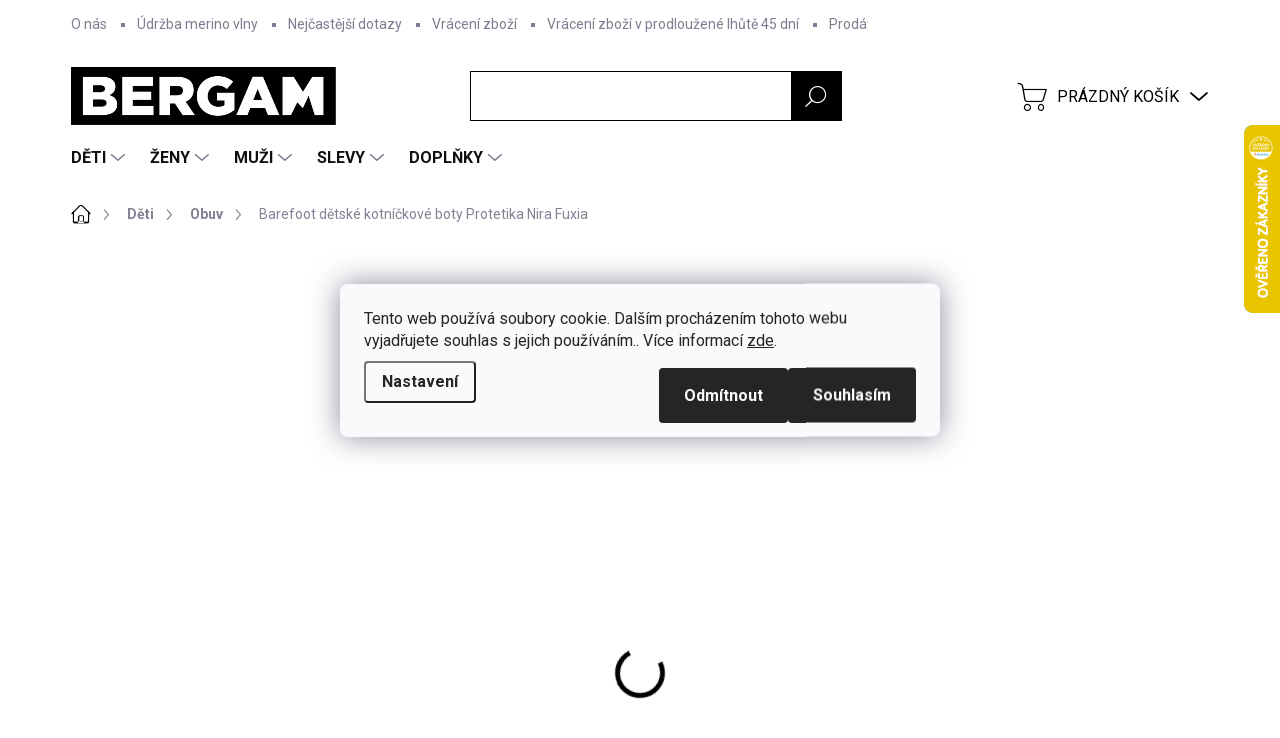

--- FILE ---
content_type: text/html; charset=utf-8
request_url: https://www.bergam.cz/barefoot-detske-kotnickove-boty-protetika-nira-fuxia/
body_size: 48395
content:
<!doctype html><html lang="cs" dir="ltr" class="header-background-light external-fonts-loaded"><head><meta charset="utf-8" /><meta name="viewport" content="width=device-width,initial-scale=1" /><title>Barefoot dětské kotníčkové boty Protetika Nira Fuxia - Bergam</title><link rel="preconnect" href="https://cdn.myshoptet.com" /><link rel="dns-prefetch" href="https://cdn.myshoptet.com" /><link rel="preload" href="https://cdn.myshoptet.com/prj/dist/master/cms/libs/jquery/jquery-1.11.3.min.js" as="script" /><script>
dataLayer = [];
dataLayer.push({'shoptet' : {
    "pageId": 1062,
    "pageType": "productDetail",
    "currency": "CZK",
    "currencyInfo": {
        "decimalSeparator": ",",
        "exchangeRate": 1,
        "priceDecimalPlaces": 0,
        "symbol": "K\u010d",
        "symbolLeft": 0,
        "thousandSeparator": " "
    },
    "language": "cs",
    "projectId": 463687,
    "product": {
        "id": 2637,
        "guid": "c44ad444-27e4-11ed-b255-bc97e1a7448e",
        "hasVariants": true,
        "codes": [
            {
                "code": 8585003452183
            },
            {
                "code": 8585003452190
            },
            {
                "code": 8585003452206
            },
            {
                "code": 8585003452213
            },
            {
                "code": 8585003452220
            },
            {
                "code": 8585003452237
            },
            {
                "code": 8585003452244
            },
            {
                "code": 8585003452251
            },
            {
                "code": 8585003452268
            },
            {
                "code": 8585003452275
            },
            {
                "code": 8585003452282
            }
        ],
        "name": "Barefoot d\u011btsk\u00e9 kotn\u00ed\u010dkov\u00e9 boty Protetika Nira Fuxia",
        "appendix": "",
        "weight": 0.29999999999999999,
        "manufacturer": "PROTETIKA",
        "manufacturerGuid": "1EF5334341496FD6B62EDA0BA3DED3EE",
        "currentCategory": "D\u011bti | Boty d\u011btsk\u00e9",
        "currentCategoryGuid": "6dfee3d1-9037-11ec-90ab-b8ca3a6a5ac4",
        "defaultCategory": "D\u011bti | Boty d\u011btsk\u00e9",
        "defaultCategoryGuid": "6dfee3d1-9037-11ec-90ab-b8ca3a6a5ac4",
        "currency": "CZK",
        "priceWithVatMin": 1080,
        "priceWithVatMax": 1188
    },
    "stocks": [
        {
            "id": "ext",
            "title": "Sklad",
            "isDeliveryPoint": 0,
            "visibleOnEshop": 1
        }
    ],
    "cartInfo": {
        "id": null,
        "freeShipping": false,
        "freeShippingFrom": null,
        "leftToFreeGift": {
            "formattedPrice": "0 K\u010d",
            "priceLeft": 0
        },
        "freeGift": false,
        "leftToFreeShipping": {
            "priceLeft": null,
            "dependOnRegion": null,
            "formattedPrice": null
        },
        "discountCoupon": [],
        "getNoBillingShippingPrice": {
            "withoutVat": 0,
            "vat": 0,
            "withVat": 0
        },
        "cartItems": [],
        "taxMode": "ORDINARY"
    },
    "cart": [],
    "customer": {
        "priceRatio": 1,
        "priceListId": 1,
        "groupId": null,
        "registered": false,
        "mainAccount": false
    }
}});
dataLayer.push({'cookie_consent' : {
    "marketing": "denied",
    "analytics": "denied"
}});
document.addEventListener('DOMContentLoaded', function() {
    shoptet.consent.onAccept(function(agreements) {
        if (agreements.length == 0) {
            return;
        }
        dataLayer.push({
            'cookie_consent' : {
                'marketing' : (agreements.includes(shoptet.config.cookiesConsentOptPersonalisation)
                    ? 'granted' : 'denied'),
                'analytics': (agreements.includes(shoptet.config.cookiesConsentOptAnalytics)
                    ? 'granted' : 'denied')
            },
            'event': 'cookie_consent'
        });
    });
});
</script>

<!-- Google Tag Manager -->
<script>(function(w,d,s,l,i){w[l]=w[l]||[];w[l].push({'gtm.start':
new Date().getTime(),event:'gtm.js'});var f=d.getElementsByTagName(s)[0],
j=d.createElement(s),dl=l!='dataLayer'?'&l='+l:'';j.async=true;j.src=
'https://www.googletagmanager.com/gtm.js?id='+i+dl;f.parentNode.insertBefore(j,f);
})(window,document,'script','dataLayer','GTM-WFTB8F4');</script>
<!-- End Google Tag Manager -->

<meta property="og:type" content="website"><meta property="og:site_name" content="bergam.cz"><meta property="og:url" content="https://www.bergam.cz/barefoot-detske-kotnickove-boty-protetika-nira-fuxia/"><meta property="og:title" content="Barefoot dětské kotníčkové boty Protetika Nira Fuxia - Bergam"><meta name="author" content="Bergam"><meta name="web_author" content="Shoptet.cz"><meta name="dcterms.rightsHolder" content="www.bergam.cz"><meta name="robots" content="index,follow"><meta property="og:image" content="https://cdn.myshoptet.com/usr/www.bergam.cz/user/shop/big/2637_barefoot-kotnickove-boty-protetika-nira-fuxia.jpg?630dc898"><meta property="og:description" content="Celoroční kotníčková vycházková dětská obuv vyrobená na Slovensku z kvalitních a certifikovaných materiálů od značky Protetika."><meta name="description" content="Celoroční kotníčková vycházková dětská obuv vyrobená na Slovensku z kvalitních a certifikovaných materiálů od značky Protetika."><meta name="google-site-verification" content="1m_-Lj9t7Ncxb7WVwQE9SN8hDMgRLs9TWrYEqFzyQAI"><meta property="product:price:amount" content="1080"><meta property="product:price:currency" content="CZK"><style>:root {--color-primary: #000000;--color-primary-h: 0;--color-primary-s: 0%;--color-primary-l: 0%;--color-primary-hover: #343434;--color-primary-hover-h: 0;--color-primary-hover-s: 0%;--color-primary-hover-l: 20%;--color-secondary: #000000;--color-secondary-h: 0;--color-secondary-s: 0%;--color-secondary-l: 0%;--color-secondary-hover: #343434;--color-secondary-hover-h: 0;--color-secondary-hover-s: 0%;--color-secondary-hover-l: 20%;--color-tertiary: #E2E2E2;--color-tertiary-h: 0;--color-tertiary-s: 0%;--color-tertiary-l: 89%;--color-tertiary-hover: #E2E2E2;--color-tertiary-hover-h: 0;--color-tertiary-hover-s: 0%;--color-tertiary-hover-l: 89%;--color-header-background: #ffffff;--template-font: "sans-serif";--template-headings-font: "sans-serif";--header-background-url: url("[data-uri]");--cookies-notice-background: #F8FAFB;--cookies-notice-color: #252525;--cookies-notice-button-hover: #27263f;--cookies-notice-link-hover: #3b3a5f;--templates-update-management-preview-mode-content: "Náhled aktualizací šablony je aktivní pro váš prohlížeč."}</style>
    <script>var shoptet = shoptet || {};</script>
    <script src="https://cdn.myshoptet.com/prj/dist/master/shop/dist/main-3g-header.js.05f199e7fd2450312de2.js"></script>
<!-- User include --><!-- service 1000(633) html code header -->
<link rel="stylesheet" href="https://cdn.myshoptet.com/usr/apollo.jakubtursky.sk/user/documents/assets/main.css?v=1769">

<noscript>
<style>
.before-carousel:before,
.before-carousel:after,
.products-block:after,
.products-block:before,
.p-detail-inner:before,
.p-detail-inner:after{
	display: none;
}

.products-block .product, .products-block .slider-group-products,
.next-to-carousel-banners .banner-wrapper,
.before-carousel .content-wrapper-in,
.p-detail-inner .p-detail-inner-header, .p-detail-inner #product-detail-form {
  opacity: 1;
}

body.type-category .content-wrapper-in,
body.type-manufacturer-detail .content-wrapper-in,
body.type-product .content-wrapper-in {
	visibility: visible!important;
}
</style>
</noscript>

<style>
@font-face {
  font-family: 'apollo';
  font-display: swap;
  src:  url('https://cdn.myshoptet.com/usr/apollo.jakubtursky.sk/user/documents/assets/iconfonts/icomoon.eot?v=107');
  src:  url('https://cdn.myshoptet.com/usr/apollo.jakubtursky.sk/user/documents/assets/iconfonts/icomoon.eot?v=107') format('embedded-opentype'),
    url('https://cdn.myshoptet.com/usr/apollo.jakubtursky.sk/user/documents/assets/iconfonts/icomoon.ttf?v=107') format('truetype'),
    url('https://cdn.myshoptet.com/usr/apollo.jakubtursky.sk/user/documents/assets/iconfonts/icomoon.woff?v=107') format('woff'),
    url('https://cdn.myshoptet.com/usr/apollo.jakubtursky.sk/user/documents/assets/iconfonts/icomoon.svg?v=107') format('svg');
  font-weight: normal;
  font-style: normal;
  font-display: block;
}
.top-navigation-bar .top-nav-button.top-nav-button-login.primary{
	display: none;
}
.basic-description>h3:first-child{
	display: none;
}
/*.header-info-banner-addon{
	background-color: black;
}*/
</style>

<style>
.not-working {
  background-color: rgba(0,0,0, 0.9);
  color: white;
  width: 100%;
  height: 100%;
  position: fixed;
  top: 0;
  left: 0;
  z-index: 9999999;
  text-align: center;
  padding: 50px;
  line-height: 1.6;
  font-size: 16px;
}
</style>

<!-- api 427(81) html code header -->
<link rel="stylesheet" href="https://cdn.myshoptet.com/usr/api2.dklab.cz/user/documents/_doplnky/instagram/463687/9/463687_9.css" type="text/css" /><style>
        :root {
            --dklab-instagram-header-color: #000000;  
            --dklab-instagram-header-background: #DDDDDD;  
            --dklab-instagram-font-weight: 700;
            --dklab-instagram-font-size: 120%;
            --dklab-instagram-logoUrl: url(https://cdn.myshoptet.com/usr/api2.dklab.cz/user/documents/_doplnky/instagram/img/logo-duha.png); 
            --dklab-instagram-logo-size-width: 25px;
            --dklab-instagram-logo-size-height: 25px;                        
            --dklab-instagram-hover-content: 0;                        
            --dklab-instagram-padding: 0px;                        
            --dklab-instagram-border-color: #888888;
            
        }
        </style>
<!-- api 473(125) html code header -->

                <style>
                    #order-billing-methods .radio-wrapper[data-guid="be553716-9b1f-11ed-90ab-b8ca3a6a5ac4"]:not(.cggooglepay), #order-billing-methods .radio-wrapper[data-guid="2fe952a5-1a1c-11ec-90ab-b8ca3a6a5ac4"]:not(.cgapplepay) {
                        display: none;
                    }
                </style>
                <script type="text/javascript">
                    document.addEventListener('DOMContentLoaded', function() {
                        if (getShoptetDataLayer('pageType') === 'billingAndShipping') {
                            
                try {
                    if (window.ApplePaySession && window.ApplePaySession.canMakePayments()) {
                        document.querySelector('#order-billing-methods .radio-wrapper[data-guid="2fe952a5-1a1c-11ec-90ab-b8ca3a6a5ac4"]').classList.add('cgapplepay');
                    }
                } catch (err) {} 
            
                            
                const cgBaseCardPaymentMethod = {
                        type: 'CARD',
                        parameters: {
                            allowedAuthMethods: ["PAN_ONLY", "CRYPTOGRAM_3DS"],
                            allowedCardNetworks: [/*"AMEX", "DISCOVER", "INTERAC", "JCB",*/ "MASTERCARD", "VISA"]
                        }
                };
                
                function cgLoadScript(src, callback)
                {
                    var s,
                        r,
                        t;
                    r = false;
                    s = document.createElement('script');
                    s.type = 'text/javascript';
                    s.src = src;
                    s.onload = s.onreadystatechange = function() {
                        if ( !r && (!this.readyState || this.readyState == 'complete') )
                        {
                            r = true;
                            callback();
                        }
                    };
                    t = document.getElementsByTagName('script')[0];
                    t.parentNode.insertBefore(s, t);
                } 
                
                function cgGetGoogleIsReadyToPayRequest() {
                    return Object.assign(
                        {},
                        {
                            apiVersion: 2,
                            apiVersionMinor: 0
                        },
                        {
                            allowedPaymentMethods: [cgBaseCardPaymentMethod]
                        }
                    );
                }

                function onCgGooglePayLoaded() {
                    let paymentsClient = new google.payments.api.PaymentsClient({environment: 'PRODUCTION'});
                    paymentsClient.isReadyToPay(cgGetGoogleIsReadyToPayRequest()).then(function(response) {
                        if (response.result) {
                            document.querySelector('#order-billing-methods .radio-wrapper[data-guid="be553716-9b1f-11ed-90ab-b8ca3a6a5ac4"]').classList.add('cggooglepay');	 	 	 	 	 
                        }
                    })
                    .catch(function(err) {});
                }
                
                cgLoadScript('https://pay.google.com/gp/p/js/pay.js', onCgGooglePayLoaded);
            
                        }
                    });
                </script> 
                
<!-- api 498(150) html code header -->
<script async src="https://scripts.luigisbox.tech/LBX-861516.js"></script><meta name="luigisbox-tracker-id" content="663530-861516,cs"/><meta name="luigisbox-tracker-id" content="663530-861518,en"/><meta name="luigisbox-tracker-id" content="663530-861648,de"/><meta name="luigisbox-tracker-id" content="663530-861588,sk"/><script type="text/javascript">const isPlpEnabled = sessionStorage.getItem('lbPlpEnabled') === 'true';if (isPlpEnabled) {const style = document.createElement("style");style.type = "text/css";style.id = "lb-plp-style";style.textContent = `body.type-category #content-wrapper,body.type-search #content-wrapper,body.type-category #content,body.type-search #content,body.type-category #content-in,body.type-search #content-in,body.type-category #main-in,body.type-search #main-in {min-height: 100vh;}body.type-category #content-wrapper > *,body.type-search #content-wrapper > *,body.type-category #content > *,body.type-search #content > *,body.type-category #content-in > *,body.type-search #content-in > *,body.type-category #main-in > *,body.type-search #main-in > * {display: none;}`;document.head.appendChild(style);}</script>
<!-- service 427(81) html code header -->
<link rel="stylesheet" href="https://cdn.myshoptet.com/usr/api2.dklab.cz/user/documents/_doplnky/instagram/font/instagramplus.css" type="text/css" />

<!-- service 619(267) html code header -->
<link href="https://cdn.myshoptet.com/usr/fvstudio.myshoptet.com/user/documents/addons/cartupsell.min.css?24.11.1" rel="stylesheet">
<!-- service 654(301) html code header -->
<!-- Prefetch Pobo Page Builder CDN  -->
<link rel="dns-prefetch" href="https://image.pobo.cz">
<link href="https://cdnjs.cloudflare.com/ajax/libs/lightgallery/2.7.2/css/lightgallery.min.css" rel="stylesheet">
<link href="https://cdnjs.cloudflare.com/ajax/libs/lightgallery/2.7.2/css/lg-thumbnail.min.css" rel="stylesheet">


<!-- © Pobo Page Builder  -->
<script>
 	  window.addEventListener("DOMContentLoaded", function () {
		  var po = document.createElement("script");
		  po.type = "text/javascript";
		  po.async = true;
		  po.dataset.url = "https://www.pobo.cz";
			po.dataset.cdn = "https://image.pobo.space";
      po.dataset.tier = "standard";
      po.fetchpriority = "high";
      po.dataset.key = btoa(window.location.host);
		  po.id = "pobo-asset-url";
      po.platform = "shoptet";
      po.synergy = false;
		  po.src = "https://image.pobo.space/assets/editor.js?v=14";

		  var s = document.getElementsByTagName("script")[0];
		  s.parentNode.insertBefore(po, s);
	  });
</script>





<!-- service 708(354) html code header -->
<link href="https://cdn.myshoptet.com/usr/302565.myshoptet.com/user/documents/assets/gifts/fv-studio-app-gifts.css?25.4.29" rel="stylesheet">
<link href="https://cdn.myshoptet.com/usr/302565.myshoptet.com/user/documents/assets/gifts/fv-studio-app-gifts.Classic.css?25.4.29" rel="stylesheet">

<style>
.ordering-process.id--9 [id~=free-gift-wrapper] ul li:hover,
.ordering-process.id--9 [class~=free-gifts-wrapper] ul li:hover,
.content-window.cart-window [class~=free-gifts-wrapper] ul li:hover {
    border-color: #000000;
}

.ordering-process.id--9 [id~=free-gift-wrapper] ul li:not(.hidden-colorbox-visible),
.ordering-process.id--9 [class~=free-gifts-wrapper] ul li.active,
.content-window.cart-window [class~=free-gifts-wrapper] ul li.active {
    border-color: #000000;
    border-width: 2px;
}

.fvstudio-delivery-info-single-gift {
border-color: #000000;
}

</style>
<!-- service 1462(1076) html code header -->
<link rel="stylesheet" href="https://cdn.myshoptet.com/usr/webotvurci.myshoptet.com/user/documents/plugin-product-interconnection/css/all.min.css?v=27"> 
<!-- service 1673(1258) html code header -->
<link 
rel="stylesheet" 
href="https://cdn.myshoptet.com/usr/dmartini.myshoptet.com/user/documents/upload/dmartini/product_rating/product_rating.min.css?90"
data-author="Dominik Martini" 
data-author-web="dmartini.cz">
<!-- project html code header -->
<link rel="stylesheet" href="/user/documents/upload/dmartini/bergam.min.css?v=19.11-20251119224209155">
<link href="/user/documents/style.css?v=39" rel="stylesheet">


<link rel="stylesheet" href="https://cdn.jsdelivr.net/npm/bootstrap-icons@1.5.0/font/bootstrap-icons.css">
<link rel="stylesheet" href="/user/documents/allstyle.css?v=111">
<link rel="apple-touch-icon" sizes="180x180" href="/user/documents/apple-touch-icon.png">
<link rel="icon" type="image/png" sizes="32x32" href="/user/documents/favicon-32x32.png">
<link rel="icon" type="image/png" sizes="16x16" href="/user/documents/favicon-16x16.png">
<link rel="manifest" href="/user/documents/site.webmanifest">
<link rel="mask-icon" href="/user/documents/safari-pinned-tab.svg" color="#000000">
<link rel="shortcut icon" href="/user/documents/favicon.ico">
<meta name="msapplication-TileColor" content="#da532c">
<meta name="msapplication-config" content="/user/documents/browserconfig.xml">

<meta name="facebook-domain-verification" content="6cxfxs1ses2awe7cd5wszs31w4fvyu" />

<meta name="theme-color" content="#ffffff">
<!-- /User include --><link rel="canonical" href="https://www.bergam.cz/barefoot-detske-kotnickove-boty-protetika-nira-fuxia/" />    <!-- Global site tag (gtag.js) - Google Analytics -->
    <script async src="https://www.googletagmanager.com/gtag/js?id=G-EFGB330TQL"></script>
    <script>
        
        window.dataLayer = window.dataLayer || [];
        function gtag(){dataLayer.push(arguments);}
        

                    console.debug('default consent data');

            gtag('consent', 'default', {"ad_storage":"denied","analytics_storage":"denied","ad_user_data":"denied","ad_personalization":"denied","wait_for_update":500});
            dataLayer.push({
                'event': 'default_consent'
            });
        
        gtag('js', new Date());

        
                gtag('config', 'G-EFGB330TQL', {"groups":"GA4","send_page_view":false,"content_group":"productDetail","currency":"CZK","page_language":"cs"});
        
                gtag('config', 'AW-304387748', {"allow_enhanced_conversions":true});
        
        
        
        
        
                    gtag('event', 'page_view', {"send_to":"GA4","page_language":"cs","content_group":"productDetail","currency":"CZK"});
        
                gtag('set', 'currency', 'CZK');

        gtag('event', 'view_item', {
            "send_to": "UA",
            "items": [
                {
                    "id": "8585003452183",
                    "name": "Barefoot d\u011btsk\u00e9 kotn\u00ed\u010dkov\u00e9 boty Protetika Nira Fuxia",
                    "category": "D\u011bti \/ Boty d\u011btsk\u00e9",
                                        "brand": "PROTETIKA",
                                                            "variant": "Velikost: 22",
                                        "price": 893
                }
            ]
        });
        
        
        
        
        
                    gtag('event', 'view_item', {"send_to":"GA4","page_language":"cs","content_group":"productDetail","value":893,"currency":"CZK","items":[{"item_id":"8585003452183","item_name":"Barefoot d\u011btsk\u00e9 kotn\u00ed\u010dkov\u00e9 boty Protetika Nira Fuxia","item_brand":"PROTETIKA","item_category":"D\u011bti","item_category2":"Boty d\u011btsk\u00e9","item_variant":"8585003452183~Velikost: 22","price":893,"quantity":1,"index":0}]});
        
        
        
        
        
        
        
        document.addEventListener('DOMContentLoaded', function() {
            if (typeof shoptet.tracking !== 'undefined') {
                for (var id in shoptet.tracking.bannersList) {
                    gtag('event', 'view_promotion', {
                        "send_to": "UA",
                        "promotions": [
                            {
                                "id": shoptet.tracking.bannersList[id].id,
                                "name": shoptet.tracking.bannersList[id].name,
                                "position": shoptet.tracking.bannersList[id].position
                            }
                        ]
                    });
                }
            }

            shoptet.consent.onAccept(function(agreements) {
                if (agreements.length !== 0) {
                    console.debug('gtag consent accept');
                    var gtagConsentPayload =  {
                        'ad_storage': agreements.includes(shoptet.config.cookiesConsentOptPersonalisation)
                            ? 'granted' : 'denied',
                        'analytics_storage': agreements.includes(shoptet.config.cookiesConsentOptAnalytics)
                            ? 'granted' : 'denied',
                                                                                                'ad_user_data': agreements.includes(shoptet.config.cookiesConsentOptPersonalisation)
                            ? 'granted' : 'denied',
                        'ad_personalization': agreements.includes(shoptet.config.cookiesConsentOptPersonalisation)
                            ? 'granted' : 'denied',
                        };
                    console.debug('update consent data', gtagConsentPayload);
                    gtag('consent', 'update', gtagConsentPayload);
                    dataLayer.push(
                        { 'event': 'update_consent' }
                    );
                }
            });
        });
    </script>
</head><body class="desktop id-1062 in-boty-detske template-11 type-product type-detail one-column-body columns-mobile-2 columns-3 blank-mode blank-mode-css ums_forms_redesign--off ums_a11y_category_page--on ums_discussion_rating_forms--off ums_flags_display_unification--on ums_a11y_login--on mobile-header-version-0">
        <div id="fb-root"></div>
        <script>
            window.fbAsyncInit = function() {
                FB.init({
                    autoLogAppEvents : true,
                    xfbml            : true,
                    version          : 'v24.0'
                });
            };
        </script>
        <script async defer crossorigin="anonymous" src="https://connect.facebook.net/cs_CZ/sdk.js#xfbml=1&version=v24.0"></script>
<!-- Google Tag Manager (noscript) -->
<noscript><iframe src="https://www.googletagmanager.com/ns.html?id=GTM-WFTB8F4"
height="0" width="0" style="display:none;visibility:hidden"></iframe></noscript>
<!-- End Google Tag Manager (noscript) -->

    <div class="siteCookies siteCookies--center siteCookies--light js-siteCookies" role="dialog" data-testid="cookiesPopup" data-nosnippet>
        <div class="siteCookies__form">
            <div class="siteCookies__content">
                <div class="siteCookies__text">
                    Tento web používá soubory cookie. Dalším procházením tohoto webu vyjadřujete souhlas s jejich používáním.. Více informací <a href="/podminky-ochrany-osobnich-udaju/" target="\" _blank="" rel="\" noreferrer="">zde</a>.
                </div>
                <p class="siteCookies__links">
                    <button class="siteCookies__link js-cookies-settings" aria-label="Nastavení cookies" data-testid="cookiesSettings">Nastavení</button>
                </p>
            </div>
            <div class="siteCookies__buttonWrap">
                                    <button class="siteCookies__button js-cookiesConsentSubmit" value="reject" aria-label="Odmítnout cookies" data-testid="buttonCookiesReject">Odmítnout</button>
                                <button class="siteCookies__button js-cookiesConsentSubmit" value="all" aria-label="Přijmout cookies" data-testid="buttonCookiesAccept">Souhlasím</button>
            </div>
        </div>
        <script>
            document.addEventListener("DOMContentLoaded", () => {
                const siteCookies = document.querySelector('.js-siteCookies');
                document.addEventListener("scroll", shoptet.common.throttle(() => {
                    const st = document.documentElement.scrollTop;
                    if (st > 1) {
                        siteCookies.classList.add('siteCookies--scrolled');
                    } else {
                        siteCookies.classList.remove('siteCookies--scrolled');
                    }
                }, 100));
            });
        </script>
    </div>
<a href="#content" class="skip-link sr-only">Přejít na obsah</a><div class="overall-wrapper"><div class="user-action"><div class="container">
    <div class="user-action-in">
                    <div id="login" class="user-action-login popup-widget login-widget" role="dialog" aria-labelledby="loginHeading">
        <div class="popup-widget-inner">
                            <h2 id="loginHeading">Přihlášení k vašemu účtu</h2><div id="customerLogin"><form action="/action/Customer/Login/" method="post" id="formLoginIncluded" class="csrf-enabled formLogin" data-testid="formLogin"><input type="hidden" name="referer" value="" /><div class="form-group"><div class="input-wrapper email js-validated-element-wrapper no-label"><input type="email" name="email" class="form-control" autofocus placeholder="E-mailová adresa (např. jan@novak.cz)" data-testid="inputEmail" autocomplete="email" required /></div></div><div class="form-group"><div class="input-wrapper password js-validated-element-wrapper no-label"><input type="password" name="password" class="form-control" placeholder="Heslo" data-testid="inputPassword" autocomplete="current-password" required /><span class="no-display">Nemůžete vyplnit toto pole</span><input type="text" name="surname" value="" class="no-display" /></div></div><div class="form-group"><div class="login-wrapper"><button type="submit" class="btn btn-secondary btn-text btn-login" data-testid="buttonSubmit">Přihlásit se</button><div class="password-helper"><a href="/registrace/" data-testid="signup" rel="nofollow">Nová registrace</a><a href="/klient/zapomenute-heslo/" rel="nofollow">Zapomenuté heslo</a></div></div></div><div class="social-login-buttons"><div class="social-login-buttons-divider"><span>nebo</span></div><div class="form-group"><a href="/action/Social/login/?provider=Seznam" class="login-btn seznam" rel="nofollow"><span class="login-seznam-icon"></span><strong>Přihlásit se přes Seznam</strong></a></div></div></form>
</div>                    </div>
    </div>

                            <div id="cart-widget" class="user-action-cart popup-widget cart-widget loader-wrapper" data-testid="popupCartWidget" role="dialog" aria-hidden="true">
    <div class="popup-widget-inner cart-widget-inner place-cart-here">
        <div class="loader-overlay">
            <div class="loader"></div>
        </div>
    </div>

    <div class="cart-widget-button">
        <a href="/kosik/" class="btn btn-conversion" id="continue-order-button" rel="nofollow" data-testid="buttonNextStep">Pokračovat do košíku</a>
    </div>
</div>
            </div>
</div>
</div><div class="top-navigation-bar" data-testid="topNavigationBar">

    <div class="container">

        <div class="top-navigation-contacts">
            <strong>Zákaznická podpora:</strong><a href="tel:+420216216931" class="project-phone" aria-label="Zavolat na +420216216931" data-testid="contactboxPhone"><span>+420 216 216 931</span></a><a href="mailto:info@bergam.cz" class="project-email" data-testid="contactboxEmail"><span>info@bergam.cz</span></a>        </div>

                            <div class="top-navigation-menu">
                <div class="top-navigation-menu-trigger"></div>
                <ul class="top-navigation-bar-menu">
                                            <li class="top-navigation-menu-item-747">
                            <a href="/o-nas/">O nás</a>
                        </li>
                                            <li class="top-navigation-menu-item-774">
                            <a href="/udrzba-merino-vlny/">Údržba merino vlny</a>
                        </li>
                                            <li class="top-navigation-menu-item-1257">
                            <a href="/nejcastejsi-dotazy/">Nejčastější dotazy</a>
                        </li>
                                            <li class="top-navigation-menu-item-765">
                            <a href="/vraceni-zbozi/">Vrácení zboží</a>
                        </li>
                                            <li class="top-navigation-menu-item-1569">
                            <a href="/vraceni-zbozi-v-prodlouzene-lhute-45-dni/">Vrácení zboží v prodloužené lhůtě 45 dní</a>
                        </li>
                                            <li class="top-navigation-menu-item--24">
                            <a href="/znacka/">Prodávané značky</a>
                        </li>
                                            <li class="top-navigation-menu-item-780">
                            <a href="/tabulka-velikosti/">Tabulka velikostí</a>
                        </li>
                                            <li class="top-navigation-menu-item-756">
                            <a href="/moznosti-dopravy-cz/">Možnosti dopravy CZ</a>
                        </li>
                                            <li class="top-navigation-menu-item-885">
                            <a href="/moznosti-dopravy-sk/">Možnosti dopravy SK</a>
                        </li>
                                            <li class="top-navigation-menu-item-786">
                            <a href="/moznosti-platby/">Možnosti platby</a>
                        </li>
                                            <li class="top-navigation-menu-item-1206">
                            <a href="/obchodni-podminky/">Obchodní podmínky</a>
                        </li>
                                            <li class="top-navigation-menu-item-1209">
                            <a href="/podminky-ochrany-osobnich-udaju/">Podmínky ochrany osobních údajů</a>
                        </li>
                                    </ul>
                <ul class="top-navigation-bar-menu-helper"></ul>
            </div>
        
        <div class="top-navigation-tools top-navigation-tools--language">
            <div class="responsive-tools">
                <a href="#" class="toggle-window" data-target="search" aria-label="Hledat" data-testid="linkSearchIcon"></a>
                                                            <a href="#" class="toggle-window" data-target="login"></a>
                                                    <a href="#" class="toggle-window" data-target="navigation" aria-label="Menu" data-testid="hamburgerMenu"></a>
            </div>
                <div class="dropdown">
        <span>Ceny v:</span>
        <button id="topNavigationDropdown" type="button" data-toggle="dropdown" aria-haspopup="true" aria-expanded="false">
            CZK
            <span class="caret"></span>
        </button>
        <ul class="dropdown-menu" aria-labelledby="topNavigationDropdown"><li><a href="/action/Currency/changeCurrency/?currencyCode=CZK" rel="nofollow">CZK</a></li><li><a href="/action/Currency/changeCurrency/?currencyCode=EUR" rel="nofollow">EUR</a></li></ul>
    </div>
            <button class="top-nav-button top-nav-button-login toggle-window" type="button" data-target="login" aria-haspopup="dialog" aria-controls="login" aria-expanded="false" data-testid="signin"><span>Přihlášení</span></button>        </div>

    </div>

</div>
<header id="header"><div class="container navigation-wrapper">
    <div class="header-top">
        <div class="site-name-wrapper">
            <div class="site-name"><a href="/" data-testid="linkWebsiteLogo"><img src="https://cdn.myshoptet.com/usr/www.bergam.cz/user/logos/logo_bergam_01-1.png" alt="Bergam" fetchpriority="low" /></a></div>        </div>
        <div class="search" itemscope itemtype="https://schema.org/WebSite">
            <meta itemprop="headline" content="Boty dětské"/><meta itemprop="url" content="https://www.bergam.cz"/><meta itemprop="text" content="Celoroční kotníčková vycházková dětská obuv vyrobená na Slovensku z kvalitních a certifikovaných materiálů od značky Protetika."/>            <form action="/action/ProductSearch/prepareString/" method="post"
    id="formSearchForm" class="search-form compact-form js-search-main"
    itemprop="potentialAction" itemscope itemtype="https://schema.org/SearchAction" data-testid="searchForm">
    <fieldset>
        <meta itemprop="target"
            content="https://www.bergam.cz/vyhledavani/?string={string}"/>
        <input type="hidden" name="language" value="cs"/>
        
            
<input
    type="search"
    name="string"
        class="query-input form-control search-input js-search-input"
    placeholder="Napište, co hledáte"
    autocomplete="off"
    required
    itemprop="query-input"
    aria-label="Vyhledávání"
    data-testid="searchInput"
>
            <button type="submit" class="btn btn-default" data-testid="searchBtn">Hledat</button>
        
    </fieldset>
</form>
        </div>
        <div class="navigation-buttons">
                
    <a href="/kosik/" class="btn btn-icon toggle-window cart-count" data-target="cart" data-hover="true" data-redirect="true" data-testid="headerCart" rel="nofollow" aria-haspopup="dialog" aria-expanded="false" aria-controls="cart-widget">
        
                <span class="sr-only">Nákupní košík</span>
        
            <span class="cart-price visible-lg-inline-block" data-testid="headerCartPrice">
                                    Prázdný košík                            </span>
        
    
            </a>
        </div>
    </div>
    <nav id="navigation" aria-label="Hlavní menu" data-collapsible="true"><div class="navigation-in menu"><ul class="menu-level-1" role="menubar" data-testid="headerMenuItems"><li class="menu-item-855 ext" role="none"><a href="/deti/" data-testid="headerMenuItem" role="menuitem" aria-haspopup="true" aria-expanded="false"><b>Děti</b><span class="submenu-arrow"></span></a><ul class="menu-level-2" aria-label="Děti" tabindex="-1" role="menu"><li class="menu-item-1824" role="none"><a href="/co-prave-frci/" class="menu-image" data-testid="headerMenuItem" tabindex="-1" aria-hidden="true"><img src="data:image/svg+xml,%3Csvg%20width%3D%22140%22%20height%3D%22100%22%20xmlns%3D%22http%3A%2F%2Fwww.w3.org%2F2000%2Fsvg%22%3E%3C%2Fsvg%3E" alt="" aria-hidden="true" width="140" height="100"  data-src="https://cdn.myshoptet.com/usr/www.bergam.cz/user/categories/thumb/p____roda_hora_fotka_prost___kol_____post_na_instagram-4.png" fetchpriority="low" /></a><div><a href="/co-prave-frci/" data-testid="headerMenuItem" role="menuitem"><span>NOVINKY</span></a>
                        </div></li><li class="menu-item-713 has-third-level" role="none"><a href="/merino-body-detske/" class="menu-image" data-testid="headerMenuItem" tabindex="-1" aria-hidden="true"><img src="data:image/svg+xml,%3Csvg%20width%3D%22140%22%20height%3D%22100%22%20xmlns%3D%22http%3A%2F%2Fwww.w3.org%2F2000%2Fsvg%22%3E%3C%2Fsvg%3E" alt="" aria-hidden="true" width="140" height="100"  data-src="https://cdn.myshoptet.com/usr/www.bergam.cz/user/categories/thumb/40-1.jpg" fetchpriority="low" /></a><div><a href="/merino-body-detske/" data-testid="headerMenuItem" role="menuitem"><span>Body</span></a>
                                                    <ul class="menu-level-3" role="menu">
                                                                    <li class="menu-item-1074" role="none">
                                        <a href="/dlouhy-rukav/" data-testid="headerMenuItem" role="menuitem">
                                            Dlouhý rukáv</a>,                                    </li>
                                                                    <li class="menu-item-1077" role="none">
                                        <a href="/kratky-rukav/" data-testid="headerMenuItem" role="menuitem">
                                            Krátký rukáv</a>                                    </li>
                                                            </ul>
                        </div></li><li class="menu-item-897 has-third-level" role="none"><a href="/bundy-a-kombinezy/" class="menu-image" data-testid="headerMenuItem" tabindex="-1" aria-hidden="true"><img src="data:image/svg+xml,%3Csvg%20width%3D%22140%22%20height%3D%22100%22%20xmlns%3D%22http%3A%2F%2Fwww.w3.org%2F2000%2Fsvg%22%3E%3C%2Fsvg%3E" alt="" aria-hidden="true" width="140" height="100"  data-src="https://cdn.myshoptet.com/usr/www.bergam.cz/user/categories/thumb/47.jpg" fetchpriority="low" /></a><div><a href="/bundy-a-kombinezy/" data-testid="headerMenuItem" role="menuitem"><span>Bundy a kombinézy</span></a>
                                                    <ul class="menu-level-3" role="menu">
                                                                    <li class="menu-item-921" role="none">
                                        <a href="/kombinezy/" data-testid="headerMenuItem" role="menuitem">
                                            Kombinézy</a>,                                    </li>
                                                                    <li class="menu-item-1455" role="none">
                                        <a href="/detske-bundy/" data-testid="headerMenuItem" role="menuitem">
                                            Dětské bundy</a>                                    </li>
                                                            </ul>
                        </div></li><li class="menu-item-960 has-third-level" role="none"><a href="/merino-capacky/" class="menu-image" data-testid="headerMenuItem" tabindex="-1" aria-hidden="true"><img src="data:image/svg+xml,%3Csvg%20width%3D%22140%22%20height%3D%22100%22%20xmlns%3D%22http%3A%2F%2Fwww.w3.org%2F2000%2Fsvg%22%3E%3C%2Fsvg%3E" alt="" aria-hidden="true" width="140" height="100"  data-src="https://cdn.myshoptet.com/usr/www.bergam.cz/user/categories/thumb/53.jpg" fetchpriority="low" /></a><div><a href="/merino-capacky/" data-testid="headerMenuItem" role="menuitem"><span>Capáčky</span></a>
                                                    <ul class="menu-level-3" role="menu">
                                                                    <li class="menu-item-1756" role="none">
                                        <a href="/merino-capacky-2/" data-testid="headerMenuItem" role="menuitem">
                                            Merino capáčky</a>,                                    </li>
                                                                    <li class="menu-item-1759" role="none">
                                        <a href="/nepromokave-capacky/" data-testid="headerMenuItem" role="menuitem">
                                            Větru a vodě odolné capáčky</a>                                    </li>
                                                            </ul>
                        </div></li><li class="menu-item-1155 has-third-level" role="none"><a href="/cepice-a-kukly-2/" class="menu-image" data-testid="headerMenuItem" tabindex="-1" aria-hidden="true"><img src="data:image/svg+xml,%3Csvg%20width%3D%22140%22%20height%3D%22100%22%20xmlns%3D%22http%3A%2F%2Fwww.w3.org%2F2000%2Fsvg%22%3E%3C%2Fsvg%3E" alt="" aria-hidden="true" width="140" height="100"  data-src="https://cdn.myshoptet.com/usr/www.bergam.cz/user/categories/thumb/48.jpg" fetchpriority="low" /></a><div><a href="/cepice-a-kukly-2/" data-testid="headerMenuItem" role="menuitem"><span>Čepice, kukly, nákrčníky</span></a>
                                                    <ul class="menu-level-3" role="menu">
                                                                    <li class="menu-item-903" role="none">
                                        <a href="/deska-kukla-merino/" data-testid="headerMenuItem" role="menuitem">
                                            Kukla</a>,                                    </li>
                                                                    <li class="menu-item-735" role="none">
                                        <a href="/detska-merino-cepice/" data-testid="headerMenuItem" role="menuitem">
                                            Čepice</a>,                                    </li>
                                                                    <li class="menu-item-1476" role="none">
                                        <a href="/detsky-nakrcnik-z-merino-vlny/" data-testid="headerMenuItem" role="menuitem">
                                            Dětský nákrčník z merino vlny</a>                                    </li>
                                                            </ul>
                        </div></li><li class="menu-item-984" role="none"><a href="/nepromokave-kalhoty/" class="menu-image" data-testid="headerMenuItem" tabindex="-1" aria-hidden="true"><img src="data:image/svg+xml,%3Csvg%20width%3D%22140%22%20height%3D%22100%22%20xmlns%3D%22http%3A%2F%2Fwww.w3.org%2F2000%2Fsvg%22%3E%3C%2Fsvg%3E" alt="" aria-hidden="true" width="140" height="100"  data-src="https://cdn.myshoptet.com/usr/www.bergam.cz/user/categories/thumb/kopie_n__vrhu_bergam_-_carousel-160.png" fetchpriority="low" /></a><div><a href="/nepromokave-kalhoty/" data-testid="headerMenuItem" role="menuitem"><span>Kalhoty</span></a>
                        </div></li><li class="menu-item-1215 has-third-level" role="none"><a href="/detske-kloboucky-s-uv-ochranou/" class="menu-image" data-testid="headerMenuItem" tabindex="-1" aria-hidden="true"><img src="data:image/svg+xml,%3Csvg%20width%3D%22140%22%20height%3D%22100%22%20xmlns%3D%22http%3A%2F%2Fwww.w3.org%2F2000%2Fsvg%22%3E%3C%2Fsvg%3E" alt="" aria-hidden="true" width="140" height="100"  data-src="https://cdn.myshoptet.com/usr/www.bergam.cz/user/categories/thumb/60.jpg" fetchpriority="low" /></a><div><a href="/detske-kloboucky-s-uv-ochranou/" data-testid="headerMenuItem" role="menuitem"><span>Kloboučky s UV ochranou</span></a>
                                                    <ul class="menu-level-3" role="menu">
                                                                    <li class="menu-item-1218" role="none">
                                        <a href="/detske-kloboucky-na-leto/" data-testid="headerMenuItem" role="menuitem">
                                            Dětské kloboučky na léto</a>,                                    </li>
                                                                    <li class="menu-item-1683" role="none">
                                        <a href="/detska-ksiltovka/" data-testid="headerMenuItem" role="menuitem">
                                            Dětská kšiltovka</a>                                    </li>
                                                            </ul>
                        </div></li><li class="menu-item-1122" role="none"><a href="/merino-kratasy-detske/" class="menu-image" data-testid="headerMenuItem" tabindex="-1" aria-hidden="true"><img src="data:image/svg+xml,%3Csvg%20width%3D%22140%22%20height%3D%22100%22%20xmlns%3D%22http%3A%2F%2Fwww.w3.org%2F2000%2Fsvg%22%3E%3C%2Fsvg%3E" alt="" aria-hidden="true" width="140" height="100"  data-src="https://cdn.myshoptet.com/usr/www.bergam.cz/user/categories/thumb/57.jpg" fetchpriority="low" /></a><div><a href="/merino-kratasy-detske/" data-testid="headerMenuItem" role="menuitem"><span>Kraťasy</span></a>
                        </div></li><li class="menu-item-792 has-third-level" role="none"><a href="/kalhoty/" class="menu-image" data-testid="headerMenuItem" tabindex="-1" aria-hidden="true"><img src="data:image/svg+xml,%3Csvg%20width%3D%22140%22%20height%3D%22100%22%20xmlns%3D%22http%3A%2F%2Fwww.w3.org%2F2000%2Fsvg%22%3E%3C%2Fsvg%3E" alt="" aria-hidden="true" width="140" height="100"  data-src="https://cdn.myshoptet.com/usr/www.bergam.cz/user/categories/thumb/50.jpg" fetchpriority="low" /></a><div><a href="/kalhoty/" data-testid="headerMenuItem" role="menuitem"><span>Legíny a tepláky</span></a>
                                                    <ul class="menu-level-3" role="menu">
                                                                    <li class="menu-item-1744" role="none">
                                        <a href="/merino-kalhoty-a-leginy/" data-testid="headerMenuItem" role="menuitem">
                                            Merino</a>,                                    </li>
                                                                    <li class="menu-item-1747" role="none">
                                        <a href="/bambusove-kalhoty-a-leginy/" data-testid="headerMenuItem" role="menuitem">
                                            Bambus</a>,                                    </li>
                                                                    <li class="menu-item-1750" role="none">
                                        <a href="/bavlnene-kalhoty-a-leginy/" data-testid="headerMenuItem" role="menuitem">
                                            Bavlna</a>,                                    </li>
                                                                    <li class="menu-item-1753" role="none">
                                        <a href="/fleece/" data-testid="headerMenuItem" role="menuitem">
                                            Fleece</a>                                    </li>
                                                            </ul>
                        </div></li><li class="menu-item-1149 has-third-level" role="none"><a href="/mikiny-a-svetry/" class="menu-image" data-testid="headerMenuItem" tabindex="-1" aria-hidden="true"><img src="data:image/svg+xml,%3Csvg%20width%3D%22140%22%20height%3D%22100%22%20xmlns%3D%22http%3A%2F%2Fwww.w3.org%2F2000%2Fsvg%22%3E%3C%2Fsvg%3E" alt="" aria-hidden="true" width="140" height="100"  data-src="https://cdn.myshoptet.com/usr/www.bergam.cz/user/categories/thumb/38-2.jpg" fetchpriority="low" /></a><div><a href="/mikiny-a-svetry/" data-testid="headerMenuItem" role="menuitem"><span>Mikiny a svetry</span></a>
                                                    <ul class="menu-level-3" role="menu">
                                                                    <li class="menu-item-1128" role="none">
                                        <a href="/svetry/" data-testid="headerMenuItem" role="menuitem">
                                            Svetry</a>,                                    </li>
                                                                    <li class="menu-item-993" role="none">
                                        <a href="/mikiny/" data-testid="headerMenuItem" role="menuitem">
                                            Mikiny</a>,                                    </li>
                                                                    <li class="menu-item-1776" role="none">
                                        <a href="/mikiny-z-merino-vlny/" data-testid="headerMenuItem" role="menuitem">
                                            Merino vlna</a>,                                    </li>
                                                                    <li class="menu-item-1779" role="none">
                                        <a href="/mikiny-z-bavlny/" data-testid="headerMenuItem" role="menuitem">
                                            Bavlna</a>,                                    </li>
                                                                    <li class="menu-item-1782" role="none">
                                        <a href="/detske-mikiny-z-polyesteru/" data-testid="headerMenuItem" role="menuitem">
                                            Polyester</a>                                    </li>
                                                            </ul>
                        </div></li><li class="menu-item-1068 has-third-level" role="none"><a href="/termo-obleceni/" class="menu-image" data-testid="headerMenuItem" tabindex="-1" aria-hidden="true"><img src="data:image/svg+xml,%3Csvg%20width%3D%22140%22%20height%3D%22100%22%20xmlns%3D%22http%3A%2F%2Fwww.w3.org%2F2000%2Fsvg%22%3E%3C%2Fsvg%3E" alt="" aria-hidden="true" width="140" height="100"  data-src="https://cdn.myshoptet.com/usr/www.bergam.cz/user/categories/thumb/46.jpg" fetchpriority="low" /></a><div><a href="/termo-obleceni/" data-testid="headerMenuItem" role="menuitem"><span>Nepromokavé, voděodolné a termo oblečení</span></a>
                                                    <ul class="menu-level-3" role="menu">
                                                                    <li class="menu-item-1994" role="none">
                                        <a href="/termo-obleceni-2/" data-testid="headerMenuItem" role="menuitem">
                                            Termo oblečení</a>,                                    </li>
                                                                    <li class="menu-item-1997" role="none">
                                        <a href="/obleceni-do-deste/" data-testid="headerMenuItem" role="menuitem">
                                            Oblečení do deště</a>                                    </li>
                                                            </ul>
                        </div></li><li class="menu-item-1062 has-third-level active" role="none"><a href="/boty-detske/" class="menu-image" data-testid="headerMenuItem" tabindex="-1" aria-hidden="true"><img src="data:image/svg+xml,%3Csvg%20width%3D%22140%22%20height%3D%22100%22%20xmlns%3D%22http%3A%2F%2Fwww.w3.org%2F2000%2Fsvg%22%3E%3C%2Fsvg%3E" alt="" aria-hidden="true" width="140" height="100"  data-src="https://cdn.myshoptet.com/usr/www.bergam.cz/user/categories/thumb/boty_d__tsk__.png" fetchpriority="low" /></a><div><a href="/boty-detske/" data-testid="headerMenuItem" role="menuitem"><span>Obuv</span></a>
                                                    <ul class="menu-level-3" role="menu">
                                                                    <li class="menu-item-1113" role="none">
                                        <a href="/boty-do-vody/" data-testid="headerMenuItem" role="menuitem">
                                            Boty do vody</a>,                                    </li>
                                                                    <li class="menu-item-1269" role="none">
                                        <a href="/holinky/" data-testid="headerMenuItem" role="menuitem">
                                            Holínky</a>,                                    </li>
                                                                    <li class="menu-item-1275" role="none">
                                        <a href="/zimni-boty-detske/" data-testid="headerMenuItem" role="menuitem">
                                            Zimní boty</a>,                                    </li>
                                                                    <li class="menu-item-1329" role="none">
                                        <a href="/celorocni-detske-boty/" data-testid="headerMenuItem" role="menuitem">
                                            Celoroční dětské boty</a>,                                    </li>
                                                                    <li class="menu-item-1332" role="none">
                                        <a href="/sandalky/" data-testid="headerMenuItem" role="menuitem">
                                            Sandálky</a>,                                    </li>
                                                                    <li class="menu-item-1440" role="none">
                                        <a href="/detske-backurky/" data-testid="headerMenuItem" role="menuitem">
                                            Capáčky a přezůvky</a>                                    </li>
                                                            </ul>
                        </div></li><li class="menu-item-725 has-third-level" role="none"><a href="/overaly/" class="menu-image" data-testid="headerMenuItem" tabindex="-1" aria-hidden="true"><img src="data:image/svg+xml,%3Csvg%20width%3D%22140%22%20height%3D%22100%22%20xmlns%3D%22http%3A%2F%2Fwww.w3.org%2F2000%2Fsvg%22%3E%3C%2Fsvg%3E" alt="" aria-hidden="true" width="140" height="100"  data-src="https://cdn.myshoptet.com/usr/www.bergam.cz/user/categories/thumb/45.jpg" fetchpriority="low" /></a><div><a href="/overaly/" data-testid="headerMenuItem" role="menuitem"><span>Overaly</span></a>
                                                    <ul class="menu-level-3" role="menu">
                                                                    <li class="menu-item-912" role="none">
                                        <a href="/zimni-overaly/" data-testid="headerMenuItem" role="menuitem">
                                            Overaly od podzimu do jara</a>,                                    </li>
                                                                    <li class="menu-item-915" role="none">
                                        <a href="/celorocni-overaly/" data-testid="headerMenuItem" role="menuitem">
                                            Celoroční overaly</a>                                    </li>
                                                            </ul>
                        </div></li><li class="menu-item-966 has-third-level" role="none"><a href="/obleceni-s-uv-filtrem/" class="menu-image" data-testid="headerMenuItem" tabindex="-1" aria-hidden="true"><img src="data:image/svg+xml,%3Csvg%20width%3D%22140%22%20height%3D%22100%22%20xmlns%3D%22http%3A%2F%2Fwww.w3.org%2F2000%2Fsvg%22%3E%3C%2Fsvg%3E" alt="" aria-hidden="true" width="140" height="100"  data-src="https://cdn.myshoptet.com/usr/www.bergam.cz/user/categories/thumb/56.jpg" fetchpriority="low" /></a><div><a href="/obleceni-s-uv-filtrem/" data-testid="headerMenuItem" role="menuitem"><span>Plavky a oblečení s UV FILTREM</span></a>
                                                    <ul class="menu-level-3" role="menu">
                                                                    <li class="menu-item-969" role="none">
                                        <a href="/overaly-s-uv-filtrem/" data-testid="headerMenuItem" role="menuitem">
                                            Overaly s UV filtrem dětské</a>,                                    </li>
                                                                    <li class="menu-item-972" role="none">
                                        <a href="/cepice-a-klobouky-s-uv-filtrem-detske/" data-testid="headerMenuItem" role="menuitem">
                                            Čepice a klobouky s UV filtrem dětské</a>,                                    </li>
                                                                    <li class="menu-item-1104" role="none">
                                        <a href="/tricka-s-uv-filtrem/" data-testid="headerMenuItem" role="menuitem">
                                            Trička s UV filtrem dětská</a>,                                    </li>
                                                                    <li class="menu-item-1107" role="none">
                                        <a href="/detske-plavky/" data-testid="headerMenuItem" role="menuitem">
                                            Dětské plavky</a>,                                    </li>
                                                                    <li class="menu-item-1116" role="none">
                                        <a href="/boty-do-vody-detske/" data-testid="headerMenuItem" role="menuitem">
                                            Boty do vody dětské</a>                                    </li>
                                                            </ul>
                        </div></li><li class="menu-item-825" role="none"><a href="/merino-ponozky-detske/" class="menu-image" data-testid="headerMenuItem" tabindex="-1" aria-hidden="true"><img src="data:image/svg+xml,%3Csvg%20width%3D%22140%22%20height%3D%22100%22%20xmlns%3D%22http%3A%2F%2Fwww.w3.org%2F2000%2Fsvg%22%3E%3C%2Fsvg%3E" alt="" aria-hidden="true" width="140" height="100"  data-src="https://cdn.myshoptet.com/usr/www.bergam.cz/user/categories/thumb/52.jpg" fetchpriority="low" /></a><div><a href="/merino-ponozky-detske/" data-testid="headerMenuItem" role="menuitem"><span>Ponožky</span></a>
                        </div></li><li class="menu-item-1674" role="none"><a href="/predcasne-narozene-deti/" class="menu-image" data-testid="headerMenuItem" tabindex="-1" aria-hidden="true"><img src="data:image/svg+xml,%3Csvg%20width%3D%22140%22%20height%3D%22100%22%20xmlns%3D%22http%3A%2F%2Fwww.w3.org%2F2000%2Fsvg%22%3E%3C%2Fsvg%3E" alt="" aria-hidden="true" width="140" height="100"  data-src="https://cdn.myshoptet.com/usr/www.bergam.cz/user/categories/thumb/62.jpg" fetchpriority="low" /></a><div><a href="/predcasne-narozene-deti/" data-testid="headerMenuItem" role="menuitem"><span>Předčasně narozené děti</span></a>
                        </div></li><li class="menu-item-744 has-third-level" role="none"><a href="/merino-puncochace-detske/" class="menu-image" data-testid="headerMenuItem" tabindex="-1" aria-hidden="true"><img src="data:image/svg+xml,%3Csvg%20width%3D%22140%22%20height%3D%22100%22%20xmlns%3D%22http%3A%2F%2Fwww.w3.org%2F2000%2Fsvg%22%3E%3C%2Fsvg%3E" alt="" aria-hidden="true" width="140" height="100"  data-src="https://cdn.myshoptet.com/usr/www.bergam.cz/user/categories/thumb/51.jpg" fetchpriority="low" /></a><div><a href="/merino-puncochace-detske/" data-testid="headerMenuItem" role="menuitem"><span>Punčocháče</span></a>
                                                    <ul class="menu-level-3" role="menu">
                                                                    <li class="menu-item-1050" role="none">
                                        <a href="/protiskluzove-puncochace/" data-testid="headerMenuItem" role="menuitem">
                                            Protiskluzové punčocháče</a>,                                    </li>
                                                                    <li class="menu-item-1053" role="none">
                                        <a href="/merino-puncochace/" data-testid="headerMenuItem" role="menuitem">
                                            Merino punčocháče</a>,                                    </li>
                                                                    <li class="menu-item-1056" role="none">
                                        <a href="/bavlnene-puncochace-detske/" data-testid="headerMenuItem" role="menuitem">
                                            Bavlněné punčocháče dětské</a>,                                    </li>
                                                                    <li class="menu-item-1563" role="none">
                                        <a href="/bambusove-puncochace-detske/" data-testid="headerMenuItem" role="menuitem">
                                            Bambusové punčocháče dětské</a>                                    </li>
                                                            </ul>
                        </div></li><li class="menu-item-1182 has-third-level" role="none"><a href="/merino-pyzamo-detske/" class="menu-image" data-testid="headerMenuItem" tabindex="-1" aria-hidden="true"><img src="data:image/svg+xml,%3Csvg%20width%3D%22140%22%20height%3D%22100%22%20xmlns%3D%22http%3A%2F%2Fwww.w3.org%2F2000%2Fsvg%22%3E%3C%2Fsvg%3E" alt="" aria-hidden="true" width="140" height="100"  data-src="https://cdn.myshoptet.com/usr/www.bergam.cz/user/categories/thumb/42-1.jpg" fetchpriority="low" /></a><div><a href="/merino-pyzamo-detske/" data-testid="headerMenuItem" role="menuitem"><span>Pyžama</span></a>
                                                    <ul class="menu-level-3" role="menu">
                                                                    <li class="menu-item-1185" role="none">
                                        <a href="/male-deti/" data-testid="headerMenuItem" role="menuitem">
                                            Malé děti</a>,                                    </li>
                                                                    <li class="menu-item-1188" role="none">
                                        <a href="/vetsi-deti/" data-testid="headerMenuItem" role="menuitem">
                                            Větší děti</a>,                                    </li>
                                                                    <li class="menu-item-1593" role="none">
                                        <a href="/bambusove-pyzamo/" data-testid="headerMenuItem" role="menuitem">
                                            Bambusové pyžamo dětské</a>,                                    </li>
                                                                    <li class="menu-item-1599" role="none">
                                        <a href="/merino-pyzamo-detske-2/" data-testid="headerMenuItem" role="menuitem">
                                            Merino pyžamo dětské</a>                                    </li>
                                                            </ul>
                        </div></li><li class="menu-item-819 has-third-level" role="none"><a href="/detske-rukavice/" class="menu-image" data-testid="headerMenuItem" tabindex="-1" aria-hidden="true"><img src="data:image/svg+xml,%3Csvg%20width%3D%22140%22%20height%3D%22100%22%20xmlns%3D%22http%3A%2F%2Fwww.w3.org%2F2000%2Fsvg%22%3E%3C%2Fsvg%3E" alt="" aria-hidden="true" width="140" height="100"  data-src="https://cdn.myshoptet.com/usr/www.bergam.cz/user/categories/thumb/49.jpg" fetchpriority="low" /></a><div><a href="/detske-rukavice/" data-testid="headerMenuItem" role="menuitem"><span>Rukavice</span></a>
                                                    <ul class="menu-level-3" role="menu">
                                                                    <li class="menu-item-1818" role="none">
                                        <a href="/merino-rukavice/" data-testid="headerMenuItem" role="menuitem">
                                            Tenké rukavice a merino</a>,                                    </li>
                                                                    <li class="menu-item-1821" role="none">
                                        <a href="/nepromokave-rukavice/" data-testid="headerMenuItem" role="menuitem">
                                            Nepromokavé rukavice</a>                                    </li>
                                                            </ul>
                        </div></li><li class="menu-item-1605 has-third-level" role="none"><a href="/spaci-pytel-merino-detsky/" class="menu-image" data-testid="headerMenuItem" tabindex="-1" aria-hidden="true"><img src="data:image/svg+xml,%3Csvg%20width%3D%22140%22%20height%3D%22100%22%20xmlns%3D%22http%3A%2F%2Fwww.w3.org%2F2000%2Fsvg%22%3E%3C%2Fsvg%3E" alt="" aria-hidden="true" width="140" height="100"  data-src="https://cdn.myshoptet.com/usr/www.bergam.cz/user/categories/thumb/43.jpg" fetchpriority="low" /></a><div><a href="/spaci-pytel-merino-detsky/" data-testid="headerMenuItem" role="menuitem"><span>Spací pytel</span></a>
                                                    <ul class="menu-level-3" role="menu">
                                                                    <li class="menu-item-1644" role="none">
                                        <a href="/spaci-pytel-merino-detsky-2/" data-testid="headerMenuItem" role="menuitem">
                                            Spací pytel merino dětský</a>,                                    </li>
                                                                    <li class="menu-item-1647" role="none">
                                        <a href="/spaci-pytel-detsky-z-bambusu/" data-testid="headerMenuItem" role="menuitem">
                                            Spací pytel dětský z bambusu</a>                                    </li>
                                                            </ul>
                        </div></li><li class="menu-item-1677" role="none"><a href="/detske-slunecni-bryle/" class="menu-image" data-testid="headerMenuItem" tabindex="-1" aria-hidden="true"><img src="data:image/svg+xml,%3Csvg%20width%3D%22140%22%20height%3D%22100%22%20xmlns%3D%22http%3A%2F%2Fwww.w3.org%2F2000%2Fsvg%22%3E%3C%2Fsvg%3E" alt="" aria-hidden="true" width="140" height="100"  data-src="https://cdn.myshoptet.com/usr/www.bergam.cz/user/categories/thumb/55.jpg" fetchpriority="low" /></a><div><a href="/detske-slunecni-bryle/" data-testid="headerMenuItem" role="menuitem"><span>Sluneční brýle</span></a>
                        </div></li><li class="menu-item-909" role="none"><a href="/soupravy-z-merino-vlny/" class="menu-image" data-testid="headerMenuItem" tabindex="-1" aria-hidden="true"><img src="data:image/svg+xml,%3Csvg%20width%3D%22140%22%20height%3D%22100%22%20xmlns%3D%22http%3A%2F%2Fwww.w3.org%2F2000%2Fsvg%22%3E%3C%2Fsvg%3E" alt="" aria-hidden="true" width="140" height="100"  data-src="https://cdn.myshoptet.com/usr/www.bergam.cz/user/categories/thumb/44.jpg" fetchpriority="low" /></a><div><a href="/soupravy-z-merino-vlny/" data-testid="headerMenuItem" role="menuitem"><span>Soupravy</span></a>
                        </div></li><li class="menu-item-1143" role="none"><a href="/spodni-pradlo-3/" class="menu-image" data-testid="headerMenuItem" tabindex="-1" aria-hidden="true"><img src="data:image/svg+xml,%3Csvg%20width%3D%22140%22%20height%3D%22100%22%20xmlns%3D%22http%3A%2F%2Fwww.w3.org%2F2000%2Fsvg%22%3E%3C%2Fsvg%3E" alt="" aria-hidden="true" width="140" height="100"  data-src="https://cdn.myshoptet.com/usr/www.bergam.cz/user/categories/thumb/58.jpg" fetchpriority="low" /></a><div><a href="/spodni-pradlo-3/" data-testid="headerMenuItem" role="menuitem"><span>Spodní prádlo</span></a>
                        </div></li><li class="menu-item-1705" role="none"><a href="/saty-detske/" class="menu-image" data-testid="headerMenuItem" tabindex="-1" aria-hidden="true"><img src="data:image/svg+xml,%3Csvg%20width%3D%22140%22%20height%3D%22100%22%20xmlns%3D%22http%3A%2F%2Fwww.w3.org%2F2000%2Fsvg%22%3E%3C%2Fsvg%3E" alt="" aria-hidden="true" width="140" height="100"  data-src="https://cdn.myshoptet.com/usr/www.bergam.cz/user/categories/thumb/59.jpg" fetchpriority="low" /></a><div><a href="/saty-detske/" data-testid="headerMenuItem" role="menuitem"><span>Šaty</span></a>
                        </div></li><li class="menu-item-831 has-third-level" role="none"><a href="/merino-triko-detske/" class="menu-image" data-testid="headerMenuItem" tabindex="-1" aria-hidden="true"><img src="data:image/svg+xml,%3Csvg%20width%3D%22140%22%20height%3D%22100%22%20xmlns%3D%22http%3A%2F%2Fwww.w3.org%2F2000%2Fsvg%22%3E%3C%2Fsvg%3E" alt="" aria-hidden="true" width="140" height="100"  data-src="https://cdn.myshoptet.com/usr/www.bergam.cz/user/categories/thumb/41.jpg" fetchpriority="low" /></a><div><a href="/merino-triko-detske/" data-testid="headerMenuItem" role="menuitem"><span>Trička</span></a>
                                                    <ul class="menu-level-3" role="menu">
                                                                    <li class="menu-item-1086" role="none">
                                        <a href="/merino-triko-detske-kratky-rukav/" data-testid="headerMenuItem" role="menuitem">
                                            Krátký rukáv</a>,                                    </li>
                                                                    <li class="menu-item-1089" role="none">
                                        <a href="/merino-triko-detske-dlouhy-rukav/" data-testid="headerMenuItem" role="menuitem">
                                            Dlouhý rukáv</a>,                                    </li>
                                                                    <li class="menu-item-1092" role="none">
                                        <a href="/tilka/" data-testid="headerMenuItem" role="menuitem">
                                            Tílka</a>                                    </li>
                                                            </ul>
                        </div></li><li class="menu-item-1717" role="none"><a href="/detsky-zupan/" class="menu-image" data-testid="headerMenuItem" tabindex="-1" aria-hidden="true"><img src="data:image/svg+xml,%3Csvg%20width%3D%22140%22%20height%3D%22100%22%20xmlns%3D%22http%3A%2F%2Fwww.w3.org%2F2000%2Fsvg%22%3E%3C%2Fsvg%3E" alt="" aria-hidden="true" width="140" height="100"  data-src="https://cdn.myshoptet.com/usr/www.bergam.cz/user/categories/thumb/61.jpg" fetchpriority="low" /></a><div><a href="/detsky-zupan/" data-testid="headerMenuItem" role="menuitem"><span>Župan</span></a>
                        </div></li></ul></li>
<li class="menu-item-674 ext" role="none"><a href="/zeny/" data-testid="headerMenuItem" role="menuitem" aria-haspopup="true" aria-expanded="false"><b>Ženy</b><span class="submenu-arrow"></span></a><ul class="menu-level-2" aria-label="Ženy" tabindex="-1" role="menu"><li class="menu-item-1281" role="none"><a href="/damsky-kabat/" class="menu-image" data-testid="headerMenuItem" tabindex="-1" aria-hidden="true"><img src="data:image/svg+xml,%3Csvg%20width%3D%22140%22%20height%3D%22100%22%20xmlns%3D%22http%3A%2F%2Fwww.w3.org%2F2000%2Fsvg%22%3E%3C%2Fsvg%3E" alt="" aria-hidden="true" width="140" height="100"  data-src="https://cdn.myshoptet.com/usr/www.bergam.cz/user/categories/thumb/72.jpg" fetchpriority="low" /></a><div><a href="/damsky-kabat/" data-testid="headerMenuItem" role="menuitem"><span>Bundy, mikiny a kabáty</span></a>
                        </div></li><li class="menu-item-804" role="none"><a href="/merino-cepice-damska/" class="menu-image" data-testid="headerMenuItem" tabindex="-1" aria-hidden="true"><img src="data:image/svg+xml,%3Csvg%20width%3D%22140%22%20height%3D%22100%22%20xmlns%3D%22http%3A%2F%2Fwww.w3.org%2F2000%2Fsvg%22%3E%3C%2Fsvg%3E" alt="" aria-hidden="true" width="140" height="100"  data-src="https://cdn.myshoptet.com/usr/www.bergam.cz/user/categories/thumb/69.jpg" fetchpriority="low" /></a><div><a href="/merino-cepice-damska/" data-testid="headerMenuItem" role="menuitem"><span>Čepice</span></a>
                        </div></li><li class="menu-item-1305" role="none"><a href="/damske-funkcni-sety/" class="menu-image" data-testid="headerMenuItem" tabindex="-1" aria-hidden="true"><img src="data:image/svg+xml,%3Csvg%20width%3D%22140%22%20height%3D%22100%22%20xmlns%3D%22http%3A%2F%2Fwww.w3.org%2F2000%2Fsvg%22%3E%3C%2Fsvg%3E" alt="" aria-hidden="true" width="140" height="100"  data-src="https://cdn.myshoptet.com/usr/www.bergam.cz/user/categories/thumb/44-1.jpg" fetchpriority="low" /></a><div><a href="/damske-funkcni-sety/" data-testid="headerMenuItem" role="menuitem"><span>Dámské funkční sety</span></a>
                        </div></li><li class="menu-item-1506" role="none"><a href="/damska-obuv/" class="menu-image" data-testid="headerMenuItem" tabindex="-1" aria-hidden="true"><img src="data:image/svg+xml,%3Csvg%20width%3D%22140%22%20height%3D%22100%22%20xmlns%3D%22http%3A%2F%2Fwww.w3.org%2F2000%2Fsvg%22%3E%3C%2Fsvg%3E" alt="" aria-hidden="true" width="140" height="100"  data-src="https://cdn.myshoptet.com/usr/www.bergam.cz/user/categories/thumb/d__msk___obuv.png" fetchpriority="low" /></a><div><a href="/damska-obuv/" data-testid="headerMenuItem" role="menuitem"><span>Dámská obuv</span></a>
                        </div></li><li class="menu-item-801" role="none"><a href="/merino-triko-damske/" class="menu-image" data-testid="headerMenuItem" tabindex="-1" aria-hidden="true"><img src="data:image/svg+xml,%3Csvg%20width%3D%22140%22%20height%3D%22100%22%20xmlns%3D%22http%3A%2F%2Fwww.w3.org%2F2000%2Fsvg%22%3E%3C%2Fsvg%3E" alt="" aria-hidden="true" width="140" height="100"  data-src="https://cdn.myshoptet.com/usr/www.bergam.cz/user/categories/thumb/63.jpg" fetchpriority="low" /></a><div><a href="/merino-triko-damske/" data-testid="headerMenuItem" role="menuitem"><span>Trička, tílka a svetry</span></a>
                        </div></li><li class="menu-item-1446 has-third-level" role="none"><a href="/kojici-merino-triko/" class="menu-image" data-testid="headerMenuItem" tabindex="-1" aria-hidden="true"><img src="data:image/svg+xml,%3Csvg%20width%3D%22140%22%20height%3D%22100%22%20xmlns%3D%22http%3A%2F%2Fwww.w3.org%2F2000%2Fsvg%22%3E%3C%2Fsvg%3E" alt="" aria-hidden="true" width="140" height="100"  data-src="https://cdn.myshoptet.com/usr/www.bergam.cz/user/categories/thumb/73.jpg" fetchpriority="low" /></a><div><a href="/kojici-merino-triko/" data-testid="headerMenuItem" role="menuitem"><span>Kojicí oblečení</span></a>
                                                    <ul class="menu-level-3" role="menu">
                                                                    <li class="menu-item-1979" role="none">
                                        <a href="/kojici-triko/" data-testid="headerMenuItem" role="menuitem">
                                            Triko</a>,                                    </li>
                                                                    <li class="menu-item-1988" role="none">
                                        <a href="/kojici-saty/" data-testid="headerMenuItem" role="menuitem">
                                            Šaty</a>,                                    </li>
                                                                    <li class="menu-item-1982" role="none">
                                        <a href="/kojici-podprsenky/" data-testid="headerMenuItem" role="menuitem">
                                            Podprsenky</a>,                                    </li>
                                                                    <li class="menu-item-1985" role="none">
                                        <a href="/vlozky-do-podprsenky/" data-testid="headerMenuItem" role="menuitem">
                                            Vložky do podprsenky</a>,                                    </li>
                                                                    <li class="menu-item-1991" role="none">
                                        <a href="/leginy-a-puncochy/" data-testid="headerMenuItem" role="menuitem">
                                            Legíny a punčochy</a>                                    </li>
                                                            </ul>
                        </div></li><li class="menu-item-879" role="none"><a href="/merino-leginy-damske/" class="menu-image" data-testid="headerMenuItem" tabindex="-1" aria-hidden="true"><img src="data:image/svg+xml,%3Csvg%20width%3D%22140%22%20height%3D%22100%22%20xmlns%3D%22http%3A%2F%2Fwww.w3.org%2F2000%2Fsvg%22%3E%3C%2Fsvg%3E" alt="" aria-hidden="true" width="140" height="100"  data-src="https://cdn.myshoptet.com/usr/www.bergam.cz/user/categories/thumb/65.jpg" fetchpriority="low" /></a><div><a href="/merino-leginy-damske/" data-testid="headerMenuItem" role="menuitem"><span>Legíny</span></a>
                        </div></li><li class="menu-item-927" role="none"><a href="/merino-ponozky-damske/" class="menu-image" data-testid="headerMenuItem" tabindex="-1" aria-hidden="true"><img src="data:image/svg+xml,%3Csvg%20width%3D%22140%22%20height%3D%22100%22%20xmlns%3D%22http%3A%2F%2Fwww.w3.org%2F2000%2Fsvg%22%3E%3C%2Fsvg%3E" alt="" aria-hidden="true" width="140" height="100"  data-src="https://cdn.myshoptet.com/usr/www.bergam.cz/user/categories/thumb/66.jpg" fetchpriority="low" /></a><div><a href="/merino-ponozky-damske/" data-testid="headerMenuItem" role="menuitem"><span>Ponožky</span></a>
                        </div></li><li class="menu-item-936" role="none"><a href="/merino-puncochy-damske/" class="menu-image" data-testid="headerMenuItem" tabindex="-1" aria-hidden="true"><img src="data:image/svg+xml,%3Csvg%20width%3D%22140%22%20height%3D%22100%22%20xmlns%3D%22http%3A%2F%2Fwww.w3.org%2F2000%2Fsvg%22%3E%3C%2Fsvg%3E" alt="" aria-hidden="true" width="140" height="100"  data-src="https://cdn.myshoptet.com/usr/www.bergam.cz/user/categories/thumb/68.jpg" fetchpriority="low" /></a><div><a href="/merino-puncochy-damske/" data-testid="headerMenuItem" role="menuitem"><span>Punčocháče</span></a>
                        </div></li><li class="menu-item-942" role="none"><a href="/rukavice/" class="menu-image" data-testid="headerMenuItem" tabindex="-1" aria-hidden="true"><img src="data:image/svg+xml,%3Csvg%20width%3D%22140%22%20height%3D%22100%22%20xmlns%3D%22http%3A%2F%2Fwww.w3.org%2F2000%2Fsvg%22%3E%3C%2Fsvg%3E" alt="" aria-hidden="true" width="140" height="100"  data-src="https://cdn.myshoptet.com/usr/www.bergam.cz/user/categories/thumb/70.jpg" fetchpriority="low" /></a><div><a href="/rukavice/" data-testid="headerMenuItem" role="menuitem"><span>Rukavice</span></a>
                        </div></li><li class="menu-item-1140" role="none"><a href="/spodni-pradlo-2/" class="menu-image" data-testid="headerMenuItem" tabindex="-1" aria-hidden="true"><img src="data:image/svg+xml,%3Csvg%20width%3D%22140%22%20height%3D%22100%22%20xmlns%3D%22http%3A%2F%2Fwww.w3.org%2F2000%2Fsvg%22%3E%3C%2Fsvg%3E" alt="" aria-hidden="true" width="140" height="100"  data-src="https://cdn.myshoptet.com/usr/www.bergam.cz/user/categories/thumb/67.jpg" fetchpriority="low" /></a><div><a href="/spodni-pradlo-2/" data-testid="headerMenuItem" role="menuitem"><span>Spodní prádlo</span></a>
                        </div></li></ul></li>
<li class="menu-item-683 ext" role="none"><a href="/muzi/" data-testid="headerMenuItem" role="menuitem" aria-haspopup="true" aria-expanded="false"><b>Muži</b><span class="submenu-arrow"></span></a><ul class="menu-level-2" aria-label="Muži" tabindex="-1" role="menu"><li class="menu-item-861 has-third-level" role="none"><a href="/merino-triko-panske/" class="menu-image" data-testid="headerMenuItem" tabindex="-1" aria-hidden="true"><img src="data:image/svg+xml,%3Csvg%20width%3D%22140%22%20height%3D%22100%22%20xmlns%3D%22http%3A%2F%2Fwww.w3.org%2F2000%2Fsvg%22%3E%3C%2Fsvg%3E" alt="" aria-hidden="true" width="140" height="100"  data-src="https://cdn.myshoptet.com/usr/www.bergam.cz/user/categories/thumb/41-1.jpg" fetchpriority="low" /></a><div><a href="/merino-triko-panske/" data-testid="headerMenuItem" role="menuitem"><span>Trička</span></a>
                                                    <ul class="menu-level-3" role="menu">
                                                                    <li class="menu-item-1320" role="none">
                                        <a href="/merino-triko-panske-2/" data-testid="headerMenuItem" role="menuitem">
                                            Merino vlna</a>                                    </li>
                                                            </ul>
                        </div></li><li class="menu-item-870" role="none"><a href="/leginy/" class="menu-image" data-testid="headerMenuItem" tabindex="-1" aria-hidden="true"><img src="data:image/svg+xml,%3Csvg%20width%3D%22140%22%20height%3D%22100%22%20xmlns%3D%22http%3A%2F%2Fwww.w3.org%2F2000%2Fsvg%22%3E%3C%2Fsvg%3E" alt="" aria-hidden="true" width="140" height="100"  data-src="https://cdn.myshoptet.com/usr/www.bergam.cz/user/categories/thumb/65-1.jpg" fetchpriority="low" /></a><div><a href="/leginy/" data-testid="headerMenuItem" role="menuitem"><span>Legíny</span></a>
                        </div></li><li class="menu-item-930 has-third-level" role="none"><a href="/merino-ponozky-panske/" class="menu-image" data-testid="headerMenuItem" tabindex="-1" aria-hidden="true"><img src="data:image/svg+xml,%3Csvg%20width%3D%22140%22%20height%3D%22100%22%20xmlns%3D%22http%3A%2F%2Fwww.w3.org%2F2000%2Fsvg%22%3E%3C%2Fsvg%3E" alt="" aria-hidden="true" width="140" height="100"  data-src="https://cdn.myshoptet.com/usr/www.bergam.cz/user/categories/thumb/52-1.jpg" fetchpriority="low" /></a><div><a href="/merino-ponozky-panske/" data-testid="headerMenuItem" role="menuitem"><span>Ponožky</span></a>
                                                    <ul class="menu-level-3" role="menu">
                                                                    <li class="menu-item-1335" role="none">
                                        <a href="/merino-ponozky-panske-2/" data-testid="headerMenuItem" role="menuitem">
                                            Merino vlna</a>,                                    </li>
                                                                    <li class="menu-item-1338" role="none">
                                        <a href="/panske-ponozky-bavlna/" data-testid="headerMenuItem" role="menuitem">
                                            Bavlna</a>,                                    </li>
                                                                    <li class="menu-item-1829" role="none">
                                        <a href="/panske-ponozky-bambus/" data-testid="headerMenuItem" role="menuitem">
                                            Bambus</a>                                    </li>
                                                            </ul>
                        </div></li><li class="menu-item-864 has-third-level" role="none"><a href="/spodni-pradlo/" class="menu-image" data-testid="headerMenuItem" tabindex="-1" aria-hidden="true"><img src="data:image/svg+xml,%3Csvg%20width%3D%22140%22%20height%3D%22100%22%20xmlns%3D%22http%3A%2F%2Fwww.w3.org%2F2000%2Fsvg%22%3E%3C%2Fsvg%3E" alt="" aria-hidden="true" width="140" height="100"  data-src="https://cdn.myshoptet.com/usr/www.bergam.cz/user/categories/thumb/kopie_n__vrhu___ablona_trefit_profit_facebook_reklama_1080x1080-9.jpg" fetchpriority="low" /></a><div><a href="/spodni-pradlo/" data-testid="headerMenuItem" role="menuitem"><span>Spodní prádlo</span></a>
                                                    <ul class="menu-level-3" role="menu">
                                                                    <li class="menu-item-1311" role="none">
                                        <a href="/panske-spodni-pradlo-z-merino-vlny/" data-testid="headerMenuItem" role="menuitem">
                                            Merino vlna</a>,                                    </li>
                                                                    <li class="menu-item-1314" role="none">
                                        <a href="/panske-spodni-pradlo-z-bavlny/" data-testid="headerMenuItem" role="menuitem">
                                            Bavlna</a>                                    </li>
                                                            </ul>
                        </div></li><li class="menu-item-891" role="none"><a href="/cepice/" class="menu-image" data-testid="headerMenuItem" tabindex="-1" aria-hidden="true"><img src="data:image/svg+xml,%3Csvg%20width%3D%22140%22%20height%3D%22100%22%20xmlns%3D%22http%3A%2F%2Fwww.w3.org%2F2000%2Fsvg%22%3E%3C%2Fsvg%3E" alt="" aria-hidden="true" width="140" height="100"  data-src="https://cdn.myshoptet.com/usr/www.bergam.cz/user/categories/thumb/48-1.jpg" fetchpriority="low" /></a><div><a href="/cepice/" data-testid="headerMenuItem" role="menuitem"><span>Čepice</span></a>
                        </div></li><li class="menu-item-948" role="none"><a href="/rukavice-3/" class="menu-image" data-testid="headerMenuItem" tabindex="-1" aria-hidden="true"><img src="data:image/svg+xml,%3Csvg%20width%3D%22140%22%20height%3D%22100%22%20xmlns%3D%22http%3A%2F%2Fwww.w3.org%2F2000%2Fsvg%22%3E%3C%2Fsvg%3E" alt="" aria-hidden="true" width="140" height="100"  data-src="https://cdn.myshoptet.com/usr/www.bergam.cz/user/categories/thumb/70-1.jpg" fetchpriority="low" /></a><div><a href="/rukavice-3/" data-testid="headerMenuItem" role="menuitem"><span>Rukavice</span></a>
                        </div></li><li class="menu-item-1668" role="none"><a href="/obuv/" class="menu-image" data-testid="headerMenuItem" tabindex="-1" aria-hidden="true"><img src="data:image/svg+xml,%3Csvg%20width%3D%22140%22%20height%3D%22100%22%20xmlns%3D%22http%3A%2F%2Fwww.w3.org%2F2000%2Fsvg%22%3E%3C%2Fsvg%3E" alt="" aria-hidden="true" width="140" height="100"  data-src="https://cdn.myshoptet.com/usr/www.bergam.cz/user/categories/thumb/boty.png" fetchpriority="low" /></a><div><a href="/obuv/" data-testid="headerMenuItem" role="menuitem"><span>Obuv</span></a>
                        </div></li></ul></li>
<li class="menu-item-1545 ext" role="none"><a href="/slevy/" data-testid="headerMenuItem" role="menuitem" aria-haspopup="true" aria-expanded="false"><b>Slevy</b><span class="submenu-arrow"></span></a><ul class="menu-level-2" aria-label="Slevy" tabindex="-1" role="menu"><li class="menu-item-1808" role="none"><a href="/akce/" class="menu-image" data-testid="headerMenuItem" tabindex="-1" aria-hidden="true"><img src="data:image/svg+xml,%3Csvg%20width%3D%22140%22%20height%3D%22100%22%20xmlns%3D%22http%3A%2F%2Fwww.w3.org%2F2000%2Fsvg%22%3E%3C%2Fsvg%3E" alt="" aria-hidden="true" width="140" height="100"  data-src="https://cdn.myshoptet.com/usr/www.bergam.cz/user/categories/thumb/op__t_skladem_-4.png" fetchpriority="low" /></a><div><a href="/akce/" data-testid="headerMenuItem" role="menuitem"><span>AKCE</span></a>
                        </div></li><li class="menu-item-1548 has-third-level" role="none"><a href="/deti-4/" class="menu-image" data-testid="headerMenuItem" tabindex="-1" aria-hidden="true"><img src="data:image/svg+xml,%3Csvg%20width%3D%22140%22%20height%3D%22100%22%20xmlns%3D%22http%3A%2F%2Fwww.w3.org%2F2000%2Fsvg%22%3E%3C%2Fsvg%3E" alt="" aria-hidden="true" width="140" height="100"  data-src="https://cdn.myshoptet.com/usr/www.bergam.cz/user/categories/thumb/d__ti.png" fetchpriority="low" /></a><div><a href="/deti-4/" data-testid="headerMenuItem" role="menuitem"><span>Děti</span></a>
                                                    <ul class="menu-level-3" role="menu">
                                                                    <li class="menu-item-1708" role="none">
                                        <a href="/plavky-a-uv-obleceni/" data-testid="headerMenuItem" role="menuitem">
                                            Plavky a oblečení k vodě</a>,                                    </li>
                                                                    <li class="menu-item-1626" role="none">
                                        <a href="/obleceniceni/" data-testid="headerMenuItem" role="menuitem">
                                            1. vrstva - trika, body, legíny</a>,                                    </li>
                                                                    <li class="menu-item-1629" role="none">
                                        <a href="/2--vrstva/" data-testid="headerMenuItem" role="menuitem">
                                            2. vrstva - mikiny, svetry, tepláky a overaly</a>,                                    </li>
                                                                    <li class="menu-item-1632" role="none">
                                        <a href="/3--vrstva/" data-testid="headerMenuItem" role="menuitem">
                                            3. vrstva - bundy, kombinézy a soupravy do deště</a>,                                    </li>
                                                                    <li class="menu-item-1617" role="none">
                                        <a href="/ponozky-a-puncochace/" data-testid="headerMenuItem" role="menuitem">
                                            Ponožky a punčochy</a>,                                    </li>
                                                                    <li class="menu-item-1620" role="none">
                                        <a href="/cepice-a-kukly/" data-testid="headerMenuItem" role="menuitem">
                                            Čepice, kukly, rukavice a nákrčník</a>,                                    </li>
                                                                    <li class="menu-item-1614" role="none">
                                        <a href="/boty-2/" data-testid="headerMenuItem" role="menuitem">
                                            Boty</a>,                                    </li>
                                                                    <li class="menu-item-1638" role="none">
                                        <a href="/deky-a-spacaky/" data-testid="headerMenuItem" role="menuitem">
                                            Deky a spacáky</a>                                    </li>
                                                            </ul>
                        </div></li><li class="menu-item-1551" role="none"><a href="/dospeli/" class="menu-image" data-testid="headerMenuItem" tabindex="-1" aria-hidden="true"><img src="data:image/svg+xml,%3Csvg%20width%3D%22140%22%20height%3D%22100%22%20xmlns%3D%22http%3A%2F%2Fwww.w3.org%2F2000%2Fsvg%22%3E%3C%2Fsvg%3E" alt="" aria-hidden="true" width="140" height="100"  data-src="https://cdn.myshoptet.com/usr/www.bergam.cz/user/categories/thumb/dosp__l__.png" fetchpriority="low" /></a><div><a href="/dospeli/" data-testid="headerMenuItem" role="menuitem"><span>Dospělí</span></a>
                        </div></li></ul></li>
<li class="menu-item-2117 ext" role="none"><a href="/doplnky/" data-testid="headerMenuItem" role="menuitem" aria-haspopup="true" aria-expanded="false"><b>Doplňky</b><span class="submenu-arrow"></span></a><ul class="menu-level-2" aria-label="Doplňky" tabindex="-1" role="menu"><li class="menu-item-1702" role="none"><a href="/detske-batuzky/" class="menu-image" data-testid="headerMenuItem" tabindex="-1" aria-hidden="true"><img src="data:image/svg+xml,%3Csvg%20width%3D%22140%22%20height%3D%22100%22%20xmlns%3D%22http%3A%2F%2Fwww.w3.org%2F2000%2Fsvg%22%3E%3C%2Fsvg%3E" alt="" aria-hidden="true" width="140" height="100"  data-src="https://cdn.myshoptet.com/usr/www.bergam.cz/user/categories/thumb/batoh.png" fetchpriority="low" /></a><div><a href="/detske-batuzky/" data-testid="headerMenuItem" role="menuitem"><span>Batohy</span></a>
                        </div></li><li class="menu-item-1224 has-third-level" role="none"><a href="/deky-a-povleceni/" class="menu-image" data-testid="headerMenuItem" tabindex="-1" aria-hidden="true"><img src="data:image/svg+xml,%3Csvg%20width%3D%22140%22%20height%3D%22100%22%20xmlns%3D%22http%3A%2F%2Fwww.w3.org%2F2000%2Fsvg%22%3E%3C%2Fsvg%3E" alt="" aria-hidden="true" width="140" height="100"  data-src="https://cdn.myshoptet.com/usr/www.bergam.cz/user/categories/thumb/deka.png" fetchpriority="low" /></a><div><a href="/deky-a-povleceni/" data-testid="headerMenuItem" role="menuitem"><span>Deky a povlečení</span></a>
                                                    <ul class="menu-level-3" role="menu">
                                                                    <li class="menu-item-1720" role="none">
                                        <a href="/detske-deky-a-prikryvky-z-merino-vlny-a-bambusu/" data-testid="headerMenuItem" role="menuitem">
                                            Deky a přikrývky</a>,                                    </li>
                                                                    <li class="menu-item-1723" role="none">
                                        <a href="/detske-povleceni-z-bambusu/" data-testid="headerMenuItem" role="menuitem">
                                            Povlečení</a>                                    </li>
                                                            </ul>
                        </div></li><li class="menu-item-1796 has-third-level" role="none"><a href="/prirodni-kosmetika/" class="menu-image" data-testid="headerMenuItem" tabindex="-1" aria-hidden="true"><img src="data:image/svg+xml,%3Csvg%20width%3D%22140%22%20height%3D%22100%22%20xmlns%3D%22http%3A%2F%2Fwww.w3.org%2F2000%2Fsvg%22%3E%3C%2Fsvg%3E" alt="" aria-hidden="true" width="140" height="100"  data-src="https://cdn.myshoptet.com/usr/www.bergam.cz/user/categories/thumb/11.png" fetchpriority="low" /></a><div><a href="/prirodni-kosmetika/" data-testid="headerMenuItem" role="menuitem"><span>Kosmetika a drogerie</span></a>
                                                    <ul class="menu-level-3" role="menu">
                                                                    <li class="menu-item-1098" role="none">
                                        <a href="/prani-a-udrzba-obleceni/" data-testid="headerMenuItem" role="menuitem">
                                            Praní</a>,                                    </li>
                                                                    <li class="menu-item-1799" role="none">
                                        <a href="/opalovaci-kremy/" data-testid="headerMenuItem" role="menuitem">
                                            UV ochrana</a>,                                    </li>
                                                                    <li class="menu-item-1802" role="none">
                                        <a href="/prirodni-repelent-proti-hmyzu/" data-testid="headerMenuItem" role="menuitem">
                                            Repelenty</a>,                                    </li>
                                                                    <li class="menu-item-2186" role="none">
                                        <a href="/zubni-pasty/" data-testid="headerMenuItem" role="menuitem">
                                            Zubní pasty</a>,                                    </li>
                                                                    <li class="menu-item-2204" role="none">
                                        <a href="/pece-o-rty/" data-testid="headerMenuItem" role="menuitem">
                                            Péče o rty</a>                                    </li>
                                                            </ul>
                        </div></li><li class="menu-item-2120 has-third-level" role="none"><a href="/nadobi-pro-deti/" class="menu-image" data-testid="headerMenuItem" tabindex="-1" aria-hidden="true"><img src="data:image/svg+xml,%3Csvg%20width%3D%22140%22%20height%3D%22100%22%20xmlns%3D%22http%3A%2F%2Fwww.w3.org%2F2000%2Fsvg%22%3E%3C%2Fsvg%3E" alt="" aria-hidden="true" width="140" height="100"  data-src="https://cdn.myshoptet.com/usr/www.bergam.cz/user/categories/thumb/j__deln___sada-1.png" fetchpriority="low" /></a><div><a href="/nadobi-pro-deti/" data-testid="headerMenuItem" role="menuitem"><span>Nádobí pro děti</span></a>
                                                    <ul class="menu-level-3" role="menu">
                                                                    <li class="menu-item-2123" role="none">
                                        <a href="/talire-a-misky/" data-testid="headerMenuItem" role="menuitem">
                                            Talíře a misky</a>,                                    </li>
                                                                    <li class="menu-item-2129" role="none">
                                        <a href="/svacinove-boxy/" data-testid="headerMenuItem" role="menuitem">
                                            Svačinové boxy</a>,                                    </li>
                                                                    <li class="menu-item-2126" role="none">
                                        <a href="/jidelni-sady/" data-testid="headerMenuItem" role="menuitem">
                                            Jídelní sady</a>,                                    </li>
                                                                    <li class="menu-item-2132" role="none">
                                        <a href="/lahve-a-hrnky/" data-testid="headerMenuItem" role="menuitem">
                                            Lahve a hrnky</a>                                    </li>
                                                            </ul>
                        </div></li><li class="menu-item-1176" role="none"><a href="/darkovy-poukaz/" class="menu-image" data-testid="headerMenuItem" tabindex="-1" aria-hidden="true"><img src="data:image/svg+xml,%3Csvg%20width%3D%22140%22%20height%3D%22100%22%20xmlns%3D%22http%3A%2F%2Fwww.w3.org%2F2000%2Fsvg%22%3E%3C%2Fsvg%3E" alt="" aria-hidden="true" width="140" height="100"  data-src="https://cdn.myshoptet.com/usr/www.bergam.cz/user/categories/thumb/d__rkov___poukaz.png" fetchpriority="low" /></a><div><a href="/darkovy-poukaz/" data-testid="headerMenuItem" role="menuitem"><span>Dárkový poukaz</span></a>
                        </div></li><li class="menu-item-1726" role="none"><a href="/detsky-fusak-do-kocarku/" class="menu-image" data-testid="headerMenuItem" tabindex="-1" aria-hidden="true"><img src="data:image/svg+xml,%3Csvg%20width%3D%22140%22%20height%3D%22100%22%20xmlns%3D%22http%3A%2F%2Fwww.w3.org%2F2000%2Fsvg%22%3E%3C%2Fsvg%3E" alt="" aria-hidden="true" width="140" height="100"  data-src="https://cdn.myshoptet.com/usr/www.bergam.cz/user/categories/thumb/fusak.png" fetchpriority="low" /></a><div><a href="/detsky-fusak-do-kocarku/" data-testid="headerMenuItem" role="menuitem"><span>Vložky do autosedačky a kočárku</span></a>
                        </div></li><li class="menu-item-2207" role="none"><a href="/odzmolkovace/" class="menu-image" data-testid="headerMenuItem" tabindex="-1" aria-hidden="true"><img src="data:image/svg+xml,%3Csvg%20width%3D%22140%22%20height%3D%22100%22%20xmlns%3D%22http%3A%2F%2Fwww.w3.org%2F2000%2Fsvg%22%3E%3C%2Fsvg%3E" alt="" aria-hidden="true" width="140" height="100"  data-src="https://cdn.myshoptet.com/usr/www.bergam.cz/user/categories/thumb/odzmolkovace.png" fetchpriority="low" /></a><div><a href="/odzmolkovace/" data-testid="headerMenuItem" role="menuitem"><span>Odžmolkovače</span></a>
                        </div></li></ul></li>
<li class="menu-item-747" role="none"><a href="/o-nas/" data-testid="headerMenuItem" role="menuitem" aria-expanded="false"><b>O nás</b></a></li>
<li class="menu-item-780" role="none"><a href="/tabulka-velikosti/" data-testid="headerMenuItem" role="menuitem" aria-expanded="false"><b>Tabulka velikostí</b></a></li>
<li class="menu-item-1257" role="none"><a href="/nejcastejsi-dotazy/" data-testid="headerMenuItem" role="menuitem" aria-expanded="false"><b>Nejčastější dotazy</b></a></li>
</ul></div><span class="navigation-close"></span></nav><div class="menu-helper" data-testid="hamburgerMenu"><span>Více</span></div>
</div></header><!-- / header -->


                    <div class="container breadcrumbs-wrapper">
            <div class="breadcrumbs navigation-home-icon-wrapper" itemscope itemtype="https://schema.org/BreadcrumbList">
                                                                            <span id="navigation-first" data-basetitle="Bergam" itemprop="itemListElement" itemscope itemtype="https://schema.org/ListItem">
                <a href="/" itemprop="item" class="navigation-home-icon"><span class="sr-only" itemprop="name">Domů</span></a>
                <span class="navigation-bullet">/</span>
                <meta itemprop="position" content="1" />
            </span>
                                <span id="navigation-1" itemprop="itemListElement" itemscope itemtype="https://schema.org/ListItem">
                <a href="/deti/" itemprop="item" data-testid="breadcrumbsSecondLevel"><span itemprop="name">Děti</span></a>
                <span class="navigation-bullet">/</span>
                <meta itemprop="position" content="2" />
            </span>
                                <span id="navigation-2" itemprop="itemListElement" itemscope itemtype="https://schema.org/ListItem">
                <a href="/boty-detske/" itemprop="item" data-testid="breadcrumbsSecondLevel"><span itemprop="name">Obuv</span></a>
                <span class="navigation-bullet">/</span>
                <meta itemprop="position" content="3" />
            </span>
                                            <span id="navigation-3" itemprop="itemListElement" itemscope itemtype="https://schema.org/ListItem" data-testid="breadcrumbsLastLevel">
                <meta itemprop="item" content="https://www.bergam.cz/barefoot-detske-kotnickove-boty-protetika-nira-fuxia/" />
                <meta itemprop="position" content="4" />
                <span itemprop="name" data-title="Barefoot dětské kotníčkové boty Protetika Nira Fuxia">Barefoot dětské kotníčkové boty Protetika Nira Fuxia <span class="appendix"></span></span>
            </span>
            </div>
        </div>
    
<div id="content-wrapper" class="container content-wrapper">
    
    <div class="content-wrapper-in">
                <main id="content" class="content wide">
                                                        <script>
            
            var shoptet = shoptet || {};
            shoptet.variantsUnavailable = shoptet.variantsUnavailable || {};
            
            shoptet.variantsUnavailable.availableVariantsResource = ["5-951","5-954","5-957","5-960","5-963","5-966","5-390","5-393","5-969","5-972","5-1155"]
        </script>
                                                                                                                                                                                                                                                                                                                                
<div class="p-detail" itemscope itemtype="https://schema.org/Product">

    
    <meta itemprop="name" content="Barefoot dětské kotníčkové boty Protetika Nira Fuxia" />
    <meta itemprop="category" content="Úvodní stránka &gt; Děti &gt; Obuv &gt; Barefoot dětské kotníčkové boty Protetika Nira Fuxia" />
    <meta itemprop="url" content="https://www.bergam.cz/barefoot-detske-kotnickove-boty-protetika-nira-fuxia/" />
    <meta itemprop="image" content="https://cdn.myshoptet.com/usr/www.bergam.cz/user/shop/big/2637_barefoot-kotnickove-boty-protetika-nira-fuxia.jpg?630dc898" />
            <meta itemprop="description" content="

Celoroční kotníčková vycházková dětská obuv vyrobená na Slovensku z kvalitních a certifikovaných materiálů od značky Protetika.
Dětské barefoot kotníkové celoroční botičky jsou vyrobené z kůže a mají zapínání na dva suché zipy. 
Dětské barefoot boty jsou vhodné pro normální šířku chodidel a normální až vyšší nárt
 
 
Materiál: svršek - broušená kůže - nubuk s okopovou vrstvou, podšívka textilní
Podrážka: gumová, ohebná všemi směry
Stélka: textilní, vyjímatelná, netvarovaná - bez podpory klenby pro správný vývoj nohy
 " />
                <span class="js-hidden" itemprop="manufacturer" itemscope itemtype="https://schema.org/Organization">
            <meta itemprop="name" content="PROTETIKA" />
        </span>
        <span class="js-hidden" itemprop="brand" itemscope itemtype="https://schema.org/Brand">
            <meta itemprop="name" content="PROTETIKA" />
        </span>
                            <meta itemprop="gtin13" content="8585003452183" />                    <meta itemprop="gtin13" content="8585003452190" />                    <meta itemprop="gtin13" content="8585003452206" />                    <meta itemprop="gtin13" content="8585003452213" />                    <meta itemprop="gtin13" content="8585003452220" />                    <meta itemprop="gtin13" content="8585003452237" />                    <meta itemprop="gtin13" content="8585003452244" />                    <meta itemprop="gtin13" content="8585003452251" />                    <meta itemprop="gtin13" content="8585003452268" />                    <meta itemprop="gtin13" content="8585003452275" />                    <meta itemprop="gtin13" content="8585003452282" />            
        <div class="p-detail-inner">

        <div class="p-detail-inner-header">
            <h1>
                  Barefoot dětské kotníčkové boty Protetika Nira Fuxia            </h1>

                <span class="p-code">
        <span class="p-code-label">Kód:</span>
                                                        <span class="parameter-dependent
 no-display 5-951">
                    8585003452183
                </span>
                                    <span class="parameter-dependent
 no-display 5-954">
                    8585003452190
                </span>
                                    <span class="parameter-dependent
 no-display 5-957">
                    8585003452206
                </span>
                                    <span class="parameter-dependent
 no-display 5-960">
                    8585003452213
                </span>
                                    <span class="parameter-dependent
 no-display 5-963">
                    8585003452220
                </span>
                                    <span class="parameter-dependent
 no-display 5-966">
                    8585003452237
                </span>
                                    <span class="parameter-dependent
 no-display 5-390">
                    8585003452244
                </span>
                                    <span class="parameter-dependent
 no-display 5-393">
                    8585003452251
                </span>
                                    <span class="parameter-dependent
 no-display 5-969">
                    8585003452268
                </span>
                                    <span class="parameter-dependent
 no-display 5-972">
                    8585003452275
                </span>
                                    <span class="parameter-dependent
 no-display 5-1155">
                    8585003452282
                </span>
                                <span class="parameter-dependent default-variant">Zvolte variantu</span>
                        </span>
        </div>

        <form action="/action/Cart/addCartItem/" method="post" id="product-detail-form" class="pr-action csrf-enabled" data-testid="formProduct">

            <meta itemprop="productID" content="2637" /><meta itemprop="identifier" content="c44ad444-27e4-11ed-b255-bc97e1a7448e" /><span itemprop="aggregateRating" itemscope itemtype="https://schema.org/AggregateRating"><meta itemprop="bestRating" content="5" /><meta itemprop="worstRating" content="1" /><meta itemprop="ratingValue" content="4.8" /><meta itemprop="ratingCount" content="4" /></span><span itemprop="offers" itemscope itemtype="https://schema.org/Offer"><meta itemprop="sku" content="8585003452183" /><link itemprop="availability" href="https://schema.org/OutOfStock" /><meta itemprop="url" content="https://www.bergam.cz/barefoot-detske-kotnickove-boty-protetika-nira-fuxia/" /><meta itemprop="price" content="1080.00" /><meta itemprop="priceCurrency" content="CZK" /><link itemprop="itemCondition" href="https://schema.org/NewCondition" /></span><span itemprop="offers" itemscope itemtype="https://schema.org/Offer"><meta itemprop="sku" content="8585003452190" /><link itemprop="availability" href="https://schema.org/OutOfStock" /><meta itemprop="url" content="https://www.bergam.cz/barefoot-detske-kotnickove-boty-protetika-nira-fuxia/" /><meta itemprop="price" content="1080.00" /><meta itemprop="priceCurrency" content="CZK" /><link itemprop="itemCondition" href="https://schema.org/NewCondition" /></span><span itemprop="offers" itemscope itemtype="https://schema.org/Offer"><meta itemprop="sku" content="8585003452206" /><link itemprop="availability" href="https://schema.org/OutOfStock" /><meta itemprop="url" content="https://www.bergam.cz/barefoot-detske-kotnickove-boty-protetika-nira-fuxia/" /><meta itemprop="price" content="1080.00" /><meta itemprop="priceCurrency" content="CZK" /><link itemprop="itemCondition" href="https://schema.org/NewCondition" /></span><span itemprop="offers" itemscope itemtype="https://schema.org/Offer"><meta itemprop="sku" content="8585003452213" /><link itemprop="availability" href="https://schema.org/OutOfStock" /><meta itemprop="url" content="https://www.bergam.cz/barefoot-detske-kotnickove-boty-protetika-nira-fuxia/" /><meta itemprop="price" content="1080.00" /><meta itemprop="priceCurrency" content="CZK" /><link itemprop="itemCondition" href="https://schema.org/NewCondition" /></span><span itemprop="offers" itemscope itemtype="https://schema.org/Offer"><meta itemprop="sku" content="8585003452220" /><link itemprop="availability" href="https://schema.org/OutOfStock" /><meta itemprop="url" content="https://www.bergam.cz/barefoot-detske-kotnickove-boty-protetika-nira-fuxia/" /><meta itemprop="price" content="1080.00" /><meta itemprop="priceCurrency" content="CZK" /><link itemprop="itemCondition" href="https://schema.org/NewCondition" /></span><span itemprop="offers" itemscope itemtype="https://schema.org/Offer"><meta itemprop="sku" content="8585003452237" /><link itemprop="availability" href="https://schema.org/OutOfStock" /><meta itemprop="url" content="https://www.bergam.cz/barefoot-detske-kotnickove-boty-protetika-nira-fuxia/" /><meta itemprop="price" content="1188.00" /><meta itemprop="priceCurrency" content="CZK" /><link itemprop="itemCondition" href="https://schema.org/NewCondition" /></span><span itemprop="offers" itemscope itemtype="https://schema.org/Offer"><meta itemprop="sku" content="8585003452244" /><link itemprop="availability" href="https://schema.org/OutOfStock" /><meta itemprop="url" content="https://www.bergam.cz/barefoot-detske-kotnickove-boty-protetika-nira-fuxia/" /><meta itemprop="price" content="1188.00" /><meta itemprop="priceCurrency" content="CZK" /><link itemprop="itemCondition" href="https://schema.org/NewCondition" /></span><span itemprop="offers" itemscope itemtype="https://schema.org/Offer"><meta itemprop="sku" content="8585003452251" /><link itemprop="availability" href="https://schema.org/OutOfStock" /><meta itemprop="url" content="https://www.bergam.cz/barefoot-detske-kotnickove-boty-protetika-nira-fuxia/" /><meta itemprop="price" content="1188.00" /><meta itemprop="priceCurrency" content="CZK" /><link itemprop="itemCondition" href="https://schema.org/NewCondition" /></span><span itemprop="offers" itemscope itemtype="https://schema.org/Offer"><meta itemprop="sku" content="8585003452268" /><link itemprop="availability" href="https://schema.org/OutOfStock" /><meta itemprop="url" content="https://www.bergam.cz/barefoot-detske-kotnickove-boty-protetika-nira-fuxia/" /><meta itemprop="price" content="1188.00" /><meta itemprop="priceCurrency" content="CZK" /><link itemprop="itemCondition" href="https://schema.org/NewCondition" /></span><span itemprop="offers" itemscope itemtype="https://schema.org/Offer"><meta itemprop="sku" content="8585003452275" /><link itemprop="availability" href="https://schema.org/OutOfStock" /><meta itemprop="url" content="https://www.bergam.cz/barefoot-detske-kotnickove-boty-protetika-nira-fuxia/" /><meta itemprop="price" content="1188.00" /><meta itemprop="priceCurrency" content="CZK" /><link itemprop="itemCondition" href="https://schema.org/NewCondition" /></span><span itemprop="offers" itemscope itemtype="https://schema.org/Offer"><meta itemprop="sku" content="8585003452282" /><link itemprop="availability" href="https://schema.org/OutOfStock" /><meta itemprop="url" content="https://www.bergam.cz/barefoot-detske-kotnickove-boty-protetika-nira-fuxia/" /><meta itemprop="price" content="1188.00" /><meta itemprop="priceCurrency" content="CZK" /><link itemprop="itemCondition" href="https://schema.org/NewCondition" /></span><input type="hidden" name="productId" value="2637" /><input type="hidden" name="priceId" value="10701" /><input type="hidden" name="language" value="cs" />

            <div class="row product-top">

                <div class="col-xs-12">

                    <div class="p-detail-info">
                                                    
                <div class="flags flags-default flags-inline">            <span class="flag flag-custom1" style="background-color:#ffc702;">
            Výprodej
    </span>
        
                        
    </div>
    

    
                        
                                    <div class="stars-wrapper">
            
<span class="stars star-list">
                                                <a class="star star-on show-tooltip show-ratings" title="    Hodnocení:
            4.8/5
    "
                   href="#ratingTab" data-toggle="tab" data-external="1" data-force-scroll="1"></a>
                    
                                                <a class="star star-on show-tooltip show-ratings" title="    Hodnocení:
            4.8/5
    "
                   href="#ratingTab" data-toggle="tab" data-external="1" data-force-scroll="1"></a>
                    
                                                <a class="star star-on show-tooltip show-ratings" title="    Hodnocení:
            4.8/5
    "
                   href="#ratingTab" data-toggle="tab" data-external="1" data-force-scroll="1"></a>
                    
                                                <a class="star star-on show-tooltip show-ratings" title="    Hodnocení:
            4.8/5
    "
                   href="#ratingTab" data-toggle="tab" data-external="1" data-force-scroll="1"></a>
                    
                                                <a class="star star-half show-tooltip show-ratings" title="    Hodnocení:
            4.8/5
    "
                   href="#ratingTab" data-toggle="tab" data-external="1" data-force-scroll="1"></a>
                    
    </span>
            <a class="stars-label" href="#ratingTab" data-toggle="tab" data-external="1" data-force-scroll="1">
                                4 hodnocení
                    </a>
        </div>
    
                                                    <div><a href="/znacka/protetika/" data-testid="productCardBrandName">Značka: <span>PROTETIKA</span></a></div>
                        
                    </div>

                </div>

                <div class="col-xs-12 col-lg-6 p-image-wrapper">

                    
                    <div class="p-image" style="" data-testid="mainImage">

                        

    


                        

<a href="https://cdn.myshoptet.com/usr/www.bergam.cz/user/shop/big/2637_barefoot-kotnickove-boty-protetika-nira-fuxia.jpg?630dc898" class="p-main-image cloud-zoom cbox" data-href="https://cdn.myshoptet.com/usr/www.bergam.cz/user/shop/orig/2637_barefoot-kotnickove-boty-protetika-nira-fuxia.jpg?630dc898"><img src="https://cdn.myshoptet.com/usr/www.bergam.cz/user/shop/big/2637_barefoot-kotnickove-boty-protetika-nira-fuxia.jpg?630dc898" alt="Barefoot kotníčkové boty Protetika Nira Fuxia" width="1024" height="1024"  fetchpriority="high" />
</a>                    </div>

                    
                </div>

                <div class="col-xs-12 col-lg-6 p-info-wrapper">

                    
                    
                        <div class="p-final-price-wrapper">

                                                                                    <strong class="price-final" data-testid="productCardPrice">
                                                            <span class="price-final-holder parameter-dependent
 no-display 5-951">
                        1 080 Kč
                        

                    </span>
                                                                <span class="price-final-holder parameter-dependent
 no-display 5-954">
                        1 080 Kč
                        

                    </span>
                                                                <span class="price-final-holder parameter-dependent
 no-display 5-957">
                        1 080 Kč
                        

                    </span>
                                                                <span class="price-final-holder parameter-dependent
 no-display 5-960">
                        1 080 Kč
                        

                    </span>
                                                                <span class="price-final-holder parameter-dependent
 no-display 5-963">
                        1 080 Kč
                        

                    </span>
                                                                <span class="price-final-holder parameter-dependent
 no-display 5-966">
                        1 188 Kč
                        

                    </span>
                                                                <span class="price-final-holder parameter-dependent
 no-display 5-390">
                        1 188 Kč
                        

                    </span>
                                                                <span class="price-final-holder parameter-dependent
 no-display 5-393">
                        1 188 Kč
                        

                    </span>
                                                                <span class="price-final-holder parameter-dependent
 no-display 5-969">
                        1 188 Kč
                        

                    </span>
                                                                <span class="price-final-holder parameter-dependent
 no-display 5-972">
                        1 188 Kč
                        

                    </span>
                                                                <span class="price-final-holder parameter-dependent
 no-display 5-1155">
                        1 188 Kč
                        

                    </span>
                                        <span class="price-final-holder parameter-dependent default-variant">
                        od <span class="nowrap">1 080 Kč</span>    

            </span>
            </strong>
                                                            <span class="price-measure">
                    
                        </span>
                            

                        </div>

                    
                    
                                                                                    <div class="availability-value" title="Dostupnost">
                                    

                                                <span class="parameter-dependent
 no-display 5-951">
                <span class="availability-label" style="color: #cb0000">
                                            Vyprodáno
                                    </span>
                            </span>
                                            <span class="parameter-dependent
 no-display 5-954">
                <span class="availability-label" style="color: #cb0000">
                                            Vyprodáno
                                    </span>
                            </span>
                                            <span class="parameter-dependent
 no-display 5-957">
                <span class="availability-label" style="color: #cb0000">
                                            Vyprodáno
                                    </span>
                            </span>
                                            <span class="parameter-dependent
 no-display 5-960">
                <span class="availability-label" style="color: #cb0000">
                                            Vyprodáno
                                    </span>
                            </span>
                                            <span class="parameter-dependent
 no-display 5-963">
                <span class="availability-label" style="color: #cb0000">
                                            Vyprodáno
                                    </span>
                            </span>
                                            <span class="parameter-dependent
 no-display 5-966">
                <span class="availability-label" style="color: #cb0000">
                                            Vyprodáno
                                    </span>
                            </span>
                                            <span class="parameter-dependent
 no-display 5-390">
                <span class="availability-label" style="color: #cb0000">
                                            Vyprodáno
                                    </span>
                            </span>
                                            <span class="parameter-dependent
 no-display 5-393">
                <span class="availability-label" style="color: #cb0000">
                                            Vyprodáno
                                    </span>
                            </span>
                                            <span class="parameter-dependent
 no-display 5-969">
                <span class="availability-label" style="color: #cb0000">
                                            Vyprodáno
                                    </span>
                            </span>
                                            <span class="parameter-dependent
 no-display 5-972">
                <span class="availability-label" style="color: #cb0000">
                                            Vyprodáno
                                    </span>
                            </span>
                                            <span class="parameter-dependent
 no-display 5-1155">
                <span class="availability-label" style="color: #cb0000">
                                            Vyprodáno
                                    </span>
                            </span>
                <span class="parameter-dependent default-variant">
            <span class="availability-label">
                Zvolte variantu            </span>
        </span>
                                    </div>
                                                    
                        <table class="detail-parameters">
                            <tbody>
                                                                                            <script>
    shoptet.variantsSplit = shoptet.variantsSplit || {};
    shoptet.variantsSplit.necessaryVariantData = {"5-951":{"name":"Barefoot d\u011btsk\u00e9 kotn\u00ed\u010dkov\u00e9 boty Protetika Nira Fuxia","isNotSoldOut":false,"zeroPrice":0,"id":10701,"code":"8585003452183","price":"1 080 K\u010d","standardPrice":"1 080 K\u010d","actionPriceActive":0,"priceUnformatted":1080,"variantImage":{"detail":"https:\/\/cdn.myshoptet.com\/usr\/www.bergam.cz\/user\/shop\/detail\/2637_barefoot-kotnickove-boty-protetika-nira-fuxia.jpg?630dc898","detail_small":"https:\/\/cdn.myshoptet.com\/usr\/www.bergam.cz\/user\/shop\/detail_small\/2637_barefoot-kotnickove-boty-protetika-nira-fuxia.jpg?630dc898","cart":"https:\/\/cdn.myshoptet.com\/usr\/www.bergam.cz\/user\/shop\/related\/2637_barefoot-kotnickove-boty-protetika-nira-fuxia.jpg?630dc898","big":"https:\/\/cdn.myshoptet.com\/usr\/www.bergam.cz\/user\/shop\/big\/2637_barefoot-kotnickove-boty-protetika-nira-fuxia.jpg?630dc898"},"freeShipping":0,"freeBilling":0,"decimalCount":0,"availabilityName":"Vyprod\u00e1no","availabilityColor":"#cb0000","minimumAmount":1,"maximumAmount":9999,"quantityDiscountDisabled":true},"5-954":{"name":"Barefoot d\u011btsk\u00e9 kotn\u00ed\u010dkov\u00e9 boty Protetika Nira Fuxia","isNotSoldOut":false,"zeroPrice":0,"id":10704,"code":"8585003452190","price":"1 080 K\u010d","standardPrice":"1 080 K\u010d","actionPriceActive":0,"priceUnformatted":1080,"variantImage":{"detail":"https:\/\/cdn.myshoptet.com\/usr\/www.bergam.cz\/user\/shop\/detail\/2637_barefoot-kotnickove-boty-protetika-nira-fuxia.jpg?630dc898","detail_small":"https:\/\/cdn.myshoptet.com\/usr\/www.bergam.cz\/user\/shop\/detail_small\/2637_barefoot-kotnickove-boty-protetika-nira-fuxia.jpg?630dc898","cart":"https:\/\/cdn.myshoptet.com\/usr\/www.bergam.cz\/user\/shop\/related\/2637_barefoot-kotnickove-boty-protetika-nira-fuxia.jpg?630dc898","big":"https:\/\/cdn.myshoptet.com\/usr\/www.bergam.cz\/user\/shop\/big\/2637_barefoot-kotnickove-boty-protetika-nira-fuxia.jpg?630dc898"},"freeShipping":0,"freeBilling":0,"decimalCount":0,"availabilityName":"Vyprod\u00e1no","availabilityColor":"#cb0000","minimumAmount":1,"maximumAmount":9999,"quantityDiscountDisabled":true},"5-957":{"name":"Barefoot d\u011btsk\u00e9 kotn\u00ed\u010dkov\u00e9 boty Protetika Nira Fuxia","isNotSoldOut":false,"zeroPrice":0,"id":10707,"code":"8585003452206","price":"1 080 K\u010d","standardPrice":"1 080 K\u010d","actionPriceActive":0,"priceUnformatted":1080,"variantImage":{"detail":"https:\/\/cdn.myshoptet.com\/usr\/www.bergam.cz\/user\/shop\/detail\/2637_barefoot-kotnickove-boty-protetika-nira-fuxia.jpg?630dc898","detail_small":"https:\/\/cdn.myshoptet.com\/usr\/www.bergam.cz\/user\/shop\/detail_small\/2637_barefoot-kotnickove-boty-protetika-nira-fuxia.jpg?630dc898","cart":"https:\/\/cdn.myshoptet.com\/usr\/www.bergam.cz\/user\/shop\/related\/2637_barefoot-kotnickove-boty-protetika-nira-fuxia.jpg?630dc898","big":"https:\/\/cdn.myshoptet.com\/usr\/www.bergam.cz\/user\/shop\/big\/2637_barefoot-kotnickove-boty-protetika-nira-fuxia.jpg?630dc898"},"freeShipping":0,"freeBilling":0,"decimalCount":0,"availabilityName":"Vyprod\u00e1no","availabilityColor":"#cb0000","minimumAmount":1,"maximumAmount":9999,"quantityDiscountDisabled":true},"5-960":{"name":"Barefoot d\u011btsk\u00e9 kotn\u00ed\u010dkov\u00e9 boty Protetika Nira Fuxia","isNotSoldOut":false,"zeroPrice":0,"id":10710,"code":"8585003452213","price":"1 080 K\u010d","standardPrice":"1 080 K\u010d","actionPriceActive":0,"priceUnformatted":1080,"variantImage":{"detail":"https:\/\/cdn.myshoptet.com\/usr\/www.bergam.cz\/user\/shop\/detail\/2637_barefoot-kotnickove-boty-protetika-nira-fuxia.jpg?630dc898","detail_small":"https:\/\/cdn.myshoptet.com\/usr\/www.bergam.cz\/user\/shop\/detail_small\/2637_barefoot-kotnickove-boty-protetika-nira-fuxia.jpg?630dc898","cart":"https:\/\/cdn.myshoptet.com\/usr\/www.bergam.cz\/user\/shop\/related\/2637_barefoot-kotnickove-boty-protetika-nira-fuxia.jpg?630dc898","big":"https:\/\/cdn.myshoptet.com\/usr\/www.bergam.cz\/user\/shop\/big\/2637_barefoot-kotnickove-boty-protetika-nira-fuxia.jpg?630dc898"},"freeShipping":0,"freeBilling":0,"decimalCount":0,"availabilityName":"Vyprod\u00e1no","availabilityColor":"#cb0000","minimumAmount":1,"maximumAmount":9999,"quantityDiscountDisabled":true},"5-963":{"name":"Barefoot d\u011btsk\u00e9 kotn\u00ed\u010dkov\u00e9 boty Protetika Nira Fuxia","isNotSoldOut":false,"zeroPrice":0,"id":10713,"code":"8585003452220","price":"1 080 K\u010d","standardPrice":"1 080 K\u010d","actionPriceActive":0,"priceUnformatted":1080,"variantImage":{"detail":"https:\/\/cdn.myshoptet.com\/usr\/www.bergam.cz\/user\/shop\/detail\/2637_barefoot-kotnickove-boty-protetika-nira-fuxia.jpg?630dc898","detail_small":"https:\/\/cdn.myshoptet.com\/usr\/www.bergam.cz\/user\/shop\/detail_small\/2637_barefoot-kotnickove-boty-protetika-nira-fuxia.jpg?630dc898","cart":"https:\/\/cdn.myshoptet.com\/usr\/www.bergam.cz\/user\/shop\/related\/2637_barefoot-kotnickove-boty-protetika-nira-fuxia.jpg?630dc898","big":"https:\/\/cdn.myshoptet.com\/usr\/www.bergam.cz\/user\/shop\/big\/2637_barefoot-kotnickove-boty-protetika-nira-fuxia.jpg?630dc898"},"freeShipping":0,"freeBilling":0,"decimalCount":0,"availabilityName":"Vyprod\u00e1no","availabilityColor":"#cb0000","minimumAmount":1,"maximumAmount":9999,"quantityDiscountDisabled":true},"5-966":{"name":"Barefoot d\u011btsk\u00e9 kotn\u00ed\u010dkov\u00e9 boty Protetika Nira Fuxia","isNotSoldOut":false,"zeroPrice":0,"id":10716,"code":"8585003452237","price":"1 188 K\u010d","standardPrice":"1 188 K\u010d","actionPriceActive":0,"priceUnformatted":1188,"variantImage":{"detail":"https:\/\/cdn.myshoptet.com\/usr\/www.bergam.cz\/user\/shop\/detail\/2637_barefoot-kotnickove-boty-protetika-nira-fuxia.jpg?630dc898","detail_small":"https:\/\/cdn.myshoptet.com\/usr\/www.bergam.cz\/user\/shop\/detail_small\/2637_barefoot-kotnickove-boty-protetika-nira-fuxia.jpg?630dc898","cart":"https:\/\/cdn.myshoptet.com\/usr\/www.bergam.cz\/user\/shop\/related\/2637_barefoot-kotnickove-boty-protetika-nira-fuxia.jpg?630dc898","big":"https:\/\/cdn.myshoptet.com\/usr\/www.bergam.cz\/user\/shop\/big\/2637_barefoot-kotnickove-boty-protetika-nira-fuxia.jpg?630dc898"},"freeShipping":0,"freeBilling":0,"decimalCount":0,"availabilityName":"Vyprod\u00e1no","availabilityColor":"#cb0000","minimumAmount":1,"maximumAmount":9999,"quantityDiscountDisabled":true},"5-390":{"name":"Barefoot d\u011btsk\u00e9 kotn\u00ed\u010dkov\u00e9 boty Protetika Nira Fuxia","isNotSoldOut":false,"zeroPrice":0,"id":10719,"code":"8585003452244","price":"1 188 K\u010d","standardPrice":"1 188 K\u010d","actionPriceActive":0,"priceUnformatted":1188,"variantImage":{"detail":"https:\/\/cdn.myshoptet.com\/usr\/www.bergam.cz\/user\/shop\/detail\/2637_barefoot-kotnickove-boty-protetika-nira-fuxia.jpg?630dc898","detail_small":"https:\/\/cdn.myshoptet.com\/usr\/www.bergam.cz\/user\/shop\/detail_small\/2637_barefoot-kotnickove-boty-protetika-nira-fuxia.jpg?630dc898","cart":"https:\/\/cdn.myshoptet.com\/usr\/www.bergam.cz\/user\/shop\/related\/2637_barefoot-kotnickove-boty-protetika-nira-fuxia.jpg?630dc898","big":"https:\/\/cdn.myshoptet.com\/usr\/www.bergam.cz\/user\/shop\/big\/2637_barefoot-kotnickove-boty-protetika-nira-fuxia.jpg?630dc898"},"freeShipping":0,"freeBilling":0,"decimalCount":0,"availabilityName":"Vyprod\u00e1no","availabilityColor":"#cb0000","minimumAmount":1,"maximumAmount":9999,"quantityDiscountDisabled":true},"5-393":{"name":"Barefoot d\u011btsk\u00e9 kotn\u00ed\u010dkov\u00e9 boty Protetika Nira Fuxia","isNotSoldOut":false,"zeroPrice":0,"id":10722,"code":"8585003452251","price":"1 188 K\u010d","standardPrice":"1 188 K\u010d","actionPriceActive":0,"priceUnformatted":1188,"variantImage":{"detail":"https:\/\/cdn.myshoptet.com\/usr\/www.bergam.cz\/user\/shop\/detail\/2637_barefoot-kotnickove-boty-protetika-nira-fuxia.jpg?630dc898","detail_small":"https:\/\/cdn.myshoptet.com\/usr\/www.bergam.cz\/user\/shop\/detail_small\/2637_barefoot-kotnickove-boty-protetika-nira-fuxia.jpg?630dc898","cart":"https:\/\/cdn.myshoptet.com\/usr\/www.bergam.cz\/user\/shop\/related\/2637_barefoot-kotnickove-boty-protetika-nira-fuxia.jpg?630dc898","big":"https:\/\/cdn.myshoptet.com\/usr\/www.bergam.cz\/user\/shop\/big\/2637_barefoot-kotnickove-boty-protetika-nira-fuxia.jpg?630dc898"},"freeShipping":0,"freeBilling":0,"decimalCount":0,"availabilityName":"Vyprod\u00e1no","availabilityColor":"#cb0000","minimumAmount":1,"maximumAmount":9999,"quantityDiscountDisabled":true},"5-969":{"name":"Barefoot d\u011btsk\u00e9 kotn\u00ed\u010dkov\u00e9 boty Protetika Nira Fuxia","isNotSoldOut":false,"zeroPrice":0,"id":10725,"code":"8585003452268","price":"1 188 K\u010d","standardPrice":"1 188 K\u010d","actionPriceActive":0,"priceUnformatted":1188,"variantImage":{"detail":"https:\/\/cdn.myshoptet.com\/usr\/www.bergam.cz\/user\/shop\/detail\/2637_barefoot-kotnickove-boty-protetika-nira-fuxia.jpg?630dc898","detail_small":"https:\/\/cdn.myshoptet.com\/usr\/www.bergam.cz\/user\/shop\/detail_small\/2637_barefoot-kotnickove-boty-protetika-nira-fuxia.jpg?630dc898","cart":"https:\/\/cdn.myshoptet.com\/usr\/www.bergam.cz\/user\/shop\/related\/2637_barefoot-kotnickove-boty-protetika-nira-fuxia.jpg?630dc898","big":"https:\/\/cdn.myshoptet.com\/usr\/www.bergam.cz\/user\/shop\/big\/2637_barefoot-kotnickove-boty-protetika-nira-fuxia.jpg?630dc898"},"freeShipping":0,"freeBilling":0,"decimalCount":0,"availabilityName":"Vyprod\u00e1no","availabilityColor":"#cb0000","minimumAmount":1,"maximumAmount":9999,"quantityDiscountDisabled":true},"5-972":{"name":"Barefoot d\u011btsk\u00e9 kotn\u00ed\u010dkov\u00e9 boty Protetika Nira Fuxia","isNotSoldOut":false,"zeroPrice":0,"id":10728,"code":"8585003452275","price":"1 188 K\u010d","standardPrice":"1 188 K\u010d","actionPriceActive":0,"priceUnformatted":1188,"variantImage":{"detail":"https:\/\/cdn.myshoptet.com\/usr\/www.bergam.cz\/user\/shop\/detail\/2637_barefoot-kotnickove-boty-protetika-nira-fuxia.jpg?630dc898","detail_small":"https:\/\/cdn.myshoptet.com\/usr\/www.bergam.cz\/user\/shop\/detail_small\/2637_barefoot-kotnickove-boty-protetika-nira-fuxia.jpg?630dc898","cart":"https:\/\/cdn.myshoptet.com\/usr\/www.bergam.cz\/user\/shop\/related\/2637_barefoot-kotnickove-boty-protetika-nira-fuxia.jpg?630dc898","big":"https:\/\/cdn.myshoptet.com\/usr\/www.bergam.cz\/user\/shop\/big\/2637_barefoot-kotnickove-boty-protetika-nira-fuxia.jpg?630dc898"},"freeShipping":0,"freeBilling":0,"decimalCount":0,"availabilityName":"Vyprod\u00e1no","availabilityColor":"#cb0000","minimumAmount":1,"maximumAmount":9999,"quantityDiscountDisabled":true},"5-1155":{"name":"Barefoot d\u011btsk\u00e9 kotn\u00ed\u010dkov\u00e9 boty Protetika Nira Fuxia","isNotSoldOut":false,"zeroPrice":0,"id":10731,"code":"8585003452282","price":"1 188 K\u010d","standardPrice":"1 188 K\u010d","actionPriceActive":0,"priceUnformatted":1188,"variantImage":{"detail":"https:\/\/cdn.myshoptet.com\/usr\/www.bergam.cz\/user\/shop\/detail\/2637_barefoot-kotnickove-boty-protetika-nira-fuxia.jpg?630dc898","detail_small":"https:\/\/cdn.myshoptet.com\/usr\/www.bergam.cz\/user\/shop\/detail_small\/2637_barefoot-kotnickove-boty-protetika-nira-fuxia.jpg?630dc898","cart":"https:\/\/cdn.myshoptet.com\/usr\/www.bergam.cz\/user\/shop\/related\/2637_barefoot-kotnickove-boty-protetika-nira-fuxia.jpg?630dc898","big":"https:\/\/cdn.myshoptet.com\/usr\/www.bergam.cz\/user\/shop\/big\/2637_barefoot-kotnickove-boty-protetika-nira-fuxia.jpg?630dc898"},"freeShipping":0,"freeBilling":0,"decimalCount":0,"availabilityName":"Vyprod\u00e1no","availabilityColor":"#cb0000","minimumAmount":1,"maximumAmount":9999,"quantityDiscountDisabled":true}};
</script>
                                                                    <tr class="variant-list variant-not-chosen-anchor">
                                        <th>
                                                Velikost
                                        </th>
                                        <td>
                                                                                            <select name="parameterValueId[5]" class="hidden-split-parameter parameter-id-5" id="parameter-id-5" data-parameter-id="5" data-parameter-name="Velikost" data-testid="selectVariant_5"><option value="" data-choose="true" data-index="0">Zvolte variantu</option><option value="951" data-index="1">22</option><option value="954" data-index="2">23</option><option value="957" data-index="3">24</option><option value="960" data-index="4">25</option><option value="963" data-index="5">26</option><option value="966" data-index="6">27</option><option value="390" data-index="7">28</option><option value="393" data-index="8">29</option><option value="969" data-index="9">30</option><option value="972" data-index="10">31</option><option value="1155" data-index="11">32</option></select>
                                                                                    </td>
                                    </tr>
                                                                <tr>
                                    <td colspan="2">
                                        <div id="jsUnavailableCombinationMessage" class="no-display">
    Zvolená varianta není k dispozici. <a href="#" id="jsSplitVariantsReset">Reset vybraných parametrů</a>.
</div>
                                    </td>
                                </tr>
                            
                            
                            
                                                            <tr>
                                    <th colspan="2">
                                        <a href="/barefoot-detske-kotnickove-boty-protetika-nira-fuxia:moznosti-dopravy/" class="shipping-options">Možnosti doručení</a>
                                    </th>
                                </tr>
                                                                                    </tbody>
                        </table>

                                                                            
                            <div class="add-to-cart" data-testid="divAddToCart">
                
<span class="quantity">
    <span
        class="increase-tooltip js-increase-tooltip"
        data-trigger="manual"
        data-container="body"
        data-original-title="Není možné zakoupit více než 9999 ks."
        aria-hidden="true"
        role="tooltip"
        data-testid="tooltip">
    </span>

    <span
        class="decrease-tooltip js-decrease-tooltip"
        data-trigger="manual"
        data-container="body"
        data-original-title="Minimální množství, které lze zakoupit, je 1 ks."
        aria-hidden="true"
        role="tooltip"
        data-testid="tooltip">
    </span>
    <label>
        <input
            type="number"
            name="amount"
            value="1"
            class="amount"
            autocomplete="off"
            data-decimals="0"
                        step="1"
            min="1"
            max="9999"
            aria-label="Množství"
            data-testid="cartAmount"/>
    </label>

    <button
        class="increase"
        type="button"
        aria-label="Zvýšit množství o 1"
        data-testid="increase">
            <span class="increase__sign">&plus;</span>
    </button>

    <button
        class="decrease"
        type="button"
        aria-label="Snížit množství o 1"
        data-testid="decrease">
            <span class="decrease__sign">&minus;</span>
    </button>
</span>
                    
    <button type="submit" class="btn btn-lg btn-conversion add-to-cart-button" data-testid="buttonAddToCart" aria-label="Přidat do košíku Barefoot dětské kotníčkové boty Protetika Nira Fuxia">Přidat do košíku</button>

            </div>
                    
                    
                    

                                            <div class="p-short-description" data-testid="productCardShortDescr">
                            <p><meta charset="utf-8" /></p>
<p><meta charset="utf-8" /></p>
<p>Celoroční kotníčková vycházková dětská obuv vyrobená na Slovensku z kvalitních a certifikovaných materiálů od značky Protetika.</p>
<p>Dětské barefoot kotníkové celoroční botičky jsou vyrobené z kůže a mají zapínání na dva suché zipy. <meta charset="utf-8" /></p>
<p>Dětské barefoot boty jsou vhodné pro normální šířku chodidel a normální až vyšší nárt</p>
<p> </p>
<p> </p>
<p><strong>Materiál:</strong><span> </span>svršek - broušená kůže - nubuk s okopovou vrstvou, podšívka textilní</p>
<p><span><strong>Podrážka</strong>: gumová, ohebná všemi směry</span></p>
<p><span></span><strong>Stélka:</strong><span> </span>textilní, vyjímatelná, netvarovaná -<span> </span><span>bez podpory klenby pro správný vývoj nohy</span></p>
<p> </p>
                        </div>
                    
                                            <p data-testid="productCardDescr">
                            <a href="#description" class="chevron-after chevron-down-after" data-toggle="tab" data-external="1" data-force-scroll="true">Detailní informace</a>
                        </p>
                    
                    <div class="social-buttons-wrapper">
                        <div class="link-icons watchdog-active" data-testid="productDetailActionIcons">
    <a href="#" class="link-icon print" title="Tisknout produkt"><span>Tisk</span></a>
    <a href="/barefoot-detske-kotnickove-boty-protetika-nira-fuxia:dotaz/" class="link-icon chat" title="Mluvit s prodejcem" rel="nofollow"><span>Zeptat se</span></a>
            <a href="/barefoot-detske-kotnickove-boty-protetika-nira-fuxia:hlidat-cenu/" class="link-icon watchdog" title="Hlídat cenu" rel="nofollow"><span>Hlídat</span></a>
                <a href="#" class="link-icon share js-share-buttons-trigger" title="Sdílet produkt"><span>Sdílet</span></a>
    </div>
                            <div class="social-buttons no-display">
                    <div class="facebook">
                <div
            data-layout="button"
        class="fb-share-button"
    >
</div>

            </div>
                    <div class="twitter">
                <script>
        window.twttr = (function(d, s, id) {
            var js, fjs = d.getElementsByTagName(s)[0],
                t = window.twttr || {};
            if (d.getElementById(id)) return t;
            js = d.createElement(s);
            js.id = id;
            js.src = "https://platform.twitter.com/widgets.js";
            fjs.parentNode.insertBefore(js, fjs);
            t._e = [];
            t.ready = function(f) {
                t._e.push(f);
            };
            return t;
        }(document, "script", "twitter-wjs"));
        </script>

<a
    href="https://twitter.com/share"
    class="twitter-share-button"
        data-lang="cs"
    data-url="https://www.bergam.cz/barefoot-detske-kotnickove-boty-protetika-nira-fuxia/"
>Tweet</a>

            </div>
                                <div class="close-wrapper">
        <a href="#" class="close-after js-share-buttons-trigger" title="Sdílet produkt">Zavřít</a>
    </div>

            </div>
                    </div>

                    
                </div>

            </div>

        </form>
    </div>

                            <div class="benefitBanner position--benefitProduct">
                                    <div class="benefitBanner__item"><a class="benefitBanner__link" href="https://www.bergam.cz/moznosti-dopravy-cz/" ><div class="benefitBanner__picture"><img src="data:image/svg+xml,%3Csvg%20width%3D%221080%22%20height%3D%221080%22%20xmlns%3D%22http%3A%2F%2Fwww.w3.org%2F2000%2Fsvg%22%3E%3C%2Fsvg%3E" data-src="https://cdn.myshoptet.com/usr/www.bergam.cz/user/banners/doruceni.png?67f2da5c" class="benefitBanner__img" alt="Zboží předáváme dopravci do 24h a od 2300 Kč je pro Vás doprava zdarma" fetchpriority="low" width="1080" height="1080"></div><div class="benefitBanner__content"><strong class="benefitBanner__title">DOPRAVA RYCHLE A ZDARMA</strong><div class="benefitBanner__data">Zboží předáváme dopravci do 24h a od 2300 Kč je pro Vás doprava zdarma</div></div></a></div>
                                                <div class="benefitBanner__item"><a class="benefitBanner__link" href="https://www.bergam.cz/vraceni-zbozi/?retino-widget-root-url=/cs/portal/iframe/8846afef-9e1e-4c09-a684-3e3fc2590c91/" ><div class="benefitBanner__picture"><img src="data:image/svg+xml,%3Csvg%20width%3D%221080%22%20height%3D%221080%22%20xmlns%3D%22http%3A%2F%2Fwww.w3.org%2F2000%2Fsvg%22%3E%3C%2Fsvg%3E" data-src="https://cdn.myshoptet.com/usr/www.bergam.cz/user/banners/kopie_n__vrhu_podnik__n___pro_holky_templates___50___iph_(vytvo___si_kopii)-11.jpg?66606385" class="benefitBanner__img" alt="Nesedí vám velikost? Zajistíme vám zdarma výměnu za jinou velikost." fetchpriority="low" width="1080" height="1080"></div><div class="benefitBanner__content"><strong class="benefitBanner__title">Výměna zdarma</strong><div class="benefitBanner__data">Nesedí vám velikost? Zajistíme vám zdarma výměnu za jinou velikost.</div></div></a></div>
                                                <div class="benefitBanner__item"><div class="benefitBanner__picture"><img src="data:image/svg+xml,%3Csvg%20width%3D%221080%22%20height%3D%221080%22%20xmlns%3D%22http%3A%2F%2Fwww.w3.org%2F2000%2Fsvg%22%3E%3C%2Fsvg%3E" data-src="https://cdn.myshoptet.com/usr/www.bergam.cz/user/banners/sklad-2.png?67f2da6a" class="benefitBanner__img" alt="VŠE SKLADEM" fetchpriority="low" width="1080" height="1080"></div><div class="benefitBanner__content"><strong class="benefitBanner__title">VŠE SKLADEM</strong><div class="benefitBanner__data">Veškeré zboží máme skladem.</div></div></div>
                                                <div class="benefitBanner__item"><a class="benefitBanner__link" href="https://www.bergam.cz/registrace/" ><div class="benefitBanner__picture"><img src="data:image/svg+xml,%3Csvg%20width%3D%221080%22%20height%3D%221080%22%20xmlns%3D%22http%3A%2F%2Fwww.w3.org%2F2000%2Fsvg%22%3E%3C%2Fsvg%3E" data-src="https://cdn.myshoptet.com/usr/www.bergam.cz/user/banners/rodinabergam.png?67f2da79" class="benefitBanner__img" alt="RODINA BERGAM" fetchpriority="low" width="1080" height="1080"></div><div class="benefitBanner__content"><strong class="benefitBanner__title">RODINA BERGAM</strong><div class="benefitBanner__data">věrnostní program pro registrované zákazníky</div></div></a></div>
                        </div>

        
                            <h2 class="products-related-header">Související produkty</h2>
        <div class="products products-block products-related products-additional p-switchable">
            
        
                    <div class="product col-sm-6 col-md-12 col-lg-6 active related-sm-screen-show">
    <div class="p" data-micro="product" data-micro-product-id="1809" data-micro-identifier="6f8eb546-bcbf-11ec-8dbe-ecf4bbdf609a" data-testid="productItem">
                    <a href="/dva-pary-merino-ponozek-s-lykrou--detske-modra-barva-vamle-safa/" class="image">
                <img src="data:image/svg+xml,%3Csvg%20width%3D%22423%22%20height%3D%22423%22%20xmlns%3D%22http%3A%2F%2Fwww.w3.org%2F2000%2Fsvg%22%3E%3C%2Fsvg%3E" alt="Dva páry merino ponožek s lykrou dětské modrá barva VAMLE SAFA" data-micro-image="https://cdn.myshoptet.com/usr/www.bergam.cz/user/shop/big/1809-1_dva-pary-merino-ponozek-s-lykrou-detske-modra-barva-vamle-safa.jpg?665ed7d9" width="423" height="423"  data-src="https://cdn.myshoptet.com/usr/www.bergam.cz/user/shop/detail/1809-1_dva-pary-merino-ponozek-s-lykrou-detske-modra-barva-vamle-safa.jpg?665ed7d9
" fetchpriority="low" />
                                                                                                                                                                                    <div class="flags flags-default">                            <span class="flag flag-custom1" style="background-color:#ffc702;">
            Výprodej
    </span>
    <span class="flag flag-2pcs" style="background-color:#cccccc;">
            2 PACK
    </span>
                                                
                                                        
                    </div>
                                                    
    

    

    <div class="flags flags-extra">
      
                
                                                                              
            <span class="flag flag-discount">
                                                                                                            <span class="price-standard"><span>305 Kč</span></span>
                                                                                                                            až                    <span class="price-save">&ndash;20 %</span>
                                    </span>
              </div>

            </a>
        
        <div class="p-in">

            <div class="p-in-in">
                <a href="/dva-pary-merino-ponozek-s-lykrou--detske-modra-barva-vamle-safa/" class="name" data-micro="url">
                    <span data-micro="name" data-testid="productCardName">
                          Dva páry merino ponožek s lykrou dětské modrá barva VAMLE SAFA                    </span>
                </a>
                
            <div class="ratings-wrapper">
                                        <div class="stars-wrapper" data-micro-rating-value="5" data-micro-rating-count="1">
            
<span class="stars star-list">
                                <span class="star star-on"></span>
        
                                <span class="star star-on"></span>
        
                                <span class="star star-on"></span>
        
                                <span class="star star-on"></span>
        
                                <span class="star star-on"></span>
        
    </span>
        </div>
                
                    </div>
    
                            </div>

            <div class="p-bottom no-buttons">
                
                <div data-micro="offer"
    data-micro-price="243.00"
    data-micro-price-currency="CZK"
>
                    <div class="prices">
                                                                                
                                                        
                        
                        
                        
            <div class="price price-final" data-testid="productCardPrice">
        <strong>
                                        <small>od</small> 243 Kč                    </strong>
        

        
    </div>


                        

                    </div>

                    

                                            <div class="p-tools">
                                                                                    
    
                                                    </div>
                    
                                                        

                </div>

            </div>

        </div>

        
        <div class="widget-parameter-wrapper" data-parameter-name="Velikost" data-parameter-id="5" data-parameter-single="true">
        <ul class="widget-parameter-list">
                            <li class="widget-parameter-value">
                    <a href="/dva-pary-merino-ponozek-s-lykrou--detske-modra-barva-vamle-safa/?parameterValueId=140" data-value-id="140" title="Velikost: 19-22">19-22</a>
                </li>
                    </ul>
        <div class="widget-parameter-more">
            <span>+ další</span>
        </div>
    </div>


                    <span class="no-display" data-micro="sku">7032150133614</span>
    
    </div>
</div>
                        <div class="product col-sm-6 col-md-12 col-lg-6 active related-sm-screen-show">
    <div class="p" data-micro="product" data-micro-product-id="1818" data-micro-identifier="5b413a42-bcc3-11ec-b844-ecf4bbdf609a" data-testid="productItem">
                    <a href="/merino-ponozky-pro-miminko-kremove-fluffy-od-znacky-safa/" class="image">
                <img src="data:image/svg+xml,%3Csvg%20width%3D%22423%22%20height%3D%22423%22%20xmlns%3D%22http%3A%2F%2Fwww.w3.org%2F2000%2Fsvg%22%3E%3C%2Fsvg%3E" alt="Merino ponožky pro miminko krémové FLUFFY od značky SAFA" data-micro-image="https://cdn.myshoptet.com/usr/www.bergam.cz/user/shop/big/1818_merino-ponozky-pro-miminko-kremove-fluffy-od-znacky-safa.jpg?625978c2" width="423" height="423"  data-src="https://cdn.myshoptet.com/usr/www.bergam.cz/user/shop/detail/1818_merino-ponozky-pro-miminko-kremove-fluffy-od-znacky-safa.jpg?625978c2
" fetchpriority="low" />
                                                                                                                                                                                    <div class="flags flags-default">                            <span class="flag flag-custom1" style="background-color:#ffc702;">
            Výprodej
    </span>
                                                
                                                        
                    </div>
                                                    
    

    

    <div class="flags flags-extra">
      
                
                                                                              
            <span class="flag flag-discount">
                                                                                                            <span class="price-standard"><span>203 Kč</span></span>
                                                                                                                            až                    <span class="price-save">&ndash;35 %</span>
                                    </span>
              </div>

            </a>
        
        <div class="p-in">

            <div class="p-in-in">
                <a href="/merino-ponozky-pro-miminko-kremove-fluffy-od-znacky-safa/" class="name" data-micro="url">
                    <span data-micro="name" data-testid="productCardName">
                          Merino ponožky pro miminko krémové FLUFFY od značky SAFA                    </span>
                </a>
                
            <div class="ratings-wrapper">
                                        <div class="stars-wrapper" data-micro-rating-value="4.7" data-micro-rating-count="7">
            
<span class="stars star-list">
                                <span class="star star-on"></span>
        
                                <span class="star star-on"></span>
        
                                <span class="star star-on"></span>
        
                                <span class="star star-on"></span>
        
                                <span class="star star-half"></span>
        
    </span>
        </div>
                
                    </div>
    
                            </div>

            <div class="p-bottom no-buttons">
                
                <div data-micro="offer"
    data-micro-price="130.00"
    data-micro-price-currency="CZK"
>
                    <div class="prices">
                                                                                
                                                        
                        
                        
                        
            <div class="price price-final" data-testid="productCardPrice">
        <strong>
                                        <small>od</small> 130 Kč                    </strong>
        

        
    </div>


                        

                    </div>

                    

                                            <div class="p-tools">
                                                                                    
    
                                                    </div>
                    
                                                        

                </div>

            </div>

        </div>

        
        <div class="widget-parameter-wrapper" data-parameter-name="Velikost" data-parameter-id="5" data-parameter-single="true">
        <ul class="widget-parameter-list">
                            <li class="widget-parameter-value">
                    <a href="/merino-ponozky-pro-miminko-kremove-fluffy-od-znacky-safa/?parameterValueId=324" data-value-id="324" title="Velikost: 62/68">62/68</a>
                </li>
                            <li class="widget-parameter-value">
                    <a href="/merino-ponozky-pro-miminko-kremove-fluffy-od-znacky-safa/?parameterValueId=327" data-value-id="327" title="Velikost: 74/80">74/80</a>
                </li>
                    </ul>
        <div class="widget-parameter-more">
            <span>+ další</span>
        </div>
    </div>


                    <span class="no-display" data-micro="sku">7032150118604</span>
    
    </div>
</div>
            </div>

            
        
    <div class="shp-tabs-wrapper p-detail-tabs-wrapper">
        <div class="row">
            <div class="col-sm-12 shp-tabs-row responsive-nav">
                <div class="shp-tabs-holder">
    <ul id="p-detail-tabs" class="shp-tabs p-detail-tabs visible-links" role="tablist">
                            <li class="shp-tab active" data-testid="tabDescription">
                <a href="#description" class="shp-tab-link" role="tab" data-toggle="tab">Popis</a>
            </li>
                                                                                                                 <li class="shp-tab" data-testid="tabRating">
                <a href="#ratingTab" class="shp-tab-link" role="tab" data-toggle="tab">Hodnocení (4)</a>
            </li>
                                        <li class="shp-tab" data-testid="tabDiscussion">
                                <a href="#productDiscussion" class="shp-tab-link" role="tab" data-toggle="tab">Diskuze</a>
            </li>
                                        <li class="shp-tab" data-testid="tabBrand">
                <a href="#manufacturerDescription" class="shp-tab-link" role="tab" data-toggle="tab">Značka<span class="tab-manufacturer-name" data-testid="productCardBrandName"> PROTETIKA</span></a>
            </li>
                                </ul>
</div>
            </div>
            <div class="col-sm-12 ">
                <div id="tab-content" class="tab-content">
                                                                                                            <div id="description" class="tab-pane fade in active" role="tabpanel">
        <div class="description-inner">
            <div class="basic-description">
                <h3>Detailní popis produktu</h3>
                                    <p><meta charset="utf-8" /></p>
<p><meta charset="utf-8" /></p>
<p><strong>Neznáte značku PROTETIKA?</strong></p>
<div class="wsw">
<p class="perex">PROTETIKA, a.s. je výrobcem, prodejcem a distributorem širokého sortimentu zdravotnické specializované obuvi a zdravotnických pomůcek.</p>
<p>Nejdůležitějším úkolem obuvi je ochránit nohu před nepříznivými vlivy vnějšího prostředí a podporovat její základní fyziologické funkce jako jsou stání, chůze a běh. Obuv může rovněž zajistit částečnou eliminaci vrozených nebo získaných vad nohou, nebo naopak podílet se na jejich vzniku. Obuv může napomáhat, ale i omezovat fyziologické funkce nohou. Neméně důležitou funkcí obuvi je i estetické uspokojení člověka. Aby bylo vytvořeno pro nohu v obuvi prostředí, které ji co nejméně poškozuje, je nutno respektovat určité konstrukční a zdravotnicko-hygienické zásady.</p>
<p> </p>
<p><strong>Tabulka velikostí</strong></p>
<p><span>(délka x šířka)</span></p>
<p><span>21 - 13,7cm x 6,1cm</span></p>
<p><span>22 - 14,3cm x 6,2cm</span></p>
<p><span>23 - 15,0cm x 6,4cm</span></p>
<p><span>24 - 15,5cm x 6,6cm</span></p>
<p><span>25 - 16,2cm x 6,7cm</span></p>
<p><span>26 - 16,6cm x 6,8cm</span></p>
<p><span>27 - 17,5cm x 7,0cm<br /></span></p>
<p><span>28 - 18,3cm x 7,2cm</span></p>
<p><span>29 - 18,9cm x 7,4cm</span></p>
<p><span>30 - 19,5cm x 7,5cm</span></p>
<p><span>31 - 20,4cm x 7,6cm</span></p>
</div>
                            </div>
            
            <div class="extended-description">
            <h3>Doplňkové parametry</h3>
            <table class="detail-parameters">
                <tbody>
                    <tr>
    <th>
        <span class="row-header-label">
            Kategorie<span class="row-header-label-colon">:</span>
        </span>
    </th>
    <td>
        <a href="/boty-detske/">Boty dětské</a>    </td>
</tr>
    <tr class="productEan">
      <th>
          <span class="row-header-label productEan__label">
              EAN<span class="row-header-label-colon">:</span>
          </span>
      </th>
      <td>
          <span class="productEan__value js-productEan__value">Zvolte variantu</span>
      </td>
  </tr>
            <tr>
            <th>
                <span class="row-header-label">
                                            Barva<span class="row-header-label-colon">:</span>
                                    </span>
            </th>
            <td>
                                                            Vínová                                                </td>
        </tr>
                <tr>
            <th>
                <span class="row-header-label">
                                                                        #sizes_table#<span class="row-header-label-colon">:</span>
                                                            </span>
            </th>
            <td>hidden</td>
        </tr>
                    </tbody>
            </table>
        </div>
    
        </div>
    </div>
                                                                                                                                <div id="ratingTab" class="tab-pane fade" role="tabpanel" data-editorid="rating">
                                            <p data-testid="textCommentNotice">Buďte první, kdo napíše příspěvek k této položce. </p>
                                
            
                                            
<div id="ratingWrapper" class="rate-wrapper unveil-wrapper" data-parent-tab="ratingTab">
        <div class="rate-wrap row">
        <div class="rate-average-wrap col-xs-12 col-sm-6">
                                <div class="rate-average-inner" data-testid="wrapRatingAverage">
                    <span class="rate-average" data-testid="textRatingAverage">
                        4,8
                    </span>
                    <span class="rate-star-wrap" data-testid="wrapRatingAverageStars">
                        
<span class="stars star-list">
                                                <a class="star star-on show-tooltip show-ratings" title="    Hodnocení:
            4.8/5
    "
                   href="#ratingTab" data-toggle="tab" data-external="1" data-force-scroll="1"></a>
                    
                                                <a class="star star-on show-tooltip show-ratings" title="    Hodnocení:
            4.8/5
    "
                   href="#ratingTab" data-toggle="tab" data-external="1" data-force-scroll="1"></a>
                    
                                                <a class="star star-on show-tooltip show-ratings" title="    Hodnocení:
            4.8/5
    "
                   href="#ratingTab" data-toggle="tab" data-external="1" data-force-scroll="1"></a>
                    
                                                <a class="star star-on show-tooltip show-ratings" title="    Hodnocení:
            4.8/5
    "
                   href="#ratingTab" data-toggle="tab" data-external="1" data-force-scroll="1"></a>
                    
                                                <a class="star star-half show-tooltip show-ratings" title="    Hodnocení:
            4.8/5
    "
                   href="#ratingTab" data-toggle="tab" data-external="1" data-force-scroll="1"></a>
                    
    </span>
            <a class="stars-label" href="#ratingTab" data-toggle="tab" data-external="1" data-force-scroll="1">
                                4 hodnocení
                    </a>
                    </span>
                </div>
                                                            <div class="add-comment rate-form-trigger" data-unveil="rate-form" aria-expanded="false" aria-controls="rate-form" role="button">
                        <span class="link-like rating-icon" data-testid="buttonAddRating">Přidat hodnocení</span>
                    </div>
                                    </div>

                                <div class="col-xs-12 col-sm-6">
                                                <div class="rate-list" data-score="5">
                        <div class="rate-star stars">
                            <span class="rate-value">
                                5
                            </span>
                            <span class="star star-off"></span>
                        </div>
                        <div class="rate-block">
                            <span class="rate-bar" style="width: 75%;">
                                <span class="rate-count active" data-testid="textRateCount">3x</span>
                            </span>
                        </div>
                    </div>
                                    <div class="rate-list" data-score="4">
                        <div class="rate-star stars">
                            <span class="rate-value">
                                4
                            </span>
                            <span class="star star-off"></span>
                        </div>
                        <div class="rate-block">
                            <span class="rate-bar" style="width: 25%;">
                                <span class="rate-count active" data-testid="textRateCount">1x</span>
                            </span>
                        </div>
                    </div>
                                    <div class="rate-list" data-score="3">
                        <div class="rate-star stars">
                            <span class="rate-value">
                                3
                            </span>
                            <span class="star star-off"></span>
                        </div>
                        <div class="rate-block">
                            <span class="rate-bar" style="width: 0%;">
                                <span class="rate-count" data-testid="textRateCount">0x</span>
                            </span>
                        </div>
                    </div>
                                    <div class="rate-list" data-score="2">
                        <div class="rate-star stars">
                            <span class="rate-value">
                                2
                            </span>
                            <span class="star star-off"></span>
                        </div>
                        <div class="rate-block">
                            <span class="rate-bar" style="width: 0%;">
                                <span class="rate-count" data-testid="textRateCount">0x</span>
                            </span>
                        </div>
                    </div>
                                    <div class="rate-list" data-score="1">
                        <div class="rate-star stars">
                            <span class="rate-value">
                                1
                            </span>
                            <span class="star star-off"></span>
                        </div>
                        <div class="rate-block">
                            <span class="rate-bar" style="width: 0%;">
                                <span class="rate-count" data-testid="textRateCount">0x</span>
                            </span>
                        </div>
                    </div>
                            </div>
        
    </div>
                            <div id="rate-form" class="vote-form js-hidden">
                            <form action="/action/ProductDetail/RateProduct/" method="post" id="formRating">
            <input type="hidden" name="productId" value="2637" />
            <input type="hidden" name="score" value="5" />
    
    
    <div class="row">
        <div class="form-group js-validated-element-wrapper col-xs-12 col-sm-6">
            <input type="text" name="fullName" value="" class="form-control col-xs-12" placeholder="Jméno" data-testid="inputFullName" />
                        <span class="no-display">Nevyplňujte toto pole:</span>
            <input type="text" name="surname" value="" class="no-display" />
        </div>
        <div class="form-group js-validated-element-wrapper col-xs-12 col-sm-6">
            <input type="email" name="email" value="" class="form-control col-xs-12" placeholder="E-mail" data-testid="inputEmail" />
        </div>
        <div class="col-xs-12">
            <div class="form-group js-validated-element-wrapper">
                <textarea name="description" class="form-control" rows="7" placeholder="Jak jste s produktem spokojeni?" data-testid="inputRatingDescription"></textarea>
            </div>
            <div class="form-group">
                <div class="star-wrap stars">
                                            <span class="star star-on" data-score="1"></span>
                                            <span class="star star-on" data-score="2"></span>
                                            <span class="star star-on" data-score="3"></span>
                                            <span class="star star-on" data-score="4"></span>
                                            <span class="star star-on current" data-score="5"></span>
                                    </div>
            </div>
                                <div class="form-group js-validated-element-wrapper consents consents-first">
            <input
                type="hidden"
                name="consents[]"
                id="ratingConsents34"
                value="34"
                                                        data-special-message="validatorConsent"
                            />
                                        <label for="ratingConsents34" class="whole-width">
                                        Vložením hodnocení souhlasíte s <a href="/podminky-ochrany-osobnich-udaju/" rel="noopener noreferrer">podmínkami ochrany osobních údajů</a>
                </label>
                    </div>
                            <div class="form-group">
                <input type="submit" value="Odeslat hodnocení" class="btn btn-sm btn-primary" data-testid="buttonSendRating" />
            </div>
        </div>
    </div>
</form>
                    </div>
    </div>

            <h3 id="ratingsListHeading" class="sr-only" tabindex="-1">Výpis hodnocení</h3>
    
    
    <div id="ratingsList" class="votes-wrap simple-vote">

    </div>

    </div>
                            <div id="productDiscussion" class="tab-pane fade" role="tabpanel" data-testid="areaDiscussion">
        <div id="discussionWrapper" class="discussion-wrapper unveil-wrapper" data-parent-tab="productDiscussion" data-testid="wrapperDiscussion">
                                    
    <div class="discussionContainer js-discussion-container" data-editorid="discussion">
                    <p data-testid="textCommentNotice">Buďte první, kdo napíše příspěvek k této položce. </p>
                            <p class="helpNote" data-testid="textCommentNotice">Pouze registrovaní uživatelé mohou vkládat příspěvky. Prosím <a href="/login/?backTo=%2Fbarefoot-detske-kotnickove-boty-protetika-nira-fuxia%2F" title="Přihlášení" rel="nofollow">přihlaste se</a> nebo se <a href="/registrace/" title="Registrace" rel="nofollow">registrujte</a>.</p>
                                        <div id="discussion-form" class="discussion-form vote-form js-hidden">
                            <form action="/action/ProductDiscussion/addPost/" method="post" id="formDiscussion" data-testid="formDiscussion">
    <input type="hidden" name="formId" value="9" />
    <input type="hidden" name="discussionEntityId" value="2637" />
            <div class="row">
        <div class="form-group col-xs-12 col-sm-6">
            <input type="text" name="fullName" value="" id="fullName" class="form-control" placeholder="Jméno" data-testid="inputUserName"/>
                        <span class="no-display">Nevyplňujte toto pole:</span>
            <input type="text" name="surname" value="" class="no-display" />
        </div>
        <div class="form-group js-validated-element-wrapper no-label col-xs-12 col-sm-6">
            <input type="email" name="email" value="" id="email" class="form-control js-validate-required" placeholder="E-mail" data-testid="inputEmail"/>
        </div>
        <div class="col-xs-12">
            <div class="form-group">
                <input type="text" name="title" id="title" class="form-control" placeholder="Název" data-testid="inputTitle" />
            </div>
            <div class="form-group no-label js-validated-element-wrapper">
                <textarea name="message" id="message" class="form-control js-validate-required" rows="7" placeholder="Komentář" data-testid="inputMessage"></textarea>
            </div>
                                <div class="form-group js-validated-element-wrapper consents consents-first">
            <input
                type="hidden"
                name="consents[]"
                id="discussionConsents37"
                value="37"
                                                        data-special-message="validatorConsent"
                            />
                                        <label for="discussionConsents37" class="whole-width">
                                        Vložením komentáře souhlasíte s <a href="/podminky-ochrany-osobnich-udaju/" rel="noopener noreferrer">podmínkami ochrany osobních údajů</a>
                </label>
                    </div>
                            <fieldset class="box box-sm box-bg-default">
    <h4>Bezpečnostní kontrola</h4>
    <div class="form-group captcha-image">
        <img src="[data-uri]" alt="" data-testid="imageCaptcha" width="150" height="40"  fetchpriority="low" />
    </div>
    <div class="form-group js-validated-element-wrapper smart-label-wrapper">
        <label for="captcha"><span class="required-asterisk">Opište text z obrázku</span></label>
        <input type="text" id="captcha" name="captcha" class="form-control js-validate js-validate-required">
    </div>
</fieldset>
            <div class="form-group">
                <input type="submit" value="Odeslat komentář" class="btn btn-sm btn-primary" data-testid="buttonSendComment" />
            </div>
        </div>
    </div>
</form>

                    </div>
                    </div>

        </div>
    </div>
                        <div id="manufacturerDescription" class="tab-pane fade manufacturerDescription" role="tabpanel">
        <p class="perex" style="text-align: justify;"><span style="font-size: 12pt;"><strong>Slovenská značka PROTETIKA, a.s.</strong> je výrobcem, prodejcem a distributorem širokého sortimentu zdravotnické specializované obuvi a zdravotnických pomůcek.</span></p>
<p style="text-align: justify;"><span style="font-size: 12pt;">Nejdůležitějším úkolem obuvi je ochránit nohu před nepříznivými vlivy vnějšího prostředí a podporovat její základní fyziologické funkce jako jsou stání, chůze a běh. Správná obuv může rovněž zajistit částečnou eliminaci vrozených nebo získaných vad nohou, nebo naopak podílet se na jejich vzniku. Obuv může napomáhat, ale i omezovat fyziologické funkce nohou. Neméně důležitou funkcí obuvi je i estetické uspokojení člověka. Aby bylo vytvořeno pro nohu v obuvi prostředí, které ji co nejméně poškozuje, je nutno respektovat určité konstrukční a zdravotnicko-hygienické zásady.</span></p>
<p style="text-align: justify;"><span style="font-size: 12pt;"><img src="/user/documents/upload/mceclip0-2.png?1638287901" /></span></p>
    </div>
                                        </div>
            </div>
        </div>
    </div>

</div>
                    </main>
    </div>
    
            
    
</div>
        
        
                            <footer id="footer">
                    <h2 class="sr-only">Zápatí</h2>
                    
                                                                <div class="container footer-rows">
                            
    

<div class="site-name"><a href="/" data-testid="linkWebsiteLogo"><img src="data:image/svg+xml,%3Csvg%20width%3D%221%22%20height%3D%221%22%20xmlns%3D%22http%3A%2F%2Fwww.w3.org%2F2000%2Fsvg%22%3E%3C%2Fsvg%3E" alt="Bergam" data-src="https://cdn.myshoptet.com/usr/www.bergam.cz/user/logos/logo_bergam_01-1.png" fetchpriority="low" /></a></div>
<div class="custom-footer elements-8">
                    
                
        <div class="custom-footer__banner42 ">
                            <div class="banner"><div class="banner-wrapper"><span data-ec-promo-id="333"><div class="custom-footer__articles  footer-item accordion__item js-accordion-item infos">

        <h4 class="accordion__trigger js-accordion-trigger"><span>Důležité informace</span></h4>
        <div class="accordion__content js-accordion-content">
                <div>
                        <ul>
                                <li><a href="/obchodni-podminky/">Obchodní podmínky</a></li>
                                <li><a href="/podminky-ochrany-osobnich-udaju/">Podmínky ochrany osobních údajů</a></li>
                                <li><a href="/vraceni-zbozi/">Vrácení zboží</a></li>
                                <li><a href="/vraceni-zbozi-v-prodlouzene-lhute-45-dni/">Vrácení zboží v prodloužené lhůtě 45 dní</a></li>
                                <li><a href="/moznosti-dopravy-cz/">Možnosti dopravy CZ</a></li>
                                <li><a href="/moznosti-dopravy-sk/">Možnosti dopravy SK</a></li>
                                <li><a href="/moznosti-platby/">Možnosti platby</a></li>
                        </ul>
                        <ul>
                                <li><a href="/o-nas/">O nás</a></li>
                                <li><a href="/udrzba-merino-vlny/">Údržba merino vlny</a></li>
                                <li><a href="/nejcastejsi-dotazy/">Nejčastější dotazy</a></li>
                                <li><a href="/znacka/">Prodávané značky</a></li>
                                <li><a href="/tabulka-velikosti/">Tabulka velikostí</a></li>
                        </ul>
                </div>
        </div>
    
</div></span></div></div>
                    </div>
                    
                
        <div class="custom-footer__contact ">
                                                                                                            <h4><span>Kontakt</span></h4>


    <div class="contact-box no-image" data-testid="contactbox">
                
        <ul>
                            <li>
                    <span class="mail" data-testid="contactboxEmail">
                                                    <a href="mailto:info&#64;bergam.cz">info<!---->&#64;<!---->bergam.cz</a>
                                            </span>
                </li>
            
                            <li>
                    <span class="tel">
                                                                                <a href="tel:+420216216931" aria-label="Zavolat na +420216216931" data-testid="contactboxPhone">
                                +420 216 216 931
                            </a>
                                            </span>
                </li>
            
            
            

                                    <li>
                        <span class="facebook">
                            <a href="https://www.facebook.com/bergamcz" title="Facebook" target="_blank" data-testid="contactboxFacebook">
                                                                Bergamcz
                                                            </a>
                        </span>
                    </li>
                
                
                                    <li>
                        <span class="instagram">
                            <a href="https://www.instagram.com/bergam_czsk/" title="Instagram" target="_blank" data-testid="contactboxInstagram">bergam_czsk</a>
                        </span>
                    </li>
                
                
                
                
                
            

        </ul>

    </div>


<script type="application/ld+json">
    {
        "@context" : "https://schema.org",
        "@type" : "Organization",
        "name" : "Bergam",
        "url" : "https://www.bergam.cz",
                "employee" : "Brückler",
                    "email" : "info@bergam.cz",
                            "telephone" : "+420 216 216 931",
                                
                                                                                            "sameAs" : ["https://www.facebook.com/bergamcz\", \"\", \"https://www.instagram.com/bergam_czsk/"]
            }
</script>

                                                        </div>
                    
                
        <div class="custom-footer__banner9 ">
                            <div class="banner"><div class="banner-wrapper"><span data-ec-promo-id="135"><div id="showHeurekaBadgeHere-2"></div><script type="text/javascript">
//<![CDATA[
var _hwq = _hwq || [];
    _hwq.push(['setKey', '33D4488B7B6B5AF8E34F2A76C4347DAF']);_hwq.push(['showWidget', '2', '85421', 'bergam', 'bergam-cz']);(function() {
    var ho = document.createElement('script'); ho.type = 'text/javascript'; ho.async = true;
    ho.src = 'https://cz.im9.cz/direct/i/gjs.php?n=wdgt&sak=33D4488B7B6B5AF8E34F2A76C4347DAF';
    var s = document.getElementsByTagName('script')[0]; s.parentNode.insertBefore(ho, s);
})();
//]]>
</script>


<div class="retino-badge-container-icon" data-company="8846afef-9e1e-4c09-a684-3e3fc2590c91"></div>
<script type="text/javascript">
  (function(r,e,t,i,n,o){r.RetinoBadgeQueue=r.RetinoBadgeQueue||[];r.RetinoBadgeQueue.push({companyId:"8846afef-9e1e-4c09-a684-3e3fc2590c91",type:"icon",staticUrl:"https://cdn.retino.com/",mediaUrl:"https://cdn.retino.com/media/",language:"cs"});n=e.createElement(t);n.src=i;n.async=true;o=e.getElementsByTagName(t)[0];o.parentNode.insertBefore(n,o)})(window,document,'script','https://cdn.retino.com/badgeInjector.js')
</script></span></div></div>
                    </div>
                    
                
        <div class="custom-footer__banner17 ">
                            <div class="banner"><div class="banner-wrapper"><span data-ec-promo-id="186"><div class="content-wrapper partners-block js-partners-block">
    <div class="container">
        <div class="partners-group">

            <div class="swiper partners swiper-container swiper-container-horizontal">
                <div class="swiper-wrapper">

                    <!-- Znacka -->
                    <div class="partners__item">
                        <a class="partners__content" href="/znacka/geggamoja/">
                            <div class="partners__image-block">
                                <img src='https://cdn.myshoptet.com/usr/www.bergam.cz/user/documents/upload/mceclip0-13.png?1660145023' alt="Geggamoja" title="Geggamoja"/>
                            </div>
                        </a>
                    </div>

                    <!-- Znacka -->
                    <div class="partners__item">
                        <a class="partners__content" href="/znacka/little-flock-of-horrors/">
                            <div class="partners__image-block">
                                <img src='https://cdn.myshoptet.com/usr/www.bergam.cz/user/documents/upload/mceclip0-37.png' alt="little-flock-of-horrors" title="little-flock-of-horrors"/>
                            </div>
                        </a>
                    </div>

                    <!-- Znacka -->
                    <div class="partners__item">
                        <a class="partners__content" href="/znacka/merino365/">
                            <div class="partners__image-block">
                                <img src='https://cdn.myshoptet.com/usr/www.bergam.cz/user/documents/upload/mceclip0-161.jpg' alt="merino365" title="merino365"/>
                            </div>
                        </a>
                    </div>

                    <!-- Znacka -->
                    <div class="partners__item">
                        <a class="partners__content" href="/znacka/mikk-line/">
                            <div class="partners__image-block">
                                <img src='https://cdn.myshoptet.com/usr/www.bergam.cz/user/documents/upload/mceclip0-1.jpg?1633633240' alt="mikk-line" title="mikk-line"/>
                            </div>
                        </a>
                    </div>

                    <!-- Znacka -->
                    <div class="partners__item">
                        <a class="partners__content" href="/znacka/safa/">
                            <div class="partners__image-block">
                                <img src='https://cdn.myshoptet.com/usr/www.bergam.cz/user/documents/upload/Znacky/SAFA.jpg' alt="SAFA" title="SAFA"/>
                            </div>
                        </a>
                    </div>
    
                    <!-- Znacka -->
                    <div class="partners__item">
                        <a class="partners__content" href="/znacka/celavi/">
                            <div class="partners__image-block">
                                <img src='https://cdn.myshoptet.com/usr/www.bergam.cz/user/documents/upload/Znacky/CeLaVi.png' alt="Celavi" title="Celavi"/>
                            </div>
                        </a>
                    </div>
    
                    <!-- Znacka -->
                    <div class="partners__item">
                        <a class="partners__content" href="/znacka/wheat/">
                            <div class="partners__image-block">
                                <img src='https://cdn.myshoptet.com/usr/www.bergam.cz/user/documents/upload/Wheat-logo.png?1633633483' alt="Wheat" title="Wheat"/>
                            </div>
                        </a>
                    </div>

                   <!-- Znacka -->
                    <div class="partners__item">
                        <a class="partners__content" href="/znacka/cosilana/">
                            <div class="partners__image-block">
                                <img src='https://cdn.myshoptet.com/usr/www.bergam.cz/user/documents/upload/mceclip0-23.jpg?1645274357' alt="COSILANA" title="COSILANA"/>
                            </div>
                        </a>
                    </div>

                    <!-- Znacka -->
                    <div class="partners__item">
                        <a class="partners__content" href="/znacka/fixoni/">
                            <div class="partners__image-block">
                                <img src='https://cdn.myshoptet.com/usr/www.bergam.cz/user/documents/upload/mceclip0-80.jpg' alt="FIXONI" title="FIXONI"/>
                            </div>
                        </a>
                    </div>

                   <!-- Znacka -->
                    <div class="partners__item">
                        <a class="partners__content" href="/znacka/color-kids/">
                            <div class="partners__image-block">
                                <img src='https://cdn.myshoptet.com/usr/www.bergam.cz/user/documents/upload/mceclip0-16.png' alt="COLOR KIDS" title="COLOR KIDS"/>
                            </div>
                        </a>
                    </div>
    
                    <!-- Znacka -->
                    <div class="partners__item">
                        <a class="partners__content" href="/znacka/helly-hensen/">
                            <div class="partners__image-block">
                                <img src='https://cdn.myshoptet.com/usr/www.bergam.cz/user/documents/upload/mceclip0-4.png?1638289561' alt="helly-hansen" title="helly-hansen"/>
                            </div>
                        </a>
                    </div>
    
                    <!-- Znacka -->
                    <div class="partners__item">
                        <a class="partners__content" href="/znacka/milker/">
                            <div class="partners__image-block">
                                <img src='https://cdn.myshoptet.com/usr/www.bergam.cz/user/documents/upload/Znacky/MILKER.png' alt="Milker" title="Milker"/>
                            </div>
                        </a>
                    </div>
    
                    <!-- Znacka -->
                    <div class="partners__item">
                        <a class="partners__content" href="/znacka/sterntaler/">
                            <div class="partners__image-block">
                                <img src='https://cdn.myshoptet.com/usr/www.bergam.cz/user/documents/upload/mceclip0-12.jpg?1639737499' alt="Sternataler" title="Sternataler"/>
                            </div>
                        </a>
                    </div>

                    <!-- Znacka -->
                    <div class="partners__item">
                        <a class="partners__content" href="https://www.bergam.cz/znacka/huttelihut/">
                            <div class="partners__image-block">
                                <img src='https://cdn.myshoptet.com/usr/www.bergam.cz/user/documents/upload/Znacky/HUTTELIHUT.png' alt="Huttelihut" title="Huttelihut"/>
                            </div>
                        </a>
                    </div>

                    <!-- Znacka -->
                    <div class="partners__item">
                        <a class="partners__content" href="/znacka/villervalla/">
                            <div class="partners__image-block">
                                <img src='https://cdn.myshoptet.com/usr/www.bergam.cz/user/documents/upload/Znacky/VILLERVALLA.png' alt="Villervalla" title="Villervalla"/>
                            </div>
                        </a>
                    </div>
    
                    <!-- Znacka -->
                    <div class="partners__item">
                        <a class="partners__content" href="/znacka/lamington/">
                            <div class="partners__image-block">
                                <img src='https://cdn.myshoptet.com/usr/www.bergam.cz/user/documents/upload/Znacky/LAMINGTON.png' alt="Lamington" title="Lamington"/>
                            </div>
                        </a>
                    </div>

                    <!-- Znacka -->
                    <div class="partners__item">
                        <a class="partners__content" href="/znacka/reima/">
                            <div class="partners__image-block">
                                <img src='https://cdn.myshoptet.com/usr/www.bergam.cz/user/documents/upload/Znacky/REIMA.jpg' alt="Reima" title="Reima"/>
                            </div>
                        </a>
                    </div>

                    <!-- Znacka -->
                    <div class="partners__item">
                        <a class="partners__content" href="/znacka/exani/">
                            <div class="partners__image-block">
                                <img src='https://cdn.myshoptet.com/usr/www.bergam.cz/user/documents/upload/mceclip0-47.jpg?1660145023' alt="Exani" title="Exani"/>
                            </div>
                        </a>
                    </div>

                    <!-- Znacka -->
                    <div class="partners__item">
                        <a class="partners__content" href="https://www.bergam.cz/znacka/kaarsgaren/">
                            <div class="partners__image-block">
                                <img src='https://cdn.myshoptet.com/usr/www.bergam.cz/user/documents/upload/Znacky/KAARSGAREN.png' alt="Kaarsgaren" title="Kaarsgaren"/>
                            </div>
                        </a>
                    </div>

                    <!-- Znacka -->
                    <div class="partners__item">
                        <a class="partners__content" href="/znacka/en-fant/">
                            <div class="partners__image-block">
                                <img src='https://cdn.myshoptet.com/usr/www.bergam.cz/user/documents/upload/Znacky/logo-en-fant.png' alt="en-fant" title="en-fant"/>
                            </div>
                        </a>
                    </div>
    
                    <!-- Znacka -->
                    <div class="partners__item">
                        <a class="partners__content" href="/znacka/sweet-cheeks-merino/">
                            <div class="partners__image-block"><img src='https://cdn.myshoptet.com/usr/www.bergam.cz/user/documents/upload/SweetCheek.png?1660145023' alt="Sweet Cheeks Merino" title="Sweet Cheeks Merino"/></div>
                        </a>
                    </div>

                    <!-- Znacka -->
                    <div class="partners__item">
                        <a class="partners__content" href="/znacka/minymo/">
                            <div class="partners__image-block">
                                <img src='https://cdn.myshoptet.com/usr/www.bergam.cz/user/documents/upload/Znacky/MINYMO.jpg' alt="Minymo" title="Minymo"/>
                            </div>
                        </a>
                    </div>
    
                </div>
                
            </div>
            <div class="swiper-arrow swiper-arrow-next js-swiper-arrow-next" tabindex="0" role="button" aria-label="Next slide"><div class="swiper-arrow-content"><span class="icon-svg icon-chevron-right"></span></div></div>
                <div class="swiper-arrow swiper-arrow-prev js-swiper-arrow-prev" tabindex="0" role="button" aria-label="Previous slide"><div class="swiper-arrow-content"><span class="icon-svg icon-chevron-left"></span></div></div>
        </div>

    </div>
</div></span></div></div>
                    </div>
                    
                
        <div class="custom-footer__instagram ">
                                                                                                                
                                                        </div>
                    
                
        <div class="custom-footer__banner32 ">
                            <div class="banner"><div class="banner-wrapper"><span data-ec-promo-id="282"><div class="content-wrapper faq-block js-faq-block">

<div class="container faqs">
    <div class="h4 homepage-group-title">
        Nejčastější dotazy
    </div>

    <div class="faqs-in">

        <div class="faqs-in-in">
            <div class="faq-content-title">Všeobecné dotazy</div>

            <div class="faq-questions">
                <div class="faq-item">
                    <div class="faq-question">
                        Jsou všechny produkty na e-shopu skladem?
                    </div>
                    <div class="faq-answer">
                        <p>
                            Ano, všechny produkty, které si přidáš do košíku, jsou k dispozici na našem skladu. 
                        </p>
                    </div>
                </div>

                <div class="faq-item">
                    <div class="faq-question">
                        Kdy obdržím svůj balíček se zbožím?
                    </div>
                    <div class="faq-answer">
                        <p>
                            Na nic nečekáme, zboží odesíláme každý pracovní den. Tvou objednávku zpracujeme a předáme dopravci druhý den po tom, co obdržíme platbu 
                            na náš bankovní účet. 
                        </p>
                    </div>
                </div>

                <div class="faq-item">
                    <div class="faq-question">
                        Jak zjistím, kde se nachází moje objednávka?
                    </div>
                    <div class="faq-answer">
                        <p>
                            Po odeslání objednávky ti zašleme potvrzující email, ve kterém najdeš číslo zásilky. Stav doručení můžeš sledovat na tracking stránce dopravce, 
                            kterého sis zvolil(a) pro doručení.
                        </p>
                    </div>
                </div>

                <div class="faq-item">
                    <div class="faq-question">
                        Zboží mi nevyhovuje, chci ho vrátit. 
                    </div>
                    <div class="faq-answer">
                        <p>
                            Začni tím, že vyplníš on-line formulář <a href="https://www.bergam.cz/vraceni-zbozi/">zde</a>. Retino Tě pak provede celým procesem. Poštovné za vrácení balíku hradí zákazník.
                        </p>
                       

                    </div>
                </div>

                <div class="faq-item">
                    <div class="faq-question">
                        Chci zboží vyměnit za něco jiného
                    </div>
                    <div class="faq-answer">
                        <p>
                            Začni tím, že vyplníš on-line formulář <a href="https://www.bergam.cz/vraceni-zbozi/k">zde</a>. Retino Tě pak provede celým procesem. Poštovné za vrácení balíku hradí zákazník.
                        </p>
                    </div>
                </div>

                <div class="faq-item">
                    <div class="faq-question">
                        Moje platba kartou nebyla zpracována, co nyní?
                    </div>
                    <div class="faq-answer">
                        <p>
                            To není žádný problém.
                        </p>
                        <p>
                            Prosím, uhraď svou objednávku na č. účtu (jako variabilní symbol uveď číslo objednávky):
                            <br>
                            pro ČR:
                            <br>
                            2202154840/2010
                            <br>
                            <br>
                            pro SK:
                            <br>
                            EUR: 2102154843/2010
                            IBAN EUR: CZ62 2010 0000 0021 0215 4843
                            BIC/SWIFT: FIOBCZPPXXX
                        </p>
                        <p>
                            Jakmile platbu obdžíme na náš účet, pošleme ti potvrzení o platbě na tvůj e-mail a druhý pracovní den předáme zboží dopravci, aby objednané funční kousky byly co nejdříve u tebe. 
                        </p>
                    </div>
                </div>

            </div>
            
        </div>

    </div>

    <div class="faqs-in">

        <div class="faqs-in-in">
            <div class="faq-content-title">V čem je merino vlna tak skvělá?</div>

            <div class="faq-questions">

                <div class="faq-item active">
                    <div class="faq-answer">
                        <p>
                            Termoprádlo je velmi důležitou součástí šatníku. Je to přiléhavé prádlo, které má schopnost odvádět pot od těla. Pokud si vybereš u nás, tak tě bude ještě parádně hřát. Merino vlna je totiž bezkonkurenční jedničkou.
                        </p>
                        <ul class="plus">
                            <li>Merino má dokonalé termoregulační vlastnosti.</li>
                            <li>Pokud se merino namočí nebo propotí, stále hřeje a to díky vysoké schopnosti absorpce vlhkosti. Merino vlna dokáže pojmout až třetinu své váhy, aniž by na dotyk byla mokrá.</li>
                            <li>Merino skvěle odolává zápachu, není potřeba často prát.</li>
                            <li>Údržba je jednoduchá, stačí vyprat v umyvadle se žlučovým mýdlem. Merino oblečení můžeš vyprat ale i v pračce (stačí přípravek vhodný na vlnu a program pro praní vlněných oděvů).</li>
                            <li>Je to přírodní materiál.</li>
                            <li>Je hypoalergenní, proto ho ocení všichni s citlivou a ekzematickou pokožkou.</li>
                            <li>Ochrání před UV zářením lépe, než běžné bavlněné oděvy.</li>
                        </ul>
                    </div>
                </div>

            </div>
            
        </div>

    </div>

    <div class="faqs-in">

        <div class="faqs-in-in">
            <div class="faq-content-title">Jak se o merino vlnu starat?</div>

            <div class="faq-questions">
                <div class="faq-item active">
                    <div class="faq-answer">
                        <p>
                            Všechny užitečné informace najdeš <a href="https://www.bergam.cz/udrzba-merino-vlny/">zde</a>.
                        </p>
                    </div>
                </div>

                <div class="faq-item">
                    <div class="faq-question">
                        Jak merino vlnu skladnovat?
                    </div>
                    <div class="faq-answer">
                        <p>
                            Na začátek je nutné říci, že merino vlna je celoroční záležitost. Můžeš ji nosit během zimy, kdy zahřeje. Využiješ ji ale také v létě, kdy bude spolehlivě chladit a odvádět vlhkost.
                        </p>
                        <p>
                            Pokud oblečení nepoužíváš, skladuj ho ve vakuových pytlech ideálně spolu s mýdlem, levandulí nebo pásky proti molům. Pokud oblečení necháváš volně uložené ve skříni, také nezapomeň na papírky proti molům. Merino oblečení je pro ně velká pochoutka. Značka ideál je prádlo několikrát během sezóny přeskládat.
                        </p>
                    </div>
                </div>

                <div class="faq-item">
                    <div class="faq-question">
                        Je nutné merino oblečení před použitím vyprat?
                    </div>
                    <div class="faq-answer">
                        <p>
                            Ano, před prvním nošením nové oblečení vždy vyper. Při prvním praní per prádlo samostatně nebo se stejně barevným oblečením. Může dojít k uvolnění barvy a tím k obarvení jinak barevného oblečení. Vždy používej vhodný prací prostředek na merino vlnu.
                        </p>
                    </div>
                </div>

            </div>
            
        </div>

    </div>

    <div class="faqs-in">

        <div class="faqs-in-in">
            <div class="faq-content-title">Jak správně vrstvit oblečení?</div>

            <div class="faq-questions">
                <div class="faq-item active">
                    <div class="faq-answer">
                        <p>
                            Více tenkých vrstev oblečení udělá lepší službu než jedna extra teplá. 
                            <br>
                            Víš, že se máš oblékat sebe i děti jako cibuli? Systému vrstvení oblečení se totiž říká cibulový systém. 
                        </p>
                        <p>
                            Ale proč?
                            <br>
                            Cibulový princip je způsob oblékání, kdy se kombinuje podle určitých pravidel oblečení z různých materiálů do jednotlivých vrstev. Ano, do vrstev jako má cibule.
                            <br>
                            Tento princip se využívá všude tam, kde se potřebujeme chránit před chladem nebo deštěm.
                        </p>
                    </div>
                </div>

                <div class="faq-item">
                    <div class="faq-question">
                        Co je první vrstva a jakou má funkci?
                    </div>
                    <div class="faq-answer">
                        <p>
                            První vrstva by měla především odvádět pot od těla. Bavlna není vždy vhodný materiál. Děti se při hře venku často potí, bavlněné oblečení vše nasákne a pak studí. To jsou přesně ty chvíle, kdy se už dítě nedokáže zahřát a je mrzuté. 
                        </p>
                        <p>
                            Na těle je ideální mít funkční prádlo, jako je vlna nebo jiné materiály, které odvádí pot od těla a zároveň hřejí. Kvalitní podvlékací prádlo je takřka nutností. Chceš-li, aby podvlékací prádlo umělo hřát, chladit a vlhké nestudilo, merino je jasná volba. 
                        </p>
                        <p>
                            Pozor, pod funkční prádlo nikdy nepatří bavlněné tričko nebo ponožky, jinak svou funkci ztrácí! 
                        </p>

                        <div class="faq-item">
                            <div class="faq-question">
                                Máš doma miminko nebo batole?
                            </div>
                            <div class="faq-answer">
                                <p>
                                    Ideální první vrstva je body z funčních materiálů a legíny nebo punčocháče.
                                </p>
                            </div>
                        </div>

                        <div class="faq-item">
                            <div class="faq-question">
                                A co pro větší děti?
                            </div>
                            <div class="faq-answer">
                                <p>
                                    Tady rozhodně vsaď na soupravu kalhot a trička. Takovou soupravu mohou děti nosit jako první hřejivou vrstvu během zimních měsíců, v chladných místnostech pro pohodlný spánek
                                </p>
                            </div>
                        </div>
                    </div>
                </div>

                <div class="faq-item">
                    <div class="faq-question">
                        No a co dál? Jaká má být druhá vrstva?
                    </div>
                    <div class="faq-answer">
                        <p>
                            Druhá vrstva by měla hřát. Skvělé jsou vlněné či fleecové mikiny. 
                        </p>
                        <p>
                            Vyber si takovou mikinu, kterou může dítě nosit po celý rok. V teplém počasí jako svršek, v případě velkého chadu pak jako druhou vrstvu pod bundu. 
                        </p>
                        <p>
                            Zvolit můžeš opět merino nebo jiný funční materiál. 
                        </p>
                        <p>
                            Náš oblíbený je funkční fleecový materiál. který účinně odvádí vlhkost od pokožky a rychle schne. 
                        </p>
                    </div>
                </div>

                <div class="faq-item">
                    <div class="faq-question">
                        A co třetí vrstva?
                    </div>
                    <div class="faq-answer">
                        <p>
                            Třetí vrstva má dítě chránit před větrem, deštěm, sněhem i mrazem.  A to ideálně vše najednou. 
                        </p>
                        <p>
                            Ne, opravdu si pod tím nepředstavuj rybářské brodící oblečení maskáčových barev. Dnešní doba pokročila kupředu. Důležité je myslet na to, že i když tato vrstva musí odolat všem zmíněným živlům, musí zůstat hlavně PRODYŠNÁ. 
                        </p>
                        <p>
                            Pokud to myslíš s podzimními procházkami opravdu vážně, do této vrstvy se vyplatí investovat. 
                        </p>
                        <p>
                            Promočené dítě je smutné dítě.  Spokojené dítě je to, které je v teple a suchu. 
                        </p>
                        <p>
                            Ano, v jakémkoliv supermarketu dnes můžeš koupit nepromokavé oblečení všeho druhu. Troufáme si říct, že to jsou ale soupravy spíše pro „příležitostné“ nošení. A to přece není nic pro tvého kulíška. 
                        </p>
                    </div>
                </div>

            </div>
            
        </div>

    </div>

    <div class="faqs-in">

        <div class="faqs-in-in">
            <div class="faq-content-title">Mýty o merino vlně</div>

            <div class="faq-questions">

                <div class="faq-item">
                    <div class="faq-question">
                        Merino vlna škrábe
                    </div>
                    <div class="faq-answer">
                        <p>
                            Není to časté, ale bohužel některé osoby s citlivou pokožkou merino vlny nesnesnou. Mají tvoje děti také citlivou pokožku a čisté merino jim nevyhovuje?  
                        </p>
                        <p>
                            Na Bergam pro tyto případy najdeš koleci, která je celá vyrobena z kombinace merino vlny a bambusu.
                        </p>
                        <p>V této kolekci najdeš dvouvrstvé funkční body, legíny a overaly. Všechno oblečení má vnitřní vrstvu, která je v kontaktu s dětskou pokožkou, vyrobenou z bambusu a vnější vrstva je vyrobena z merino vlny. </p>
                        <p>Vnitřní vrstva na těle je 100% bambus, tedy velmi jemná a příjemná na omak. Vnější vrstva je vyrobena ze 100% merina a tak zaručuje ten nejlepší tepelný komfort a odvod vlhkosti.</p>
                        <p>Kombinací těchto vrstev vzniká velmi příjemný materiál, kde obě vrstvy jsou vzájemně provázány, takže působí dojmem jednoho materiálu.</p>
                    </div>
                </div>

                <div class="faq-item">
                    <div class="faq-question">
                        Merino vlna je jen na zimu
                    </div>
                    <div class="faq-answer">
                        <p>Merino vlna má opravdu skvělé termoregulační vlastnosti. V zimě hřeje, v létě izoluje a tím chladí. Merino je lehounký a prodyšný materiál. Rychle schne, mokré nestudí, odvádí pot, vlhkost uzamyká uvnitř vlákna, na omak zůstává suché.</p>
                        <p>A co když přidáme k merinu trošku hedvábí? Hedvábí dodá merino oblečení maximální jemnost i pro citlivou pokožku. Do merina se hedvábí přidává také pro zvýšení odolnosti, je totiž velmi pevné. Kombinace merina s hedvábím tvoří dokonalou dvojici.</p>
                        <p>A co merino s bambusem? Kombinace merina s bambusem je jemnější, než samotné merino. Bambus je skvělý na léto, protože působí chladivě.</p>
                        <p>A co když přidáme tencel? Ten zajistí rychlejší schnutí. Tencel má chladivý efekt díky vyšší přirozené vlhkosti, takže rychleji odvádí teplo. Výsledný materiál má chladivý účinek, je tedy ideální na letní použití.</p>
                    </div>
                </div>

            </div>
            
        </div>

    </div>

</div>


</div></span></div></div>
                    </div>
                    
                
        <div class="custom-footer__newsletter extended">
                                                                                                                <div class="newsletter-header">
        <h4 class="topic"><span>Odebírat newsletter</span></h4>
        
    </div>
            <form action="/action/MailForm/subscribeToNewsletters/" method="post" id="formNewsletterWidget" class="subscribe-form compact-form">
    <fieldset>
        <input type="hidden" name="formId" value="2" />
                <span class="no-display">Nevyplňujte toto pole:</span>
        <input type="text" name="surname" class="no-display" />
        <div class="validator-msg-holder js-validated-element-wrapper">
            <input type="email" name="email" class="form-control" placeholder="Vaše e-mailová adresa" required />
        </div>
                                <br />
            <div>
                                    <div class="form-group js-validated-element-wrapper consents consents-first">
            <input
                type="hidden"
                name="consents[]"
                id="newsletterWidgetConsents31"
                value="31"
                                                        data-special-message="validatorConsent"
                            />
                                        <label for="newsletterWidgetConsents31" class="whole-width">
                                        Vložením e-mailu souhlasíte s <a href="/podminky-ochrany-osobnich-udaju/" rel="noopener noreferrer">podmínkami ochrany osobních údajů</a>
                </label>
                    </div>
                </div>
                <fieldset class="box box-sm box-bg-default">
    <h4>Bezpečnostní kontrola</h4>
    <div class="form-group captcha-image">
        <img src="[data-uri]" alt="" data-testid="imageCaptcha" width="150" height="40"  fetchpriority="low" />
    </div>
    <div class="form-group js-validated-element-wrapper smart-label-wrapper">
        <label for="captcha"><span class="required-asterisk">Opište text z obrázku</span></label>
        <input type="text" id="captcha" name="captcha" class="form-control js-validate js-validate-required">
    </div>
</fieldset>
        <button type="submit" class="btn btn-default btn-arrow-right"><span class="sr-only">Přihlásit se</span></button>
    </fieldset>
</form>

    
                                                        </div>
                    
                
        <div class="custom-footer__banner55 ">
                            <div class="banner"><div class="banner-wrapper"><span data-ec-promo-id="383"><div class="spoluprace container">
    <div class="spolupracujeme">
        <img src='https://cdn.myshoptet.com/usr/www.bergam.cz/user/documents/upload/DMupravy/docs/zivot_v_kufriku.jpg' alt="">
        <div>
            S námi pomáháš tvořit lepší svět pro ty, kteří už na začátku své cesty nemají tolik štěstí. 
        </div>
    </div>
</div></span></div></div>
                    </div>
    </div>
                        </div>
                                        
            
                    
                        <div class="container footer-bottom">
                            <span id="signature" style="display: inline-block !important; visibility: visible !important;"><a href="https://www.shoptet.cz/?utm_source=footer&utm_medium=link&utm_campaign=create_by_shoptet" class="image" target="_blank"><img src="data:image/svg+xml,%3Csvg%20width%3D%2217%22%20height%3D%2217%22%20xmlns%3D%22http%3A%2F%2Fwww.w3.org%2F2000%2Fsvg%22%3E%3C%2Fsvg%3E" data-src="https://cdn.myshoptet.com/prj/dist/master/cms/img/common/logo/shoptetLogo.svg" width="17" height="17" alt="Shoptet" class="vam" fetchpriority="low" /></a><a href="https://www.shoptet.cz/?utm_source=footer&utm_medium=link&utm_campaign=create_by_shoptet" class="title" target="_blank">Vytvořil Shoptet</a></span>
                            <span class="copyright" data-testid="textCopyright">
                                Copyright 2026 <strong>Bergam</strong>. Všechna práva vyhrazena.                                                            </span>
                        </div>
                    
                    
                                            
                </footer>
                <!-- / footer -->
                    
        </div>
        <!-- / overall-wrapper -->

                    <script src="https://cdn.myshoptet.com/prj/dist/master/cms/libs/jquery/jquery-1.11.3.min.js"></script>
                <script>var shoptet = shoptet || {};shoptet.abilities = {"about":{"generation":3,"id":"11"},"config":{"category":{"product":{"image_size":"detail"}},"navigation_breakpoint":767,"number_of_active_related_products":4,"product_slider":{"autoplay":false,"autoplay_speed":3000,"loop":true,"navigation":true,"pagination":true,"shadow_size":0}},"elements":{"recapitulation_in_checkout":true},"feature":{"directional_thumbnails":false,"extended_ajax_cart":false,"extended_search_whisperer":false,"fixed_header":false,"images_in_menu":true,"product_slider":false,"simple_ajax_cart":true,"smart_labels":false,"tabs_accordion":false,"tabs_responsive":true,"top_navigation_menu":true,"user_action_fullscreen":false}};shoptet.design = {"template":{"name":"Classic","colorVariant":"11-one"},"layout":{"homepage":"catalog4","subPage":"catalog4","productDetail":"catalog3"},"colorScheme":{"conversionColor":"#000000","conversionColorHover":"#343434","color1":"#000000","color2":"#343434","color3":"#E2E2E2","color4":"#E2E2E2"},"fonts":{"heading":"sans-serif","text":"sans-serif"},"header":{"backgroundImage":"https:\/\/www.bergam.czdata:image\/gif;base64,R0lGODlhAQABAIAAAAAAAP\/\/\/yH5BAEAAAAALAAAAAABAAEAAAIBRAA7","image":null,"logo":"https:\/\/www.bergam.czuser\/logos\/logo_bergam_01-1.png","color":"#ffffff"},"background":{"enabled":false,"color":null,"image":null}};shoptet.config = {};shoptet.events = {};shoptet.runtime = {};shoptet.content = shoptet.content || {};shoptet.updates = {};shoptet.messages = [];shoptet.messages['lightboxImg'] = "Obrázek";shoptet.messages['lightboxOf'] = "z";shoptet.messages['more'] = "Více";shoptet.messages['cancel'] = "Zrušit";shoptet.messages['removedItem'] = "Položka byla odstraněna z košíku.";shoptet.messages['discountCouponWarning'] = "Zapomněli jste uplatnit slevový kupón. Pro pokračování jej uplatněte pomocí tlačítka vedle vstupního pole, nebo jej smažte.";shoptet.messages['charsNeeded'] = "Prosím, použijte minimálně 3 znaky!";shoptet.messages['invalidCompanyId'] = "Neplané IČ, povoleny jsou pouze číslice";shoptet.messages['needHelp'] = "Potřebujete pomoc?";shoptet.messages['showContacts'] = "Zobrazit kontakty";shoptet.messages['hideContacts'] = "Skrýt kontakty";shoptet.messages['ajaxError'] = "Došlo k chybě; obnovte prosím stránku a zkuste to znovu.";shoptet.messages['variantWarning'] = "Zvolte prosím variantu produktu.";shoptet.messages['chooseVariant'] = "Zvolte variantu";shoptet.messages['unavailableVariant'] = "Tato varianta není dostupná a není možné ji objednat.";shoptet.messages['withVat'] = "včetně DPH";shoptet.messages['withoutVat'] = "bez DPH";shoptet.messages['toCart'] = "Do košíku";shoptet.messages['emptyCart'] = "Prázdný košík";shoptet.messages['change'] = "Změnit";shoptet.messages['chosenBranch'] = "Zvolená pobočka";shoptet.messages['validatorRequired'] = "Povinné pole";shoptet.messages['validatorEmail'] = "Prosím vložte platnou e-mailovou adresu";shoptet.messages['validatorUrl'] = "Prosím vložte platnou URL adresu";shoptet.messages['validatorDate'] = "Prosím vložte platné datum";shoptet.messages['validatorNumber'] = "Vložte číslo";shoptet.messages['validatorDigits'] = "Prosím vložte pouze číslice";shoptet.messages['validatorCheckbox'] = "Zadejte prosím všechna povinná pole";shoptet.messages['validatorConsent'] = "Bez souhlasu nelze odeslat.";shoptet.messages['validatorPassword'] = "Hesla se neshodují";shoptet.messages['validatorInvalidPhoneNumber'] = "Vyplňte prosím platné telefonní číslo bez předvolby.";shoptet.messages['validatorInvalidPhoneNumberSuggestedRegion'] = "Neplatné číslo — navržený region: %1";shoptet.messages['validatorInvalidCompanyId'] = "Neplatné IČ, musí být ve tvaru jako %1";shoptet.messages['validatorFullName'] = "Nezapomněli jste příjmení?";shoptet.messages['validatorHouseNumber'] = "Prosím zadejte správné číslo domu";shoptet.messages['validatorZipCode'] = "Zadané PSČ neodpovídá zvolené zemi";shoptet.messages['validatorShortPhoneNumber'] = "Telefonní číslo musí mít min. 8 znaků";shoptet.messages['choose-personal-collection'] = "Prosím vyberte místo doručení u osobního odběru, není zvoleno.";shoptet.messages['choose-external-shipping'] = "Upřesněte prosím vybraný způsob dopravy";shoptet.messages['choose-ceska-posta'] = "Pobočka České Pošty není určena, zvolte prosím některou";shoptet.messages['choose-hupostPostaPont'] = "Pobočka Maďarské pošty není vybrána, zvolte prosím nějakou";shoptet.messages['choose-postSk'] = "Pobočka Slovenské pošty není zvolena, vyberte prosím některou";shoptet.messages['choose-ulozenka'] = "Pobočka Uloženky nebyla zvolena, prosím vyberte některou";shoptet.messages['choose-zasilkovna'] = "Pobočka Zásilkovny nebyla zvolena, prosím vyberte některou";shoptet.messages['choose-ppl-cz'] = "Pobočka PPL ParcelShop nebyla vybrána, vyberte prosím jednu";shoptet.messages['choose-glsCz'] = "Pobočka GLS ParcelShop nebyla zvolena, prosím vyberte některou";shoptet.messages['choose-dpd-cz'] = "Ani jedna z poboček služby DPD Parcel Shop nebyla zvolená, prosím vyberte si jednu z možností.";shoptet.messages['watchdogType'] = "Je zapotřebí vybrat jednu z možností u sledování produktu.";shoptet.messages['watchdog-consent-required'] = "Musíte zaškrtnout všechny povinné souhlasy";shoptet.messages['watchdogEmailEmpty'] = "Prosím vyplňte e-mail";shoptet.messages['privacyPolicy'] = 'Musíte souhlasit s ochranou osobních údajů';shoptet.messages['amountChanged'] = '(množství bylo změněno)';shoptet.messages['unavailableCombination'] = 'Není k dispozici v této kombinaci';shoptet.messages['specifyShippingMethod'] = 'Upřesněte dopravu';shoptet.messages['PIScountryOptionMoreBanks'] = 'Možnost platby z %1 bank';shoptet.messages['PIScountryOptionOneBank'] = 'Možnost platby z 1 banky';shoptet.messages['PIScurrencyInfoCZK'] = 'V měně CZK lze zaplatit pouze prostřednictvím českých bank.';shoptet.messages['PIScurrencyInfoHUF'] = 'V měně HUF lze zaplatit pouze prostřednictvím maďarských bank.';shoptet.messages['validatorVatIdWaiting'] = "Ověřujeme";shoptet.messages['validatorVatIdValid'] = "Ověřeno";shoptet.messages['validatorVatIdInvalid'] = "DIČ se nepodařilo ověřit, i přesto můžete objednávku dokončit";shoptet.messages['validatorVatIdInvalidOrderForbid'] = "Zadané DIČ nelze nyní ověřit, protože služba ověřování je dočasně nedostupná. Zkuste opakovat zadání později, nebo DIČ vymažte s vaši objednávku dokončete v režimu OSS. Případně kontaktujte prodejce.";shoptet.messages['validatorVatIdInvalidOssRegime'] = "Zadané DIČ nemůže být ověřeno, protože služba ověřování je dočasně nedostupná. Vaše objednávka bude dokončena v režimu OSS. Případně kontaktujte prodejce.";shoptet.messages['previous'] = "Předchozí";shoptet.messages['next'] = "Následující";shoptet.messages['close'] = "Zavřít";shoptet.messages['imageWithoutAlt'] = "Tento obrázek nemá popisek";shoptet.messages['newQuantity'] = "Nové množství:";shoptet.messages['currentQuantity'] = "Aktuální množství:";shoptet.messages['quantityRange'] = "Prosím vložte číslo v rozmezí %1 a %2";shoptet.messages['skipped'] = "Přeskočeno";shoptet.messages.validator = {};shoptet.messages.validator.nameRequired = "Zadejte jméno a příjmení.";shoptet.messages.validator.emailRequired = "Zadejte e-mailovou adresu (např. jan.novak@example.com).";shoptet.messages.validator.phoneRequired = "Zadejte telefonní číslo.";shoptet.messages.validator.messageRequired = "Napište komentář.";shoptet.messages.validator.descriptionRequired = shoptet.messages.validator.messageRequired;shoptet.messages.validator.captchaRequired = "Vyplňte bezpečnostní kontrolu.";shoptet.messages.validator.consentsRequired = "Potvrďte svůj souhlas.";shoptet.messages.validator.scoreRequired = "Zadejte počet hvězdiček.";shoptet.messages.validator.passwordRequired = "Zadejte heslo, které bude obsahovat min. 4 znaky.";shoptet.messages.validator.passwordAgainRequired = shoptet.messages.validator.passwordRequired;shoptet.messages.validator.currentPasswordRequired = shoptet.messages.validator.passwordRequired;shoptet.messages.validator.birthdateRequired = "Zadejte datum narození.";shoptet.messages.validator.billFullNameRequired = "Zadejte jméno a příjmení.";shoptet.messages.validator.deliveryFullNameRequired = shoptet.messages.validator.billFullNameRequired;shoptet.messages.validator.billStreetRequired = "Zadejte název ulice.";shoptet.messages.validator.deliveryStreetRequired = shoptet.messages.validator.billStreetRequired;shoptet.messages.validator.billHouseNumberRequired = "Zadejte číslo domu.";shoptet.messages.validator.deliveryHouseNumberRequired = shoptet.messages.validator.billHouseNumberRequired;shoptet.messages.validator.billZipRequired = "Zadejte PSČ.";shoptet.messages.validator.deliveryZipRequired = shoptet.messages.validator.billZipRequired;shoptet.messages.validator.billCityRequired = "Zadejte název města.";shoptet.messages.validator.deliveryCityRequired = shoptet.messages.validator.billCityRequired;shoptet.messages.validator.companyIdRequired = "Zadejte IČ.";shoptet.messages.validator.vatIdRequired = "Zadejte DIČ.";shoptet.messages.validator.billCompanyRequired = "Zadejte název společnosti.";shoptet.messages['loading'] = "Načítám…";shoptet.messages['stillLoading'] = "Stále načítám…";shoptet.messages['loadingFailed'] = "Načtení se nezdařilo. Zkuste to znovu.";shoptet.messages['productsSorted'] = "Produkty seřazeny.";shoptet.messages['formLoadingFailed'] = "Formulář se nepodařilo načíst. Zkuste to prosím znovu.";shoptet.messages.moreInfo = "Více informací";shoptet.config.showAdvancedOrder = true;shoptet.config.orderingProcess = {active: false,step: false};shoptet.config.documentsRounding = '3';shoptet.config.documentPriceDecimalPlaces = '0';shoptet.config.thousandSeparator = ' ';shoptet.config.decSeparator = ',';shoptet.config.decPlaces = '0';shoptet.config.decPlacesSystemDefault = '2';shoptet.config.currencySymbol = 'Kč';shoptet.config.currencySymbolLeft = '0';shoptet.config.defaultVatIncluded = 1;shoptet.config.defaultProductMaxAmount = 9999;shoptet.config.inStockAvailabilityId = -1;shoptet.config.defaultProductMaxAmount = 9999;shoptet.config.inStockAvailabilityId = -1;shoptet.config.cartActionUrl = '/action/Cart';shoptet.config.advancedOrderUrl = '/action/Cart/GetExtendedOrder/';shoptet.config.cartContentUrl = '/action/Cart/GetCartContent/';shoptet.config.stockAmountUrl = '/action/ProductStockAmount/';shoptet.config.addToCartUrl = '/action/Cart/addCartItem/';shoptet.config.removeFromCartUrl = '/action/Cart/deleteCartItem/';shoptet.config.updateCartUrl = '/action/Cart/setCartItemAmount/';shoptet.config.addDiscountCouponUrl = '/action/Cart/addDiscountCoupon/';shoptet.config.setSelectedGiftUrl = '/action/Cart/setSelectedGift/';shoptet.config.rateProduct = '/action/ProductDetail/RateProduct/';shoptet.config.customerDataUrl = '/action/OrderingProcess/step2CustomerAjax/';shoptet.config.registerUrl = '/registrace/';shoptet.config.agreementCookieName = 'site-agreement';shoptet.config.cookiesConsentUrl = '/action/CustomerCookieConsent/';shoptet.config.cookiesConsentIsActive = 1;shoptet.config.cookiesConsentOptAnalytics = 'analytics';shoptet.config.cookiesConsentOptPersonalisation = 'personalisation';shoptet.config.cookiesConsentOptNone = 'none';shoptet.config.cookiesConsentRefuseDuration = 7;shoptet.config.cookiesConsentName = 'CookiesConsent';shoptet.config.agreementCookieExpire = 30;shoptet.config.cookiesConsentSettingsUrl = '/cookies-settings/';shoptet.config.fonts = {"custom":{"families":["shoptet"],"urls":["https:\/\/cdn.myshoptet.com\/prj\/dist\/master\/shop\/dist\/font-shoptet-11.css.62c94c7785ff2cea73b2.css"]}};shoptet.config.mobileHeaderVersion = '0';shoptet.config.fbCAPIEnabled = true;shoptet.config.fbPixelEnabled = true;shoptet.config.fbCAPIUrl = '/action/FacebookCAPI/';shoptet.content.regexp = /strana-[0-9]+[\/]/g;shoptet.content.colorboxHeader = '<div class="colorbox-html-content">';shoptet.content.colorboxFooter = '</div>';shoptet.customer = {};shoptet.csrf = shoptet.csrf || {};shoptet.csrf.token = 'csrf_K/9HvxnU7557891c09c8e18b';shoptet.csrf.invalidTokenModal = '<div><h2>Přihlaste se prosím znovu</h2><p>Omlouváme se, ale Váš CSRF token pravděpodobně vypršel. Abychom mohli udržet Vaši bezpečnost na co největší úrovni potřebujeme, abyste se znovu přihlásili.</p><p>Děkujeme za pochopení.</p><div><a href="/login/?backTo=%2Fbarefoot-detske-kotnickove-boty-protetika-nira-fuxia%2F">Přihlášení</a></div></div> ';shoptet.csrf.formsSelector = 'csrf-enabled';shoptet.csrf.submitListener = true;shoptet.csrf.validateURL = '/action/ValidateCSRFToken/Index/';shoptet.csrf.refreshURL = '/action/RefreshCSRFTokenNew/Index/';shoptet.csrf.enabled = false;shoptet.config.googleAnalytics ||= {};shoptet.config.googleAnalytics.isGa4Enabled = true;shoptet.config.googleAnalytics.route ||= {};shoptet.config.googleAnalytics.route.ua = "UA";shoptet.config.googleAnalytics.route.ga4 = "GA4";shoptet.config.ums_a11y_category_page = true;shoptet.config.discussion_rating_forms = false;shoptet.config.ums_forms_redesign = false;shoptet.config.showPriceWithoutVat = '';shoptet.config.ums_a11y_login = true;</script>
        
        <!-- Facebook Pixel Code -->
<script type="text/plain" data-cookiecategory="analytics">
!function(f,b,e,v,n,t,s){if(f.fbq)return;n=f.fbq=function(){n.callMethod?
            n.callMethod.apply(n,arguments):n.queue.push(arguments)};if(!f._fbq)f._fbq=n;
            n.push=n;n.loaded=!0;n.version='2.0';n.queue=[];t=b.createElement(e);t.async=!0;
            t.src=v;s=b.getElementsByTagName(e)[0];s.parentNode.insertBefore(t,s)}(window,
            document,'script','//connect.facebook.net/en_US/fbevents.js');
$(document).ready(function(){
fbq('set', 'autoConfig', 'false', '1205353453311670')
fbq("init", "1205353453311670", {}, { agent:"plshoptet" });
fbq("track", "PageView",{}, {"eventID":"94504dafba09a14a3328fefbf132b940"});
window.dataLayer = window.dataLayer || [];
dataLayer.push({"fbpixel": "loaded","event": "fbloaded"});
fbq("track", "ViewContent", {"content_category":"D\u011bti \/ Boty d\u011btsk\u00e9","content_type":"product","content_name":"Barefoot d\u011btsk\u00e9 kotn\u00ed\u010dkov\u00e9 boty Protetika Nira Fuxia Velikost: 22","content_ids":["8585003452183"],"value":"893","currency":"CZK","base_id":2637,"category_path":["D\u011bti","Boty d\u011btsk\u00e9"]}, {"eventID":"94504dafba09a14a3328fefbf132b940"});
});
</script>
<noscript>
<img height="1" width="1" style="display:none" src="https://www.facebook.com/tr?id=1205353453311670&ev=PageView&noscript=1"/>
</noscript>
<!-- End Facebook Pixel Code -->

        
        

                    <script src="https://cdn.myshoptet.com/prj/dist/master/shop/dist/main-3g.js.d30081754cb01c7aa255.js"></script>
    <script src="https://cdn.myshoptet.com/prj/dist/master/cms/templates/frontend_templates/shared/js/jqueryui/i18n/datepicker-cs.js"></script>
        
<script>if (window.self !== window.top) {const script = document.createElement('script');script.type = 'module';script.src = "https://cdn.myshoptet.com/prj/dist/master/shop/dist/editorPreview.js.e7168e827271d1c16a1d.js";document.body.appendChild(script);}</script>                        <script type="text/javascript" src="https://c.seznam.cz/js/rc.js"></script>
                            
        
                                    <input type="hidden" name="_variant-10701" value="8585003452183">
                            <input type="hidden" name="_variant-10704" value="8585003452190">
                            <input type="hidden" name="_variant-10707" value="8585003452206">
                            <input type="hidden" name="_variant-10710" value="8585003452213">
                            <input type="hidden" name="_variant-10713" value="8585003452220">
                            <input type="hidden" name="_variant-10716" value="8585003452237">
                            <input type="hidden" name="_variant-10719" value="8585003452244">
                            <input type="hidden" name="_variant-10722" value="8585003452251">
                            <input type="hidden" name="_variant-10725" value="8585003452268">
                            <input type="hidden" name="_variant-10728" value="8585003452275">
                            <input type="hidden" name="_variant-10731" value="8585003452282">
                    
        <script>
            /* <![CDATA[ */
            var retargetingConf = {
                rtgId: 140431,
                                                pageType: "offerdetail"
                            };

            let lastSentItemId = null;
            let lastConsent = null;

            function triggerRetargetingHit(retargetingConf) {
                let variantId = retargetingConf.itemId;
                let variantCode = null;

                let input = document.querySelector(`input[name="_variant-${variantId}"]`);
                if (input) {
                    variantCode = input.value;
                    if (variantCode) {
                        retargetingConf.itemId = variantCode;
                    }
                }

                if (retargetingConf.itemId !== lastSentItemId || retargetingConf.consent !== lastConsent) {
                    lastSentItemId = retargetingConf.itemId;
                    lastConsent = retargetingConf.consent;
                    if (window.rc && window.rc.retargetingHit) {
                        window.rc.retargetingHit(retargetingConf);
                    }
                }
            }

                            retargetingConf.consent = 0;

                document.addEventListener('DOMContentLoaded', function() {

                    // Update retargetingConf after user accepts or change personalisation cookies
                    shoptet.consent.onAccept(function(agreements) {
                        if (agreements.length === 0 || !agreements.includes(shoptet.config.cookiesConsentOptPersonalisation)) {
                            retargetingConf.consent = 0;
                        } else {
                            retargetingConf.consent = 1;
                        }
                        triggerRetargetingHit(retargetingConf);
                    });

                    triggerRetargetingHit(retargetingConf);

                    // Dynamic update itemId for product detail page with variants
                                            const priceIdInput = document.querySelector('#product-detail-form input[name="priceId"]');

                        document.addEventListener('ShoptetVariantAvailable', function() {
                            retargetingConf.itemId = priceIdInput.value;
                            triggerRetargetingHit(retargetingConf);
                        });
                                    });
                        /* ]]> */
        </script>
                <script type="text/javascript">
      if ("IdentityCredential" in window) {
        navigator.credentials.get({
          identity: {
            context: "continue",
            providers: [{
              configURL: "https://login.szn.cz/fedcm/config.json",
              clientId: "39a13577c92a2d505eea9256fad446342827fa47a9351950"
            }]
          },
          mediation: "required"
        }).then(function (credential) {
          const token = credential.token;
          if (token) {
            window.location.href = "/action/Social/login/?provider=Seznam&fedcm=" + token;
          }
        }).catch(function (e) {
          console.error('FEDCM', e);
        });
      }
    </script>
        
                            <script type="text/plain" data-cookiecategory="analytics">
            if (typeof gtag === 'function') {
            gtag('event', 'view_item', {
                                    'ecomm_totalvalue': 1080,
                                                    'ecomm_prodid': "8585003452183",
                                                                'send_to': 'AW-304387748',
                                'ecomm_pagetype': 'product'
            });
        }
        </script>
                                <!-- User include -->
        <div class="container">
            <!-- service 1000(633) html code footer -->
<script src="https://cdn.myshoptet.com/usr/apollo.jakubtursky.sk/user/documents/assets/plugins/js/swiper.min.js?v=99"></script>
<script src="https://cdn.myshoptet.com/usr/apollo.jakubtursky.sk/user/documents/assets/app.min.js?v=1586"></script>

<script>
shoptet.cookie.create('debugTimestamp', 1, {days: 1});

if ($("html").attr("lang") == "sk") {
	var homepageWelcomeTitle = "Technológie, ktoré vás dostanú";
  var homepageBlogTitle = "Novinky zo sveta technológií";
  var detailParameterText = "Parametre";
  var ratingsTitle = "Recenzie";
} else if ($("html").attr("lang") == "cs") {
	var homepageWelcomeTitle = "Technologie, které vás dostanou";
  var homepageBlogTitle = "Novinky ze světa technologií";
  var detailParameterText = "Parametry";
  var ratingsTitle = "Recenze";
} else if ($("html").attr("lang") == "hu") {
	var homepageBlogTitle = "Hírek a technológia világából";
	var homepageWelcomeTitle = "Technológiák, amelyek megragadják Önt";
  var detailParameterText = "Paraméterek";
  var ratingsTitle = "Vélemények";
} else {
	var homepageBlogTitle = "Novinky zo sveta technológií";
	var homepageWelcomeTitle = "Technológie, ktoré vás dostanú";
  var detailParameterText = "Parametre"
  var ratingsTitle = "Recenzie";
}

if ($('.admin-logged').length && $('meta[property="og:site_name"]').attr('content') !== "safrybolov.cz"){
	var headerInfoBannerAddon = false;
	var headerInfoBannerAddonLink = "mailto:info@jakubtursky.sk"
	var headerInfoBannerAddonText = 'INFORMÁCIA LEN PRE ADMINOV: Ponúkam aj grafické služby. Tvorba bannerov, ikoniek, loga, finálna úprava dizajnu a iné. Kontaktujte ma na e-mail: <a href="mailto:info@jakubtursky.sk">info@jakubtursky.sk</a>';
	var headerInfoBannerAddonBtnText = "Kontaktovať"
} else {
	var headerInfoBannerAddon = false;
}

var homepageWelcome = true;
var classicParametersColors = false;
var homepageWelcomeTitle = "";
var homepageBlogTitle = "";
var productDetailDefaultText = false;
var detailDefaultRelatedTitle = "";
var detailDefaultAlternativeTitle = "";

var carouselFullWidth = true;
var carouselOverlay = false;
var carouselOverlayColor = "rgba(0,0,0,0.2)"
var carouselTextAlign = "left";
var productsSlider = true;
var productsMobileCount = 1;
var productsPerGroup = 2;
var productsSpaceBetweenMobile = 0;
var productsSpaceBetweenDesktop = 0;
var homepageRatings = false;
var homepageRatingsSlides = 2;
var homepageBlog = false;
var blogPageLink = "blog"



var contactPage = true;
var contactPageLink = "kontakty"
var contactGoogleMapEmbed = '<iframe src="https://www.google.com/maps/embed?pb=!1m18!1m12!1m3!1d2644.735140490999!2d18.718697516258086!3d48.48079373517162!2m3!1f0!2f0!3f0!3m2!1i1024!2i768!4f13.1!3m3!1m2!1s0x47152b4d1219c4eb%3A0x3e65acc003a60f27!2zTWllcm92w6EsIDk2NiA4MSDFvWFybm92aWNh!5e0!3m2!1ssk!2ssk!4v1621347073196!5m2!1ssk!2ssk" width="600" height="450" style="border:0;" allowfullscreen="" loading="lazy"></iframe>'
var contactGoogleMapLink = "https://goo.gl/maps/QbMmdCn3KMHiEa769"

var footerThemeBlack = false;
var footerNoLogo = false;
var footerLogoBlack = "";

 
var productsLooping = true;
var productsLoopingExtra = false;
var productsAllowTouch = true;
var productsSlides = 4;
var productsDiscountCustom = true;
var topCategoryMenuItem = "";
var topCategoryMenuItemCount = 4;
var topCategoryMenuItemCountMobile = 4;
var headerContactsIsVisible = true;
var headerBlackIsVisible = false;
var headerIsFixed = false;
var headerIsFixedInverse = false;
var detailParameterNewTab = false;
var categorySidePanelRating = false;
var categoryFilterRow = false;
var backToTop = false;
var carouselClassicLayout = false;
var borderRadiusRectangle = false;
var categoryDescriptionTop = false;
var productDetailVariantsColor = false;
var productsSliderOnMobile = false;
var productsDetailSliderOnMobile = false;
var productsColumnsAndRowsOnMobile = false;
var productsDetailColumnsAndRowsOnMobile = false;
var topCategoryMenuShort = false;
var repositionAlternativeProducts = true;
var categorySideNewDesign = true;
var filterSideNewDesign = true;

/* News */
var carouselArrowsOnMobile = false;
var shippingOptionMinimumPrice = "";
var headerSearchInputText = "";
var topCategoryTitle = "";
var ratingsTitle = "";
var instagramTitle = "";
var newsletterTitle = "";
var newsletterInputText = "";
var newsletterBtnText = "";
var footerBtnText = ""
var productsSliderDetail = true;
var productsSliderOnMobile = false;
var productsDetailSliderOnMobile = false;
var productsColumnsAndRowsOnMobile = false;
var productsDetailColumnsAndRowsOnMobile = false;
var hideSubcategoryMoreBtn = false;
var showInstagramOnlyOnMainPage = false;
var showFAQOnlyOnMainPage = true;
var showPartnersOnlyOnMainPage = true;
var detailAvailabilityTooltipReposition = false;

/* Color settings */
var setColorSidePanelHeaderBg = "#292929";
var setColorSidePanelHeaderColor = "#ffffff";
var setColorBasketBg = "#e8f5e2";
var setColorBasketChooseBoxBg = "#e8f5e2";
var setColorBasketChooseBoxBorder = "#94cf79";
var setColorBasketDiscountBg = "#fed9de";
var setColorBasketFreeDeliveryBg = "#e6eaf8";
var setColorBasketFreeDeliveryTopBg = "#d0d8f2";
var setColorFooterBg = "#292929";
var setColorFooterBottomBg = "#0f0f0f";
var setColorFooterBottomColor = "#ffffff";
var setColorFooterColor = "#7c7e8f";
var setColorFooterHoverColor = "#ffffff";
var setColorFooterColorHighlighted = "var(--color-primary)";
var setColorHeaderBg = "#292929";
var setColorHeaderColor = "#c4cad5";
var setColorHeaderHoverColor = "#ffffff";
var setColorHeaderSecondaryNavigationColor = "#7c7e8f";
</script>

<script>
$( "body.shoptetak-rubin" ).append( "<div class='not-working'>Pro správnou funkčnost šablony Apollo v administraci > Propojení > Správce Doplňků si v záložce Šablony <strong> pozastavte šablonu Rubin</strong>. Není třeba ji zatím odinstalovat. Nechte aktívni pouze šablonu Apollo.</div>" );
$( "body.paxio-merkur" ).append( "<div class='not-working'>Pro správnou funkčnost šablony Apollo v administraci > Propojení > Správce Doplňků si v záložce Šablony <strong> pozastavte šablonu Merkur</strong>. Není třeba ji zatím odinstalovat. Nechte aktívni pouze šablonu Apollo.</div>" );
$( "body.venus" ).append( "<div class='not-working'>Pro správnou funkčnost šablony Apollo v administraci > Propojení > Správce Doplňků si v záložce Šablony <strong> pozastavte šablonu Venus</strong>. Není třeba ji zatím odinstalovat. Nechte aktívni pouze šablonu Apollo.</div>" );
</script>

<!-- api 427(81) html code footer -->
<script src="https://cdn.myshoptet.com/usr/api2.dklab.cz/user/documents/_doplnky/instagram/463687/9/463687_datalayer_9.js"></script><script src="https://cdn.myshoptet.com/usr/api2.dklab.cz/user/documents/_doplnky/instagram/463687/9/463687_9.js"></script>
<!-- api 679(326) html code footer -->
<!-- Foxentry start -->
<script type="text/javascript" async>
  var Foxentry;
  (function () {
    var e = document.querySelector("script"), s = document.createElement('script');
    s.setAttribute('type', 'text/javascript');
    s.setAttribute('async', 'true');
    s.setAttribute('src', 'https://cdn.foxentry.cz/lib');
    e.parentNode.appendChild(s);
    s.onload = function(){ Foxentry = new FoxentryBase('wmfNeNYx6u'); }
  })();
</script>
<!-- Foxentry end -->
<!-- api 728(373) html code footer -->
<script src='https://cdn.popt.in/pixel.js?id=763d1540be97a' id='pixel-script-poptin' async='true'></script>
<!-- service 440(94) html code footer -->
<script>
(function(w,d,x,n,u,t,p,f,s,o){f='LHInsights';w[n]=w[f]=w[f]||function(n,d){
(w[f].q=w[f].q||[]).push([n,d])};w[f].l=1*new Date();w[f].p=p;s=d.createElement(x);
s.async=1;s.src=u+'?t='+t+(p?'&p='+p:'');o=d.getElementsByTagName(x)[0];o.parentNode.insertBefore(s,o)
})(window,document,'script','lhi','https://www.lhinsights.com/shoptet-agent.js','463687','shoptet');
</script>
<!-- service 619(267) html code footer -->
<!--script src="https://shoptet.fvstudio.cz/dist/front/cartupsell.min.js?23.11.13"></script-->
<script src="https://cdn.myshoptet.com/usr/fvstudio.myshoptet.com/user/documents/addons/cartupsell-new2.min.js?25.12.1"></script>

<script>
$(document).ready( function () {
fvStudioAppCartUpsell.run(463687, 'cs', 'Classic', 'prod');
});
</script>
<!-- service 708(354) html code footer -->
<script src="https://cdn.myshoptet.com/usr/302565.myshoptet.com/user/documents/assets/gifts/fv-studio-app-gifts.js?25.4.29"></script>

<script>
$(document).ready( function () {
fvStudioAppGifts.run('cs', 'Classic');
});
</script>
<!-- service 1462(1076) html code footer -->
<script src="https://cdn.myshoptet.com/usr/webotvurci.myshoptet.com/user/documents/plugin-product-interconnection/product-interconnection-scripts-final.js?v=38" type="text/javascript"></script>
<!-- service 1673(1258) html code footer -->
<script 
src="https://cdn.myshoptet.com/usr/dmartini.myshoptet.com/user/documents/upload/dmartini/product_rating/product_rating.min.js?110"
data-author="Dominik Martini" 
data-author-web="dmartini.cz">
</script>
<!-- project html code footer -->
<script type="text/javascript" src="/user/documents/script.js?v=12"></script>

<script type="text/javascript" src="/user/documents/wt-script.js?v=1.0"></script>

<script src="/user/documents/upload/dmartini/bergam.min.js?v=19.11-20251119224209155"></script>
<script>
shoptet.cookie.create('debugTimestamp', 1, {days: 1});
</script>
<script type='text/javascript' src="/user/documents/allscript.js?v=1"></script>

<script>
var tabulka_velikosti_nazev = "Tabulka velikostí"

// true = povoleno, false = zakázáno
var bergam_family_status = true 

var carouselClassicLayout = true;
</script>

<script>
// true = zapnuto, false = vypnuto
    var vymena_status = true
    var vymena_odkaz = "https://www.bergam.cz/vanoce-prodlouzena-doba-vraceni/"
    // Datum ve formátu DD/MM/YYYY - bere to celé dny, je to tedy váš cílový den + 1
    var vymena_platnost = "25/12/2025"
    // Ikonka ve formátu HTML z https://icons.getbootstrap.com, fotka nebude fungovat
    var vymena_ikonka = '<i class="bi bi-arrow-repeat"></i>'
    var vymena_text = "Možnost výměny do 31.1."

// Dárky
var darky = [
    { 
        nazev_darku: "Nechci dárek",
        fotka_darku: "/user/shop/admin_detail/6614.png", 
        od_czk: 2700, 
        od_eur: 107,
    },
    { 
        nazev_darku: "Žlučové mýdlo na praní, odstraňovač skvrn (krabička 140 g) TIERRA VERDE",
        fotka_darku: "/user/shop/admin_detail/5794.jpg", 
        od_czk: 2700, 
        od_eur: 107,
    },
    { 
        nazev_darku: "Prací gel z mýdlových ořechů na vlnu a funkční textil z merino vlny TIERRA VERDE",
        fotka_darku: "/user/shop/admin_detail/5791.jpg", 
        od_czk: 3500, 
        od_eur: 138,
    },
];

// Název platby
var nazev_platby_dobirky = "Expresní doručení Praha" 

//Název tlačítka pro přijetí / odmítnutí v popup okně
var dobirka_souhlas = "Souhlasím"
var dobirka_nesouhlas = "Zrušit"

// Nadpis a text popupu
var dobirka_popup_nadpis = `Pravidla využití expresní dopravy LIFTAGO`
var dobirka_popup_text = `
		<p>
    Při objednání a uhrazení do 10:00 Vám bude zásilka doručena ještě týž den.
    <p>
    <p>
    Zákazník má možnost zvolit si expresní dopravu službou LIFTAGO za příplatek, jehož výše je specifikována v procesu objednávky. Tato služba je určena pro zákazníky, kteří si přejí rychlejší doručení zboží. Zákazník se zavazuje zboží převzít v dohodnutý čas doručení. V případě nepřevzetí zboží zákazníkem bude zákazníkovi účtován poplatek za neúspěšné doručení ve výši skutečných nákladů na expresní dopravu. 
    </p>
    <p>
    !!!Pokud vás řidič nezastihne v dohodnutém čase, vrátí vaši objednávku zpět na náš sklad. Pokud budete chtít objednávku znovu doručit LIFTAGEM, budete tuto službu muset znovu uhradit. I marný pokus o doručení totiž musíme LIFTAGU zaplatit. LIFTAGO nelze zaplatit dobírkou!!!
    </p>	
`

var banner = "https://www.bergam.cz/user/documents/upload/banner/Vyprodej_skladu.png"
var odkaz_banneru = "https://www.bergam.cz/slevy/"
// Pozice od do znamená za produktem OD až za produktem DO
var banner_pozice_od = 5
var banner_pozice_do = 9


//Název tlačítka pro přijetí / odmítnutí v popup okně
var prejit_na_sk_tlacitko = "Přejít na slovenský e-shop"
var zustat_tlacitko = "Zavřít upozornění"

// Text popupu
var sk_popup_text = `
    <p>
        <b>Zdá se, že přicházíte ze Slovenska!</b>
    </p>	
    <p>
    	Pro lepší nákupní zážitek Vám doporučujeme náš slovenský e-shop. Klikněte na tlačítko níže a pokračujte v nakupování na našem slovenském e-shopu.
	  </p>	
`

var sleva_v_procentech_po_registraci = 3

// Vlastní lišta nad menu
var info_link = 'https://www.bergam.cz/slevy/'
// Odpočet - <b><span class="cutdown" data-date="22.12.2025" data-time="14:00"></span></b>
var info = '<b>Povánoční výprodej startuje. Slevy až −50 % tady.</b>'


</script>

<style type="text/css">
      .flag.flag-tip {
            background-color: #22E8D9;
      }
      .flag.flag-new {
            background-color: #33FFC1;
      }
      /*.products-block div .p .name {
    display: block;
    margin-top: 10px;
    padding-left: 16px;
    padding-right: 16px;
    font-weight: bold;
    line-height: 1.4;
    text-transform: uppercase;
    text-decoration: none;*/
}
</style>

<!--
<script>
$(document).ready(function() {
function homePageOnly(){
$(".blog-hp").load("/blog/ .news-wrapper");
}
if($('body.type-index').length){
homePageOnly();
}
});
</script>
-->

<script>
fvstudio_sizes_default_url = '/tabulka-velikosti-safa-deti/'; fvstudio_sizes_i18n = {
'cs': {
'sizes_table': 'Tabulka velikostí'
} };
</script>

<script>
// Všeobecné
var borderRadiusRectangle = true;

// Hlavička
var headerBlackIsVisible = false;
var headerIsFixed = true;
var headerIsFixedInverse = true;

// Patička
var footerNoLogo = false;
var contactPage = false;
var contactPageLink = "kontakty";
var footerThemeBlack = false;
var footerLogoBlack = "";
var categoryFilterRow = true;
var backToTop = true;

// Uvodná stránka - carousel
var carouselFullWidth = false;
var carouselTextAlign = "left";
var carouselOverlay = false;

// Uvodná stránka - produkty
var productsSlider = true;

// Uvodná stránka - produkty mobilný slider
var productsSliderOnMobile = false;

// Uvodná stránka - uvítací text
var homepageWelcomeTitle = "";

// Uvodná stránka - blog
var homepageBlog = true;
var homepageBlogTitle = "Novinky z blogu";
var blogPageLink = "blog";

// Uvodná stránka - hodnotenie obchodu
var homepageRatings = false;

// Kategória - popisný text
var categoryDescriptionTop = true;

// Kategória - banner hodnotenie obchodu
var categorySidePanelRating = true;

// Detail - nadpisy pre súvisiace a podobné produkty
var productDetailDefaultText = false;
var detailDefaultRelatedTitle = "Ďalšie...";
var detailDefaultAlternativeTitle = "Horúce...";

// Detail - parameter
var detailParameterNewTab = true;
var detailParameterText = "Parametry";

</script>

<script src="https://cdn.twistopay.com/widget/twisto-widget.js" async></script>

<script type="text/javascript">
//<![CDATA[
var _hwq = _hwq || [];
    _hwq.push(['setKey', '33D4488B7B6B5AF8E34F2A76C4347DAF']);_hwq.push(['setTopPos', '60']);_hwq.push(['showWidget', '22']);(function() {
    var ho = document.createElement('script'); ho.type = 'text/javascript'; ho.async = true;
    ho.src = 'https://cz.im9.cz/direct/i/gjs.php?n=wdgt&sak=33D4488B7B6B5AF8E34F2A76C4347DAF';
    var s = document.getElementsByTagName('script')[0]; s.parentNode.insertBefore(ho, s);
})();
//]]>
</script>

<script>
  (function(d,t) {
    var BASE_URL="https://chat.jarabot.com";
    var g=d.createElement(t),s=d.getElementsByTagName(t)[0];
    g.src=BASE_URL+"/packs/js/sdk.js";
    g.defer = true;
    g.async = true;
    s.parentNode.insertBefore(g,s);
    g.onload=function(){
      window.chatwootSDK.run({
        websiteToken: 'U2fuLTYA73dWGRyXfr8VeuMg',
        baseUrl: BASE_URL
      })
    }
  })(document,"script");
</script>

        </div>
        <!-- /User include -->

        
        
        
        <div class="messages">
            
        </div>

        <div id="screen-reader-announcer" class="sr-only" aria-live="polite" aria-atomic="true"></div>

            <script id="trackingScript" data-products='{"products":{"10701":{"content_category":"Děti \/ Boty dětské","content_type":"product","content_name":"Barefoot dětské kotníčkové boty Protetika Nira Fuxia Velikost: 22","base_name":"Barefoot dětské kotníčkové boty Protetika Nira Fuxia","variant":"Velikost: 22","manufacturer":"PROTETIKA","content_ids":["8585003452183"],"guid":"c44ad444-27e4-11ed-b255-bc97e1a7448e","visibility":1,"value":"1080","valueWoVat":"893","facebookPixelVat":false,"currency":"CZK","base_id":2637,"category_path":["Děti","Boty dětské"]},"10704":{"content_category":"Děti \/ Boty dětské","content_type":"product","content_name":"Barefoot dětské kotníčkové boty Protetika Nira Fuxia Velikost: 23","base_name":"Barefoot dětské kotníčkové boty Protetika Nira Fuxia","variant":"Velikost: 23","manufacturer":"PROTETIKA","content_ids":["8585003452190"],"guid":"c44ad444-27e4-11ed-b255-bc97e1a7448e","visibility":1,"value":"1080","valueWoVat":"893","facebookPixelVat":false,"currency":"CZK","base_id":2637,"category_path":["Děti","Boty dětské"]},"10707":{"content_category":"Děti \/ Boty dětské","content_type":"product","content_name":"Barefoot dětské kotníčkové boty Protetika Nira Fuxia Velikost: 24","base_name":"Barefoot dětské kotníčkové boty Protetika Nira Fuxia","variant":"Velikost: 24","manufacturer":"PROTETIKA","content_ids":["8585003452206"],"guid":"c44ad444-27e4-11ed-b255-bc97e1a7448e","visibility":1,"value":"1080","valueWoVat":"893","facebookPixelVat":false,"currency":"CZK","base_id":2637,"category_path":["Děti","Boty dětské"]},"10710":{"content_category":"Děti \/ Boty dětské","content_type":"product","content_name":"Barefoot dětské kotníčkové boty Protetika Nira Fuxia Velikost: 25","base_name":"Barefoot dětské kotníčkové boty Protetika Nira Fuxia","variant":"Velikost: 25","manufacturer":"PROTETIKA","content_ids":["8585003452213"],"guid":"c44ad444-27e4-11ed-b255-bc97e1a7448e","visibility":1,"value":"1080","valueWoVat":"893","facebookPixelVat":false,"currency":"CZK","base_id":2637,"category_path":["Děti","Boty dětské"]},"10713":{"content_category":"Děti \/ Boty dětské","content_type":"product","content_name":"Barefoot dětské kotníčkové boty Protetika Nira Fuxia Velikost: 26","base_name":"Barefoot dětské kotníčkové boty Protetika Nira Fuxia","variant":"Velikost: 26","manufacturer":"PROTETIKA","content_ids":["8585003452220"],"guid":"c44ad444-27e4-11ed-b255-bc97e1a7448e","visibility":1,"value":"1080","valueWoVat":"893","facebookPixelVat":false,"currency":"CZK","base_id":2637,"category_path":["Děti","Boty dětské"]},"10716":{"content_category":"Děti \/ Boty dětské","content_type":"product","content_name":"Barefoot dětské kotníčkové boty Protetika Nira Fuxia Velikost: 27","base_name":"Barefoot dětské kotníčkové boty Protetika Nira Fuxia","variant":"Velikost: 27","manufacturer":"PROTETIKA","content_ids":["8585003452237"],"guid":"c44ad444-27e4-11ed-b255-bc97e1a7448e","visibility":1,"value":"1188","valueWoVat":"982","facebookPixelVat":false,"currency":"CZK","base_id":2637,"category_path":["Děti","Boty dětské"]},"10719":{"content_category":"Děti \/ Boty dětské","content_type":"product","content_name":"Barefoot dětské kotníčkové boty Protetika Nira Fuxia Velikost: 28","base_name":"Barefoot dětské kotníčkové boty Protetika Nira Fuxia","variant":"Velikost: 28","manufacturer":"PROTETIKA","content_ids":["8585003452244"],"guid":"c44ad444-27e4-11ed-b255-bc97e1a7448e","visibility":1,"value":"1188","valueWoVat":"982","facebookPixelVat":false,"currency":"CZK","base_id":2637,"category_path":["Děti","Boty dětské"]},"10722":{"content_category":"Děti \/ Boty dětské","content_type":"product","content_name":"Barefoot dětské kotníčkové boty Protetika Nira Fuxia Velikost: 29","base_name":"Barefoot dětské kotníčkové boty Protetika Nira Fuxia","variant":"Velikost: 29","manufacturer":"PROTETIKA","content_ids":["8585003452251"],"guid":"c44ad444-27e4-11ed-b255-bc97e1a7448e","visibility":1,"value":"1188","valueWoVat":"982","facebookPixelVat":false,"currency":"CZK","base_id":2637,"category_path":["Děti","Boty dětské"]},"10725":{"content_category":"Děti \/ Boty dětské","content_type":"product","content_name":"Barefoot dětské kotníčkové boty Protetika Nira Fuxia Velikost: 30","base_name":"Barefoot dětské kotníčkové boty Protetika Nira Fuxia","variant":"Velikost: 30","manufacturer":"PROTETIKA","content_ids":["8585003452268"],"guid":"c44ad444-27e4-11ed-b255-bc97e1a7448e","visibility":1,"value":"1188","valueWoVat":"982","facebookPixelVat":false,"currency":"CZK","base_id":2637,"category_path":["Děti","Boty dětské"]},"10728":{"content_category":"Děti \/ Boty dětské","content_type":"product","content_name":"Barefoot dětské kotníčkové boty Protetika Nira Fuxia Velikost: 31","base_name":"Barefoot dětské kotníčkové boty Protetika Nira Fuxia","variant":"Velikost: 31","manufacturer":"PROTETIKA","content_ids":["8585003452275"],"guid":"c44ad444-27e4-11ed-b255-bc97e1a7448e","visibility":1,"value":"1188","valueWoVat":"982","facebookPixelVat":false,"currency":"CZK","base_id":2637,"category_path":["Děti","Boty dětské"]},"10731":{"content_category":"Děti \/ Boty dětské","content_type":"product","content_name":"Barefoot dětské kotníčkové boty Protetika Nira Fuxia Velikost: 32","base_name":"Barefoot dětské kotníčkové boty Protetika Nira Fuxia","variant":"Velikost: 32","manufacturer":"PROTETIKA","content_ids":["8585003452282"],"guid":"c44ad444-27e4-11ed-b255-bc97e1a7448e","visibility":1,"value":"1188","valueWoVat":"982","facebookPixelVat":false,"currency":"CZK","base_id":2637,"category_path":["Děti","Boty dětské"]},"6888":{"content_category":"Děti \/ Boty dětské","content_type":"product","content_name":"Dva páry merino ponožek s lykrou dětské modrá barva VAMLE SAFA","base_name":"Dva páry merino ponožek s lykrou dětské modrá barva VAMLE SAFA","variant":"Velikost: 19-22","manufacturer":"SAFA","content_ids":["7032150133614"],"guid":"6f8eb546-bcbf-11ec-8dbe-ecf4bbdf609a","visibility":1,"value":"243","valueWoVat":"201","facebookPixelVat":false,"currency":"CZK","base_id":1809,"category_path":["Děti","Ponožky dětské"]},"6921":{"content_category":"Děti \/ Boty dětské","content_type":"product","content_name":"Merino ponožky pro miminko krémové FLUFFY od značky SAFA","base_name":"Merino ponožky pro miminko krémové FLUFFY od značky SAFA","variant":"Velikost: 50\/56","manufacturer":"SAFA","content_ids":["7032150118604"],"guid":"5b413a42-bcc3-11ec-b844-ecf4bbdf609a","visibility":1,"value":"130","valueWoVat":"107","facebookPixelVat":false,"currency":"CZK","base_id":1818,"category_path":["Děti","Ponožky dětské"]}},"banners":{"333":{"id":"banner42","name":"Info","position":"footer"},"135":{"id":"banner9","name":"Ověřeno zákazníky","position":"footer"},"186":{"id":"banner17","name":"znacky","position":"footer"},"282":{"id":"banner32","name":"faq DM","position":"footer"},"383":{"id":"banner55","name":"Spolupracujeme","position":"footer"}},"lists":[]}'>
        if (typeof shoptet.tracking.processTrackingContainer === 'function') {
            shoptet.tracking.processTrackingContainer(
                document.getElementById('trackingScript').getAttribute('data-products')
            );
        } else {
            console.warn('Tracking script is not available.');
        }
    </script>
    </body>
</html>


--- FILE ---
content_type: text/css; charset=utf-8
request_url: https://www.bergam.cz/user/documents/allstyle.css?v=111
body_size: 383
content:
.shippingPayment{margin:0 0 30px}.shippingPayment p{margin:0!important}.shippingPayment .top{align-items:center;background-color:#e2e2e2;border:1px solid #e2e2e2;display:flex;flex-wrap:wrap;font-size:14px;padding:10px}@media (min-width:550px){.shippingPayment .top{font-size:16px}}@media (min-width:768px){.shippingPayment .top{font-size:18px;padding:20px}}.shippingPayment .top .state{font-size:14px;width:calc(100% - 100px)}@media (min-width:550px){.shippingPayment .top .state{font-size:18px;width:calc(100% - 150px)}}@media (min-width:768px){.shippingPayment .top .state{font-size:20px}}.shippingPayment .top .state p,.shippingPayment .top p{margin:0!important}.shippingPayment .top .prize{text-align:right;width:100px}@media (min-width:550px){.shippingPayment .top .prize{width:150px}}.shippingPayment .top .freeShipping{text-align:right;width:100px}@media (min-width:550px){.shippingPayment .top .freeShipping{width:150px}}.shippingPayment .top+.lineIt{border-radius:0}.shippingPayment .lineIt{align-items:flex-end;border:1px solid #e2e2e2;display:flex;flex-wrap:wrap;font-size:14px;padding:10px}@media (min-width:550px){.shippingPayment .lineIt{align-items:center;font-size:16px}}@media (min-width:768px){.shippingPayment .lineIt{font-size:18px;padding:20px}}.shippingPayment .lineIt:last-of-type{border-radius:0 0 20px 20px}.shippingPayment .lineIt+.lineIt{border-radius:0;border-top:0}.shippingPayment .lineIt .state{width:calc(100% - 100px)}@media (min-width:550px){.shippingPayment .lineIt .state{width:calc(100% - 150px)}}.shippingPayment .lineIt .state img{margin:0 10px 0 0;max-height:30px}@media (max-width:549px){.shippingPayment .lineIt .state img{display:block;margin:0 0 5px}}.shippingPayment .lineIt .prize{text-align:right;width:100px}@media (min-width:550px){.shippingPayment .lineIt .prize{width:150px}}.shippingPayment .lineIt .freeShipping{color:#009901;text-align:right;width:100px}@media (min-width:550px){.shippingPayment .lineIt .freeShipping{width:150px}}
/*# sourceMappingURL=allstyle.css.map */


--- FILE ---
content_type: application/javascript; charset=utf-8
request_url: https://www.bergam.cz/user/documents/wt-script.js?v=1.0
body_size: 3517
content:
if (dataLayer[0]["shoptet"]["pageType"] == "productDetail") {
    console.log("DEBUG: Page type is productDetail");
    let product_id = dataLayer[0]["shoptet"]["product"]["guid"];
    const eshop_id = dataLayer[0]["shoptet"]["projectId"];
    
    console.log("DEBUG: Product ID:", product_id);
    console.log("DEBUG: Eshop ID:", eshop_id);

    fetch("https://shoptet.webotvurci.cz/eshop-endpoints/" + eshop_id + "/product-variants/setting-hash")
        .then((response) => response.json())
        .then((response) => {
            console.log("DEBUG: Setting hash response:", response);
            var product_connections_setting = "https://cdn.myshoptet.com/usr/webotvurci.myshoptet.com/user/documents/product-variants/" + eshop_id + "/eshopSetting.json?" + response;
            console.log("DEBUG: Fetching from URL:", product_connections_setting);
            
            fetch(product_connections_setting)
                .then((response) => response.json())
                .then((json) => {
                    console.log("DEBUG: Eshop setting JSON:", json);
                    let products = json.products[product_id];
                    console.log("DEBUG: Products for current ID:", products);
                    
                    if (products !== undefined) {
                        console.log("DEBUG: Found products, processing...");
                        products.forEach((element) => {
                            let product_config_id = element;
                            let product_config_data = json.configs[product_config_id];
                            console.log("DEBUG: Config data for", product_config_id, ":", product_config_data);
                            WtShowProductInterconnectionsAddonCisBox(product_config_data);
                        });
                    } else {
                        console.log("DEBUG: No products found for current product ID");
                    }

                })
                .catch((error) => {
                    console.log("DEBUG: Error fetching eshop setting:", error);
                });
        })
        .catch((error) => {
            console.log("DEBUG: Error fetching setting hash:", error);
        });
} else {
    console.log("DEBUG: Page type is not productDetail, current:", dataLayer[0]["shoptet"]["pageType"]);
}


function WtShowProductInterconnectionsAddonCisBox(product_config_data){
    console.log("DEBUG: WtShowProductInterconnectionsAddonCisBox called with:", product_config_data);
    var productData = product_config_data;
    
    // Robustní resolver skladovosti včetně podpory variant
    function isAvailabilityInStock(availabilityValue){
        if (availabilityValue == null) { return false; }
        var text = String(availabilityValue).toLowerCase().trim();
        // běžné hodnoty: "skladem", "in_stock", "in stock", true, 1
        if (text === "skladem" || text === "in_stock" || text === "in stock") { return true; }
        // číselné/stavové hodnoty
        if (availabilityValue === true || availabilityValue === 1 || text === "true" || text === "1") { return true; }
        // některé implementace vrací objekt { code: "IN_STOCK" }
        if (typeof availabilityValue === 'object' && availabilityValue !== null) {
            var code = (availabilityValue.code || availabilityValue.status || availabilityValue.state || "").toString().toLowerCase();
            if (code === "in_stock" || code === "instock" || code === "available") { return true; }
        }
        return false;
    }

    function hasAnyVariantInStock(meta){
        if (!meta) { return false; }
        // 1) přímá dostupnost na metadatech produktu
        if (isAvailabilityInStock(meta.availability)) { return true; }
        // 2) zkusit varianty v různých možných strukturách
        var candidates = [meta.variants, meta.variantList, meta.items, meta.children, meta.options];
        for (var i = 0; i < candidates.length; i++){
            var list = candidates[i];
            if (Array.isArray(list)){
                for (var j = 0; j < list.length; j++){
                    var v = list[j];
                    if (!v) { continue; }
                    if (isAvailabilityInStock(v.availability || v.stock || v.state)) { return true; }
                }
            } else if (typeof list === 'object' && list !== null){
                for (var key in list){
                    if (!Object.prototype.hasOwnProperty.call(list, key)) { continue; }
                    var item = list[key];
                    if (isAvailabilityInStock(item && (item.availability || item.stock || item.state))) { return true; }
                }
            }
        }
        return false;
    }
    
    // Helper: najde první platnou URL obrázku v objektu (preferuje klíče z administrace)
    function getFirstImageUrl(obj){
        if (!obj || typeof obj !== 'object') { return undefined; }
        var candidateKeys = [
            'imageUrl','imageURL','image_url','url','image','photo','picture','img',
            'thumbnail','thumb','preview','imageSrc','src'
        ];
        for (var i = 0; i < candidateKeys.length; i++){
            var key = candidateKeys[i];
            if (typeof obj[key] === 'string' && /^https?:\/\//.test(obj[key])) {
                return obj[key];
            }
        }
        // fallback: hledej jakýkoli string končící na příponu obrázku
        for (var prop in obj){
            if (typeof obj[prop] === 'string' && /(\.jpg|\.jpeg|\.png|\.webp|\.gif)(\?|$)/i.test(obj[prop])){
                return obj[prop];
            }
        }
        return undefined;
    }
 
    if (dataLayer[0]["shoptet"]["pageType"] == "productDetail" && typeof productData !== 'undefined') {
        console.log("DEBUG: Conditions met, proceeding with widget creation");
 
        var container;

        // Přizpůsobené selektory pro vaši HTML strukturu
        // Hledáme nejvhodnější místo pro vložení produktových variant
        
        // 1. Zkusíme najít detail-parameters tabulku
        if (document.querySelector(".detail-parameters") !== null) {
            container = document.querySelector(".detail-parameters");
            console.log("DEBUG: Found .detail-parameters container");
        }
        // 2. Pokud není detail-parameters, zkusíme p-info-grid
        else if (document.querySelector(".p-info-grid") !== null) {
            container = document.querySelector(".p-info-grid");
            console.log("DEBUG: Found .p-info-grid container");
        }
        // 3. Pokud není p-info-grid, zkusíme detail-price-block
        else if (document.querySelector(".detail-price-block") !== null) {
            container = document.querySelector(".detail-price-block");
            console.log("DEBUG: Found .detail-price-block container");
        }
        // 4. Poslední možnost - p-info-wrapper
        else if (document.querySelector(".p-info-wrapper") !== null) {
            container = document.querySelector(".p-info-wrapper");
            console.log("DEBUG: Found .p-info-wrapper container");
        } else {
            console.log("DEBUG: No suitable container found!");
        }

        console.log("DEBUG: Selected container:", container);

        // Kontrola parametrů hasOwnDesign a type
        console.log("DEBUG: productData.hasOwnDesign:", productData.hasOwnDesign);
        console.log("DEBUG: productData.type:", productData.type);
        
        if (productData.hasOwnDesign === true && (productData.type === "list" || productData.type === "photos")) {
            console.log("DEBUG: Widget conditions met, creating widget");
            
            // Vytvoření hlavního kontejneru podle vzoru
            var customSelectBox = document.createElement('div');
            customSelectBox.setAttribute('class', 'c-product-interconnection-detail-params is-template--Classic');

            // Vytvoření span s typem (Barva)
            var typeSpan = document.createElement('span');
            typeSpan.setAttribute('class', 'c-product-interconnection-detail-params__type');
            typeSpan.style.width = '0px';
            typeSpan.textContent = productData.title || 'Barva';
            customSelectBox.appendChild(typeSpan);

            // Vytvoření kontejneru pro produkty
            var productsContainer = document.createElement('div');
            productsContainer.setAttribute('class', `c-product-interconnection-detail-params__products is-type--${productData.type}`);
            customSelectBox.appendChild(productsContainer);

            // Načtení aktuálního product_id
            let product_id = dataLayer[0]["shoptet"]["product"]["guid"];

            // Iterace přes všechny produkty a vytvoření odkazů
            for (var key in productData.productsSetting) {
                var metaForKey = productData.metas && productData.metas[key];
                var availability = metaForKey && metaForKey.availability;
                var variantInStock = hasAnyVariantInStock(metaForKey);
                console.log("DEBUG: Product", key, "availability:", availability, "variantInStock:", variantInStock);

                // Filtrování - zobrazujeme pouze pokud je skladem (produkt nebo některá varianta) nebo pokud je to aktuální produkt
                var isCurrent = (key === product_id);
                var isInStock = isAvailabilityInStock(availability) || variantInStock;

                if (isInStock || isCurrent) {
                    var productLink = document.createElement('a');
                    
                    if (isCurrent) {
                        productLink.setAttribute('class', 'is-current');
                    } else {
                        productLink.setAttribute('class', '');
                    }
                    
                    productLink.setAttribute('href', productData.productsSetting[key].link);

                    // Vytvoření obrázku - preferujeme hodnoty z administrace doplňku
                    var imageSpan = document.createElement('span');
                    imageSpan.setAttribute('class', 'item-type-img');
                    
                    // Získání URL obrázku (priorita: productsSetting → metas), s robustním resolverem
                    var imageUrl =
                        getFirstImageUrl(productData.productsSetting[key]) ||
                        getFirstImageUrl(productData.metas[key]);
                    if (imageUrl) {
                        imageSpan.style.backgroundImage = `url("${imageUrl}")`;
                        console.log("DEBUG: Using imageUrl for", key, ":", imageUrl);
                    } else {
                        console.log("DEBUG: No imageUrl found for", key);
                    }
                    productLink.appendChild(imageSpan);

                    // Vytvoření popisku - preferujeme hodnoty z administrace doplňku
                    var labelSpan = document.createElement('span');
                    labelSpan.setAttribute('class', 'item-label');
                    var adminLabel = productData.productsSetting[key] && (productData.productsSetting[key].imageDescription || productData.productsSetting[key].imageAlt || productData.productsSetting[key].alt || productData.productsSetting[key].label);
                    var metaLabel = productData.metas[key] && (productData.metas[key].label || productData.metas[key].name);
                    var finalLabel = adminLabel || metaLabel || "Popis obrázku";
                    labelSpan.textContent = finalLabel;
                    productLink.appendChild(labelSpan);
                    console.log("DEBUG: Using label for", key, ":", finalLabel);

                    productsContainer.appendChild(productLink);
                    console.log("DEBUG: Added product", key, "to widget");
                } else {
                    console.log("DEBUG: Skipped product", key, "- not in stock");
                }
            }
            
            console.log("DEBUG: Created product links structure");

            // Přidání custom select boxu do zvoleného kontejneru
            if (container) {
                console.log("DEBUG: Inserting widget into container");
                // Pokud je container detail-parameters, vložíme před něj
                if (container.classList.contains('detail-parameters')) {
                    container.parentNode.insertBefore(customSelectBox, container);
                    console.log("DEBUG: Inserted before detail-parameters");
                }
                // Pokud je container p-info-grid, vložíme na konec
                else if (container.classList.contains('p-info-grid')) {
                    container.appendChild(customSelectBox);
                    console.log("DEBUG: Appended to p-info-grid");
                }
                // Pro ostatní případy vložíme před container
                else {
                    container.parentNode.insertBefore(customSelectBox, container);
                    console.log("DEBUG: Inserted before container");
                }
                console.log("DEBUG: Widget successfully inserted!");
            } else {
                console.log("DEBUG: No container found, widget not inserted");
            }
        } else {
            console.log("DEBUG: Widget conditions not met - hasOwnDesign:", productData.hasOwnDesign, "type:", productData.type, "(expected 'list' or 'photos')");
        }
    } else {
        console.log("DEBUG: Basic conditions not met - pageType:", dataLayer[0]["shoptet"]["pageType"], "productData defined:", typeof productData !== 'undefined');
    }
}